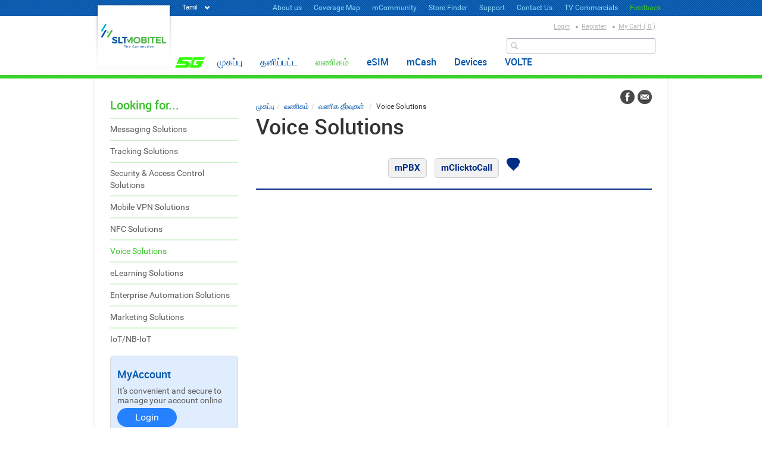

--- FILE ---
content_type: text/html; charset=utf-8
request_url: https://www.mobitel.lk/ta/voice-solutions
body_size: 13624
content:

<!DOCTYPE html PUBLIC "-//W3C//DTD XHTML+RDFa 1.0//EN"
  "http://www.w3.org/MarkUp/DTD/xhtml-rdfa-1.dtd">
<html xmlns="http://www.w3.org/1999/xhtml" xml:lang="ta" version="XHTML+RDFa 1.0" dir="ltr"
  xmlns:content="http://purl.org/rss/1.0/modules/content/"
  xmlns:dc="http://purl.org/dc/terms/"
  xmlns:foaf="http://xmlns.com/foaf/0.1/"
  xmlns:og="http://ogp.me/ns#"
  xmlns:rdfs="http://www.w3.org/2000/01/rdf-schema#"
  xmlns:sioc="http://rdfs.org/sioc/ns#"
  xmlns:sioct="http://rdfs.org/sioc/types#"
  xmlns:skos="http://www.w3.org/2004/02/skos/core#"
  xmlns:xsd="http://www.w3.org/2001/XMLSchema#">
<!--[if IE 8]>     <html class="ie8"> <![endif]-->
<!--[if IE 7]>     <html class="ie7"> <![endif]-->
<head profile="http://www.w3.org/1999/xhtml/vocab">
<meta charset="utf-8">
<meta http-equiv="X-UA-Compatible" content="IE=edge">
<link type="image/x-icon" href="mobitel.ico" rel="shortcut icon"/>

<meta name="viewport" content="width=device-width, initial-scale=1.0">
  
  <meta http-equiv="Content-Type" content="text/html; charset=utf-8" />
<link rel="shortcut icon" href="https://www.mobitel.lk/sites/default/files/favicon_1.ico" type="image/vnd.microsoft.icon" />
<meta name="generator" content="Mobitel (https://mobitel.lk)" />
<link rel="canonical" href="https://www.mobitel.lk/ta/voice-solutions" />
<link rel="shortlink" href="https://www.mobitel.lk/ta/node/5913" />
  <title>Voice Solutions | Mobitel</title>
  <style type="text/css" media="all">
@import url("https://www.mobitel.lk/modules/system/system.base.css?siytl3");
@import url("https://www.mobitel.lk/modules/system/system.menus.css?siytl3");
@import url("https://www.mobitel.lk/modules/system/system.messages.css?siytl3");
@import url("https://www.mobitel.lk/modules/system/system.theme.css?siytl3");
</style>
<style type="text/css" media="all">
@import url("https://www.mobitel.lk/sites/all/modules/jquery_update/replace/ui/themes/base/minified/jquery.ui.core.min.css?siytl3");
@import url("https://www.mobitel.lk/sites/all/modules/jquery_update/replace/ui/themes/base/minified/jquery.ui.theme.min.css?siytl3");
@import url("https://www.mobitel.lk/sites/all/modules/jquery_update/replace/ui/themes/base/minified/jquery.ui.menu.min.css?siytl3");
@import url("https://www.mobitel.lk/sites/all/modules/jquery_update/replace/ui/themes/base/minified/jquery.ui.autocomplete.min.css?siytl3");
</style>
<style type="text/css" media="all">
@import url("https://www.mobitel.lk/modules/aggregator/aggregator.css?siytl3");
@import url("https://www.mobitel.lk/modules/comment/comment.css?siytl3");
@import url("https://www.mobitel.lk/sites/all/modules/date/date_api/date.css?siytl3");
@import url("https://www.mobitel.lk/sites/all/modules/date/date_popup/themes/datepicker.1.7.css?siytl3");
@import url("https://www.mobitel.lk/modules/field/theme/field.css?siytl3");
@import url("https://www.mobitel.lk/modules/node/node.css?siytl3");
@import url("https://www.mobitel.lk/modules/poll/poll.css?siytl3");
@import url("https://www.mobitel.lk/modules/search/search.css?siytl3");
@import url("https://www.mobitel.lk/sites/all/modules/ubercart/uc_file/uc_file.css?siytl3");
@import url("https://www.mobitel.lk/sites/all/modules/ubercart/uc_order/uc_order.css?siytl3");
@import url("https://www.mobitel.lk/sites/all/modules/ubercart/uc_product/uc_product.css?siytl3");
@import url("https://www.mobitel.lk/sites/all/modules/ubercart/uc_store/uc_store.css?siytl3");
@import url("https://www.mobitel.lk/modules/user/user.css?siytl3");
@import url("https://www.mobitel.lk/sites/all/modules/views_sexy_throbber/css/views_sexy_throbber.css?siytl3");
@import url("https://www.mobitel.lk/modules/forum/forum.css?siytl3");
@import url("https://www.mobitel.lk/sites/all/modules/views/css/views.css?siytl3");
@import url("https://www.mobitel.lk/sites/all/modules/ckeditor/css/ckeditor.css?siytl3");
</style>
<style type="text/css" media="all">
@import url("https://www.mobitel.lk/sites/all/modules/ctools/css/ctools.css?siytl3");
@import url("https://www.mobitel.lk/modules/locale/locale.css?siytl3");
@import url("https://www.mobitel.lk/sites/all/modules/search_autocomplete/css/themes/basic-green.css?siytl3");
@import url("https://www.mobitel.lk/sites/all/modules/search_autocomplete/css/themes/user-blue.css?siytl3");
@import url("https://www.mobitel.lk/sites/all/modules/search_autocomplete/css/themes/minimal.css?siytl3");
</style>
<style type="text/css" media="all">
@import url("https://www.mobitel.lk/sites/all/themes/mobitel/css/bootstrap.min.css?siytl3");
@import url("https://www.mobitel.lk/sites/all/themes/mobitel/css/Bootstrap3-PIE.css?siytl3");
@import url("https://www.mobitel.lk/sites/all/themes/mobitel/css/topmenu-mobile.css?siytl3");
@import url("https://www.mobitel.lk/sites/all/themes/mobitel/css/main-menu.css?siytl3");
@import url("https://www.mobitel.lk/sites/all/themes/mobitel/css/flexslider.css?siytl3");
@import url("https://www.mobitel.lk/sites/all/themes/mobitel/css/jquery.bxslider.css?siytl3");
@import url("https://www.mobitel.lk/sites/all/themes/mobitel/css/searh-box.css?siytl3");
@import url("https://www.mobitel.lk/sites/all/themes/mobitel/css/reset.css?siytl3");
@import url("https://www.mobitel.lk/sites/all/themes/mobitel/css/responsiveslides.css?siytl3");
@import url("https://www.mobitel.lk/sites/all/themes/mobitel/css/jquery.bxslider-vas.css?siytl3");
@import url("https://www.mobitel.lk/sites/all/themes/mobitel/css/jquery.ui.accordion.css?siytl3");
@import url("https://www.mobitel.lk/sites/all/themes/mobitel/css/leftmenu-common-dropdown.css?siytl3");
@import url("https://www.mobitel.lk/sites/all/themes/mobitel/css/flipsternavtabs.css?siytl3");
@import url("https://www.mobitel.lk/sites/all/themes/mobitel/css/style.css?siytl3");
@import url("https://www.mobitel.lk/sites/all/themes/mobitel/css/mobitel.css?siytl3");
@import url("https://www.mobitel.lk/sites/all/themes/mobitel/css/mediaquery.css?siytl3");
</style>

<!--[if lte IE 7]>
<link type="text/css" rel="stylesheet" href="https://www.mobitel.lk/sites/all/themes/mobitel/css/ie.css?siytl3" media="all" />
<![endif]-->

<!--[if IE 6]>
<link type="text/css" rel="stylesheet" href="https://www.mobitel.lk/sites/all/themes/mobitel/css/ie6.css?siytl3" media="all" />
<![endif]-->
  <script type="text/javascript" src="https://www.mobitel.lk/sites/all/modules/jquery_update/replace/jquery/1.11/jquery.min.js?v=1.11.2"></script>
<script type="text/javascript" src="https://www.mobitel.lk/misc/jquery-extend-3.4.0.js?v=1.11.2"></script>
<script type="text/javascript" src="https://www.mobitel.lk/misc/jquery-html-prefilter-3.5.0-backport.js?v=1.11.2"></script>
<script type="text/javascript" src="https://www.mobitel.lk/misc/jquery.once.js?v=1.2"></script>
<script type="text/javascript" src="https://www.mobitel.lk/misc/drupal.js?siytl3"></script>
<script type="text/javascript" src="https://www.mobitel.lk/sites/all/modules/jquery_update/replace/ui/ui/minified/jquery.ui.core.min.js?v=1.10.2"></script>
<script type="text/javascript" src="https://www.mobitel.lk/sites/all/modules/jquery_update/replace/ui/ui/minified/jquery.ui.widget.min.js?v=1.10.2"></script>
<script type="text/javascript" src="https://www.mobitel.lk/sites/all/modules/jquery_update/replace/ui/ui/minified/jquery.ui.position.min.js?v=1.10.2"></script>
<script type="text/javascript" src="https://www.mobitel.lk/sites/all/modules/jquery_update/replace/ui/ui/minified/jquery.ui.menu.min.js?v=1.10.2"></script>
<script type="text/javascript" src="https://www.mobitel.lk/sites/all/modules/jquery_update/replace/ui/ui/minified/jquery.ui.autocomplete.min.js?v=1.10.2"></script>
<script type="text/javascript" src="https://www.mobitel.lk/sites/all/modules/ubercart/uc_file/uc_file.js?siytl3"></script>
<script type="text/javascript" src="https://www.mobitel.lk/sites/default/files/languages/ta_79M_JzVsyopU3DBrPZf7Om11niWKbpvcGthe7bTt3yc.js?siytl3"></script>
<script type="text/javascript" src="https://www.mobitel.lk/sites/all/themes/mobitel/js/auto-submit.js?siytl3"></script>
<script type="text/javascript" src="https://www.mobitel.lk/sites/all/modules/search_autocomplete/js/jquery.autocomplete.js?siytl3"></script>
<script type="text/javascript" src="https://www.mobitel.lk/sites/all/modules/google_analytics/googleanalytics.js?siytl3"></script>
<script type="text/javascript">
<!--//--><![CDATA[//><!--
(function(i,s,o,g,r,a,m){i["GoogleAnalyticsObject"]=r;i[r]=i[r]||function(){(i[r].q=i[r].q||[]).push(arguments)},i[r].l=1*new Date();a=s.createElement(o),m=s.getElementsByTagName(o)[0];a.async=1;a.src=g;m.parentNode.insertBefore(a,m)})(window,document,"script","https://www.google-analytics.com/analytics.js","ga");ga("create", "UA-54856201-1", {"cookieDomain":"auto"});ga("send", "pageview");
//--><!]]>
</script>
<script type="text/javascript" src="https://www.mobitel.lk/sites/all/themes/mobitel/js/jquery.min.js?siytl3"></script>
<script type="text/javascript" src="https://www.mobitel.lk/sites/all/themes/mobitel/js/jquery.flexslider.js?siytl3"></script>
<script type="text/javascript" src="https://www.mobitel.lk/sites/all/themes/mobitel/js/bootstrap.min.js?siytl3"></script>
<script type="text/javascript" src="https://www.mobitel.lk/sites/all/themes/mobitel/js/jquery.cslider.js?siytl3"></script>
<script type="text/javascript" src="https://www.mobitel.lk/sites/all/themes/mobitel/js/showup.js?siytl3"></script>
<script type="text/javascript" src="https://www.mobitel.lk/sites/all/themes/mobitel/js/modernizr.min.js?siytl3"></script>
<script type="text/javascript" src="https://www.mobitel.lk/sites/all/themes/mobitel/js/jquery.slicknav.js?siytl3"></script>
<script type="text/javascript" src="https://www.mobitel.lk/sites/all/themes/mobitel/js/menu.js?siytl3"></script>
<script type="text/javascript" src="https://www.mobitel.lk/sites/all/themes/mobitel/js/mobitel.js?siytl3"></script>
<script type="text/javascript" src="https://www.mobitel.lk/sites/all/themes/mobitel/js/responsiveslides.min.js?siytl3"></script>
<script type="text/javascript" src="https://www.mobitel.lk/sites/all/themes/mobitel/js/jquery.ui.widget.js?siytl3"></script>
<script type="text/javascript" src="https://www.mobitel.lk/sites/all/themes/mobitel/js/jquery.ui.accordion.js?siytl3"></script>
<script type="text/javascript" src="https://www.mobitel.lk/sites/all/themes/mobitel/js/cloud-zoom/cloud-zoom.1.0.3.js?siytl3"></script>
<script type="text/javascript" src="https://www.mobitel.lk/sites/all/themes/mobitel/js/SmoothScroll.min.js?siytl3"></script>
<script type="text/javascript" src="https://www.mobitel.lk/sites/all/themes/mobitel/js/scroll-top.js?siytl3"></script>
<script type="text/javascript" src="https://www.mobitel.lk/sites/all/themes/mobitel/js/velocity.min.js?siytl3"></script>
<script type="text/javascript" src="https://www.mobitel.lk/sites/all/themes/mobitel/js/velocity.ui.min.js?siytl3"></script>
<script type="text/javascript">
<!--//--><![CDATA[//><!--
jQuery.extend(Drupal.settings, {"basePath":"\/","pathPrefix":"ta\/","ajaxPageState":{"theme":"mobitel","theme_token":"wXEGyBofMGoasdgkQo1NcitWvoO70FypGaF67NXqJho","js":{"sites\/all\/modules\/jquery_update\/replace\/jquery\/1.11\/jquery.min.js":1,"misc\/jquery-extend-3.4.0.js":1,"misc\/jquery-html-prefilter-3.5.0-backport.js":1,"misc\/jquery.once.js":1,"misc\/drupal.js":1,"sites\/all\/modules\/jquery_update\/replace\/ui\/ui\/minified\/jquery.ui.core.min.js":1,"sites\/all\/modules\/jquery_update\/replace\/ui\/ui\/minified\/jquery.ui.widget.min.js":1,"sites\/all\/modules\/jquery_update\/replace\/ui\/ui\/minified\/jquery.ui.position.min.js":1,"sites\/all\/modules\/jquery_update\/replace\/ui\/ui\/minified\/jquery.ui.menu.min.js":1,"sites\/all\/modules\/jquery_update\/replace\/ui\/ui\/minified\/jquery.ui.autocomplete.min.js":1,"sites\/all\/modules\/ubercart\/uc_file\/uc_file.js":1,"public:\/\/languages\/ta_79M_JzVsyopU3DBrPZf7Om11niWKbpvcGthe7bTt3yc.js":1,"sites\/all\/modules\/ctools\/js\/auto-submit.js":1,"sites\/all\/modules\/search_autocomplete\/js\/jquery.autocomplete.js":1,"sites\/all\/modules\/google_analytics\/googleanalytics.js":1,"0":1,"sites\/all\/themes\/mobitel\/js\/jquery.min.js":1,"sites\/all\/themes\/mobitel\/js\/jquery.flexslider.js":1,"sites\/all\/themes\/mobitel\/js\/bootstrap.min.js":1,"sites\/all\/themes\/mobitel\/js\/jquery.cslider.js":1,"sites\/all\/themes\/mobitel\/js\/showup.js":1,"sites\/all\/themes\/mobitel\/js\/modernizr.min.js":1,"sites\/all\/themes\/mobitel\/js\/jquery.slicknav.js":1,"sites\/all\/themes\/mobitel\/js\/menu.js":1,"sites\/all\/themes\/mobitel\/js\/mobitel.js":1,"sites\/all\/themes\/mobitel\/js\/responsiveslides.min.js":1,"sites\/all\/themes\/mobitel\/js\/jquery.ui.widget.js":1,"sites\/all\/themes\/mobitel\/js\/jquery.ui.accordion.js":1,"sites\/all\/themes\/mobitel\/js\/cloud-zoom\/cloud-zoom.1.0.3.js":1,"sites\/all\/themes\/mobitel\/js\/SmoothScroll.min.js":1,"sites\/all\/themes\/mobitel\/js\/scroll-top.js":1,"sites\/all\/themes\/mobitel\/js\/velocity.min.js":1,"sites\/all\/themes\/mobitel\/js\/velocity.ui.min.js":1},"css":{"modules\/system\/system.base.css":1,"modules\/system\/system.menus.css":1,"modules\/system\/system.messages.css":1,"modules\/system\/system.theme.css":1,"misc\/ui\/jquery.ui.core.css":1,"misc\/ui\/jquery.ui.theme.css":1,"misc\/ui\/jquery.ui.menu.css":1,"misc\/ui\/jquery.ui.autocomplete.css":1,"modules\/aggregator\/aggregator.css":1,"modules\/comment\/comment.css":1,"sites\/all\/modules\/date\/date_api\/date.css":1,"sites\/all\/modules\/date\/date_popup\/themes\/datepicker.1.7.css":1,"modules\/field\/theme\/field.css":1,"modules\/node\/node.css":1,"modules\/poll\/poll.css":1,"modules\/search\/search.css":1,"sites\/all\/modules\/ubercart\/uc_file\/uc_file.css":1,"sites\/all\/modules\/ubercart\/uc_order\/uc_order.css":1,"sites\/all\/modules\/ubercart\/uc_product\/uc_product.css":1,"sites\/all\/modules\/ubercart\/uc_store\/uc_store.css":1,"modules\/user\/user.css":1,"sites\/all\/modules\/views_sexy_throbber\/css\/views_sexy_throbber.css":1,"modules\/forum\/forum.css":1,"sites\/all\/modules\/views\/css\/views.css":1,"sites\/all\/modules\/ckeditor\/css\/ckeditor.css":1,"sites\/all\/modules\/ctools\/css\/ctools.css":1,"modules\/locale\/locale.css":1,"sites\/all\/modules\/search_autocomplete\/css\/themes\/basic-green.css":1,"sites\/all\/modules\/search_autocomplete\/css\/themes\/user-blue.css":1,"sites\/all\/modules\/search_autocomplete\/css\/themes\/minimal.css":1,"sites\/all\/themes\/mobitel\/css\/bootstrap.min.css":1,"sites\/all\/themes\/mobitel\/css\/Bootstrap3-PIE.css":1,"sites\/all\/themes\/mobitel\/css\/topmenu-mobile.css":1,"sites\/all\/themes\/mobitel\/css\/main-menu.css":1,"sites\/all\/themes\/mobitel\/css\/flexslider.css":1,"sites\/all\/themes\/mobitel\/css\/jquery.bxslider.css":1,"sites\/all\/themes\/mobitel\/css\/searh-box.css":1,"sites\/all\/themes\/mobitel\/css\/reset.css":1,"sites\/all\/themes\/mobitel\/css\/slicknav.css":1,"sites\/all\/themes\/mobitel\/css\/responsiveslides.css":1,"sites\/all\/themes\/mobitel\/css\/jquery.bxslider-vas.css":1,"sites\/all\/themes\/mobitel\/css\/jquery.ui.accordion.css":1,"sites\/all\/themes\/mobitel\/css\/leftmenu-common-dropdown.css":1,"sites\/all\/themes\/mobitel\/css\/flipsternavtabs.css":1,"sites\/all\/themes\/mobitel\/css\/style.css":1,"sites\/all\/themes\/mobitel\/css\/mobitel.css":1,"sites\/all\/themes\/mobitel\/css\/mediaquery.css":1,"sites\/all\/themes\/mobitel\/css\/ie.css":1,"sites\/all\/themes\/mobitel\/css\/ie6.css":1}},"better_exposed_filters":{"views":{"home_page_views":{"displays":{"block_1":{"filters":[]}}},"sliders":{"displays":{"slider_large":{"filters":[]},"block_1":{"filters":[]},"small":{"filters":[]}}},"featured_content_landing":{"displays":{"block":{"filters":[]}}},"tab_content":{"displays":{"block":{"filters":[]}}}}},"search_autocomplete":{"form1":{"selector":"#search-form[action=\u0022\/search\/node\u0022] #edit-keys","minChars":"3","max_sug":"10","type":"internal","datas":"https:\/\/www.mobitel.lk\/ta\/search_autocomplete\/autocomplete\/1\/","fid":"1","theme":"basic-green","auto_submit":"1","auto_redirect":"1"},"form2":{"selector":"#search-form[action=\u0022\/search\/user\u0022] #edit-keys","minChars":"3","max_sug":"10","type":"internal","datas":"https:\/\/www.mobitel.lk\/ta\/search_autocomplete\/autocomplete\/2\/","fid":"2","theme":"user-blue","auto_submit":"1","auto_redirect":"1"},"form3":{"selector":"#edit-search-block-form--2","minChars":"1","max_sug":"10","type":"internal","datas":"https:\/\/www.mobitel.lk\/ta\/search_autocomplete\/autocomplete\/3\/","fid":"3","theme":"minimal","auto_submit":"1","auto_redirect":"1"}},"googleanalytics":{"trackOutbound":1,"trackMailto":1,"trackDownload":1,"trackDownloadExtensions":"7z|aac|arc|arj|asf|asx|avi|bin|csv|doc(x|m)?|dot(x|m)?|exe|flv|gif|gz|gzip|hqx|jar|jpe?g|js|mp(2|3|4|e?g)|mov(ie)?|msi|msp|pdf|phps|png|ppt(x|m)?|pot(x|m)?|pps(x|m)?|ppam|sld(x|m)?|thmx|qtm?|ra(m|r)?|sea|sit|tar|tgz|torrent|txt|wav|wma|wmv|wpd|xls(x|m|b)?|xlt(x|m)|xlam|xml|z|zip"},"urlIsAjaxTrusted":{"search\/node":true}});
//--><!]]>
</script>
<!-- HTML5 Shim and Respond.js IE8 support of HTML5 elements and media queries -->
<!-- WARNING: Respond.js doesn't work if you view the page via file:// -->
<!--[if lt IE 9]>
      <script src="https://oss.maxcdn.com/libs/html5shiv/3.7.0/html5shiv.js"></script>
      <script src="https://oss.maxcdn.com/libs/respond.js/1.3.0/respond.min.js"></script>
    <![endif]-->
	
<!--[if IE 7]>
	<link rel="stylesheet" type="text/css" href="https://www.mobitel.lk/sites/all/themes/mobitel/css/ie7.css">
<![endif]-->

<!-- Start WOWSlider.com HEAD section --> <!-- add to the <head> of your page -->
    <link rel="stylesheet" type="text/css" href="https://www.mobitel.lk/sites/all/themes/mobitel/slider/engine1/style.css" />
    <!--<script type="text/javascript" src="https://www.mobitel.lk/sites/all/themes/mobitel/slider/engine1/jquery.js"></script>-->
    <!-- End WOWSlider.com HEAD section -->

	
	
<!--scroll bar style-->
    <style>
      ::-webkit-scrollbar {
        width: 3px;
      }

      ::-webkit-scrollbar-track {
        -webkit-box-shadow: inset 0 0 0px #19c856;
        border-radius: 0px;
      }

      ::-webkit-scrollbar-thumb {
        border-radius: 0px;
        background-color: #19c856;
        -webkit-box-shadow: inset 0 0 1px #19c856;
      }
    </style>
<!--scroll bar style-->
	
	
<!-- Style Dropdown start -->
<script type="text/javascript">
//jQuery.noConflict();
            (function($){
                $(document).ready(function(){
                    // first text field value change
                    $("#textfield").click(function(){
                        $("ul.first-text").slideToggle();    
                    });
                    $("ul.first-text li").click(function(){
                        var t = $(this).html();
                        $("#textfield").val(t);
                        $("ul.first-text").slideToggle();
                    });
                })    
            })(jQuery);
  </script>
<!-- Style Dropdown start -->

<!-- Main Banner JS Start -->
 <script defer src="https://www.mobitel.lk/sites/all/themes/mobitel/js/jquery.flexslider.js"></script>
 <script type="text/javascript">
    $(function(){
      //SyntaxHighlighter.all();
    });
    $(window).load(function(){
      $('.flexslider').flexslider({
        animation: "slide",
        start: function(slider){
          $('body').removeClass('loading');
        }
      });
    });
</script>
<!-- Main Banner JS End -->

<!-- Mobile Search JS Start -->
<script type="text/javascript">
function MM_changeProp(objId,x,theProp,theValue) { //v9.0
  var obj = null; with (document){ if (getElementById)
  obj = getElementById(objId); }
  if (obj){
    if (theValue == true || theValue == false)
      eval("obj.style."+theProp+"="+theValue);
    else eval("obj.style."+theProp+"='"+theValue+"'");
  }
}
function MM_showHideLayers() { //v9.0
  var i,p,v,obj,args=MM_showHideLayers.arguments;
  for (i=0; i<(args.length-2); i+=3) 
  with (document) if (getElementById && ((obj=getElementById(args[i]))!=null)) { v=args[i+2];
    if (obj.style) { obj=obj.style; v=(v=='show')?'visible':(v=='hide')?'hidden':v; }
    obj.visibility=v; }
}
</script>
<!-- Mobile Search JS End -->
<style>
/*    .loader {
	position: fixed;
	left: 0px;
	top: 0px;
	width: 100%;
	height: 100%;
	z-index: 9999;
	//background: url('https://www.mobitel.lk/sites/all/themes/mobitel/images/page-loader.gif') 50% 50% no-repeat rgb(249,249,249);
}*/
</style>

<!-- Google Tag Manager -->


<!-- Google tag (gtag.js) --> 
<script async src="https://www.googletagmanager.com/gtag/js?id=G-BKT3TX5SQS"></script> 
<script>   window.dataLayer = window.dataLayer || [];   function gtag(){dataLayer.push(arguments);}   gtag('js', new Date());   gtag('config', 'G-BKT3TX5SQS'); </script>
<!-- End Google Tag Manager -->


<!-- Facebook Pixel Code -->
<script>
!function(f,b,e,v,n,t,s)
{if(f.fbq)return;n=f.fbq=function(){n.callMethod?
n.callMethod.apply(n,arguments):n.queue.push(arguments)};
if(!f._fbq)f._fbq=n;n.push=n;n.loaded=!0;n.version='2.0';
n.queue=[];t=b.createElement(e);t.async=!0;
t.src=v;s=b.getElementsByTagName(e)[0];
s.parentNode.insertBefore(t,s)}(window,document,'script',
'https://connect.facebook.net/en_US/fbevents.js');
fbq('init', '823609394812668'); 
fbq('track', 'PageView');
</script>
<noscript>
<img height="1" width="1" 
src="https://www.facebook.com/tr?id=823609394812668&ev=PageView
&noscript=1"/>
</noscript>
<!-- End Facebook Pixel Code -->

</head>
<body class="html not-front not-logged-in no-sidebars page-node page-node- page-node-5913 node-type-landing-pages i18n-ta footer-columns" >


  
    <div class="loader"></div>
  <div id="skip-link">
    <a href="#main-content" class="element-invisible element-focusable">Skip to main content</a>
  </div>
    
<div class="header-wrapper">
    <header> 
        <!-- Logo -->
                    <a href="/ta?index=true" title="முகப்பு">
                <div class="logo left">  <img src="https://www.mobitel.lk/sites/default/files/logo-header_1_0.png" alt="முகப்பு" width="128" height="120"/>  </div>
            </a>
        
        <!-- Language Selector -->
        <div class="language-block left">
            <div class="language type">
                  
                      <div class="region region-language-selector">
    <div id="block-locale-language-content" class="block block-locale">

    
  <div class="content">
    <ul class="language_selector"><li class="en first"><a href="/voice-solutions" class="language-link" xml:lang="en">English</a></li>
<li class="si"><a href="/si/voice-solutions" class="language-link" xml:lang="si">Sinhala</a></li>
<li class="ta last active"><a href="/ta/voice-solutions" class="language-link active" xml:lang="ta">Tamil</a></li>
</ul>  </div>
</div>
  </div>
  
                 
            </div>
        </div>
	<!-- Live Chat -->
<!--	<a href="http://192.168.3.27/webchat" target="_blank"  class="live-chat">Live Chat</a>-->
        <!-- Toprow bar Menu -->
        <nav class="toprow-menu right">
            <div id="top-menu">Info Pages</div>
              
                  <div class="region region-top-menu">
    
    <ul id="top-menu-nav" class="js"><li><a href="/ta/mobitel-overview" title="">About us</a></li>
<li><a href="/ta/coverage" title="">Coverage Map</a></li>
<li><a href="/ta/mcommunity" title="">mCommunity</a></li>
<li><a href="/ta/store-find" title="">Store Finder</a></li>
<li><a href="/ta/support" title="">Support</a></li>
<li><a href="/ta/contact-us" title="">Contact Us</a></li>
<li><a href="/ta/tv-commercials" title="">TV Commercials</a></li>
<li><a href="/ta/node/7007" title="">Feedback</a></li>
</ul>  </div>
  
             
        </nav>
     
        <!-- Loging/Cart -->
        <nav class="log-cart-info">
              
                  <div class="region region-top-cart-menu">
    <div id="block-block-3" class="block block-block">

    
  <div class="content">
    <ul>
	<li class="login">
		<a href="#" data-toggle="modal" data-target="#myModal">Login</a></li>
     <!-- Temporary cod for pop up start -->
     <!-- Modal start-->
<div class="modal fade" id="myModal" tabindex="-1" role="dialog" aria-labelledby="myModalLabel" aria-hidden="true">
  <div class="modal-dialog">
    <div class="modal-content">
      <div class="modal-header">
        <button type="button" class="close" data-dismiss="modal" aria-hidden="true"></button>
      </div>
      
      <div class="modal-body myacc clearfix">
     	<div class="modalbody-inner">
        
        	<!-- Left -->
        	<div class="modalbody-innerleft">
            	<div class="logo-area"></div>
            	<div class="title-block"><h1>Mobitel My Account</h1></div>
               
                 
            
               <p> <a href="https://www.mobitel.lk/saml_login" class="myaccount-login">Login</a></p> 
                                
               <div class="fb-logblock">
                   <p>Log in with Facebook</p> 
                               </div>
</div>

			<!-- Right -->
            <div class="modalbody-innerright">
            	<div class="logo-area"></div>
                <div class="content para-block">
                	<h2>Don`t have an acount?</h2>
                    <p>Register now and get free, easy 
                        online access to Mobitel m-Community. <br>
                        It takes only a minute!!!</p>
                        <p><b>As well you can...</b></p>
                    <ul>
                    	<li>View your bill electronically</li>
                        <li>Pay your bill online</li>
                        <li>Check your rate plan and usage</li>
                        <li>Recharge your prepaid online</li>
                    </ul>
                    <a href="https://sc.mobitel.lk/MyAccount/selfcareUserRegistration.action" class="btn btn-default lgreen">Register now!  It`s Quick</a>
                    
                </div>
            </div>

        
		</div>
      </div>

    </div>
  </div>
</div>
<!-- Modal end-->
     <!-- Temporary cod for pop up end --> 

	<li class="register">
		<a href="https://sc.mobitel.lk/MyAccount/selfcareUserRegistration.action">Register</a></li>
<li>
		                          <a href="https://www.mobitel.lk/cart">My Cart ( 0 )</a> 
               </li>

</ul>
  </div>
</div>
  </div>
  
             
        </nav>

        <!-- Toprow bar Search -->
        <div id="searchbox" class="cart-search-block right">
            <!-- Search -->  
            <div class="search-block right" > 
                  
                      <div class="region region-search">
    <div id="block-search-form" class="block block-search">

    
  <div class="content">
    <form action="search/node" method="post" id="search-block-form" accept-charset="UTF-8"><div><div class="container-inline">
      <h2 class="element-invisible">Search form</h2>
    <div class="form-item form-type-textfield form-item-search-block-form">
  <label class="element-invisible" for="edit-search-block-form--2">தேடல் </label>
 <input title="Enter the terms you wish to search for." type="text" id="edit-search-block-form--2" name="search_block_form" value="" size="15" maxlength="128" class="form-text" />
</div>
<div class="form-actions form-wrapper" id="edit-actions"><input type="submit" id="edit-submit" name="op" value="தேடல்" class="form-submit" /></div><input type="hidden" name="form_build_id" value="form-xm7-hBjafVrlIbG0MLXwXchsITtHNb5aBX6l4Fj3Gf0" />
<input type="hidden" name="form_id" value="search_block_form" />
</div>
</div></form>  </div>
</div>
  </div>
  
                 
            </div>
            <a href="#" id="search-close" onClick="MM_changeProp('searchbox', '', 'display', 'none', 'DIV')"><img src="https://www.mobitel.lk/sites/all/themes/mobitel/images/icon-close-header.png" width="25" height="25"  alt=""/></a>
            <!-- Popular Searches -->
            <nav class="populer-search">
                 
            </nav>

        </div>
        <!-- Care for logo -->
        <div class="carefor-block">
   
                      <div class="region region-season-celebration-image">
    <div id="block-block-40" class="block block-block">

    
  <div class="content">
    <p>
  <a href="https://mobitel.lk/5g" target="_blank">
    <img alt="" src="/sites/default/files/images/5G%20iii.jpg" style="width: 50px; height: 50px;" />
  </a>
</p>

  </div>
</div>
  </div>
  
                </div>
        <!-- Mobile Top Bar -->
        <div class="mob-topbar calc">
            <div class="mob-logblock">
			  
                  <div class="region region-mob-user-links">
    <div id="block-block-35" class="block block-block">

    
  <div class="content">
                             <a data-target="#myModal" data-toggle="modal" href="#">Login</a>
                </div>
</div>
  </div>
  
            			</div>
            <div class="mob-toplink"><a href="#"><!--Infomation Menu--></a></div>
<!--            <div class="mob-live-chat"><a href="#"><img src="/sites/all/themes/mobitel/images/mob-livechat.png" width="22" height="20"  alt=""/></a></div>-->
            <div class="mob-search"><a href="#" id="search-show-hide" onClick="MM_changeProp('searchbox', '', 'display', 'block', 'DIV')"></a></div>
        </div>
        <div id="mobile-menu-expan"> 
            <span class="menutxt">MAIN MENU</span>
            <span class="mobile-menu_icon">
                <span class="mobile-menu_icon-bar"></span>
                <span class="mobile-menu_icon-bar"></span>
                <span class="mobile-menu_icon-bar"></span>
            </span>
            <!--Mobile Menu-->
        </div>
        <!-- Mein Menu Tab-->
        <div id="main_menu">
            <div id="mobile-menu-area">
                <ul class="mobile-menu">
                </ul>
            </div>
            <div id="genaral-munu-area">
                  
                      <div class="region region-main-menu">
        

    <ul><li><a href="/ta">முகப்பு</a><span class="hidetoggle"></span><div class="sub1-wrap-first"><div class="sub1-wrapper"></div></div></li>
<li><a href="/ta/personal">தனிப்பட்ட</a><span class="hidetoggle"></span><div class="sub1-wrap-first"><div class="sub1-wrapper"><ul><li><a href="/ta/postpaid" title="">பிற்கொடுப்பனவு</a><span class="hidetoggle"></span><div class="sub2-wrapper"><div class="menu_third_level"><ul><li><a href="/ta/postpaid-short-codes">Postpaid  Short codes</a><div class="menu_fourth_level"></div></li>
<li><a href="/ta/welcome-aboard">Welcome Aboard</a><div class="menu_fourth_level"></div></li>
<li><a href="/ta/new-connection-1">புதிய இணைப்பு</a><div class="menu_fourth_level"></div></li>
<li><a href="/ta/postpaid-plans-n-rates">பொதிகளும் கட்டணங்களும்</a><div class="menu_fourth_level"></div></li>
<li><a href="/ta/billing-0" title="கட்டணப்பட்டியல்">கட்டணப்பட்டியல்</a><div class="menu_fourth_level"></div></li>
<li><a href="/ta/postpaid/call-management">அழைப்பு நிர்வாகம்</a><div class="menu_fourth_level"></div></li>
<li><a href="/ta/self-service-portals" title="Mobitel Self Care Portals">Mobitel Self Service Portals</a><div class="menu_fourth_level"></div></li>
<li><a href="/ta/pin-transactions" title="PIN Transactions">PIN Transactions</a><div class="menu_fourth_level"></div></li>
<li><a href="/ta/postpaid/faqs" title="அடிக்கடி எழும் வினாக்கள்">அடிக்கடி எழும் வினாக்கள்</a><div class="menu_fourth_level"></div></li>
</ul></div></div></li>
<li><a href="/ta/prepaid">முற்கொடுப்பனவு</a><span class="hidetoggle"></span><div class="sub2-wrapper"><div class="menu_third_level"><ul><li><a href="/ta/prepaid-short-codes">Prepaid short codes</a><div class="menu_fourth_level"></div></li>
<li><a href="/ta/prepaid/new-connection">புதிய இணைப்பு</a><div class="menu_fourth_level"></div></li>
<li><a href="/ta/prepaid/call-management" title="அழைப்பு நிர்வாகம்">அழைப்பு நிர்வாகம்</a><div class="menu_fourth_level"></div></li>
<li><a href="/ta/how-recharge">மீள்நிரப்புதல்</a><div class="menu_fourth_level"></div></li>
<li><a href="/ta/safe-connect">Safe Connect</a><div class="menu_fourth_level"></div></li>
<li><a href="/ta/prepaid-ebill">Pre Paid E-Bill</a><div class="menu_fourth_level"></div></li>
<li><a href="/ta/voice-and-data-plans">Voice and Data Plans</a><div class="menu_fourth_level"></div></li>
</ul></div></div></li>
<li><a href="/ta/broadband">Broadband</a><span class="hidetoggle"></span><div class="sub2-wrapper"><div class="menu_third_level"><ul><li><a href="/ta/cash-bonanza">Cash Bonanza</a><div class="menu_fourth_level"></div></li>
<li><a href="/ta/broadband/new-connection">புதிய இணைப்பு</a><div class="menu_fourth_level"></div></li>
<li><a href="/ta/4g-lte">4G LTE Coverage</a><div class="menu_fourth_level"></div></li>
<li><a href="/ta/broadband-postpaid-plans-n-rates">Plans and Rates  - Postpaid</a><div class="menu_fourth_level"></div></li>
<li><a href="/ta/broadband/plans-and-rates-prepaid">Plans and Rates - Prepaid</a><div class="menu_fourth_level"></div></li>
<li><a href="/ta/work-learn-data-plans">Work and Learn Data Plans</a><div class="menu_fourth_level"></div></li>
<li><a href="/ta/unlimited-streaming">Unlimited Streaming</a><div class="menu_fourth_level"></div></li>
<li><a href="/ta/broadband/internet-devices-settings">இன்ரநெட் சாதனங்களின் பொருத்துகை</a><div class="menu_fourth_level"></div></li>
</ul></div></div></li>
<li><a href="/ta/smart-loan">Smart Loan</a><span class="hidetoggle"></span><div class="sub2-wrapper"><div class="menu_third_level"></div></div></li>
<li><a href="/ta/value-added-service">Digital Services</a><span class="hidetoggle"></span><div class="sub2-wrapper"><div class="menu_third_level"><ul><li><a href="/ta/activation-deactivation">Activation &amp; Deactivation</a><div class="menu_fourth_level"></div></li>
<li><a href="/ta/music-and-videos">இசையும் வீடியோவும்</a><div class="menu_fourth_level"></div></li>
<li><a href="/ta/breaking-news-alerts-and-sms-alerts">SMS Alerts</a><div class="menu_fourth_level"></div></li>
<li><a href="/ta/games-0">விளையாட்டுகள்</a><div class="menu_fourth_level"></div></li>
<li><a href="/ta/mfax">mFax</a><div class="menu_fourth_level"></div></li>
<li><a href="/ta/astrology-0">ஜோதிடம்</a><div class="menu_fourth_level"></div></li>
<li><a href="/ta/node/1001" title="Services">Services</a><div class="menu_fourth_level"></div></li>
<li><a href="/ta/node/992">டிக்கட் முன்பதிவு</a><div class="menu_fourth_level"></div></li>
<li><a href="/ta/traveling-0">பயணம்</a><div class="menu_fourth_level"></div></li>
<li><a href="/ta/minsurance">mInsuarance</a><div class="menu_fourth_level"></div></li>
<li><a href="/ta/health-0">Health</a><div class="menu_fourth_level"></div></li>
<li><a href="/ta/onetharam-chat">Networking &amp; Fun</a><div class="menu_fourth_level"></div></li>
<li><a href="/ta/mtune">mTunes</a><div class="menu_fourth_level"></div></li>
<li><a href="/ta/appmaker">Appmaker</a><div class="menu_fourth_level"></div></li>
<li><a href="https://mobitel.lk/inzpire" title="">Inzpire</a><div class="menu_fourth_level"></div></li>
<li><a href="/ta/missed-call-salpila">Mobile Entertainment</a><div class="menu_fourth_level"></div></li>
<li><a href="/ta/node/7073">Quiz Services</a><div class="menu_fourth_level"></div></li>
<li><a href="/ta/tax-0">TAX</a><div class="menu_fourth_level"></div></li>
<li><a href="/ta/mspace">mSpace</a><div class="menu_fourth_level"></div></li>
</ul></div></div></li>
<li><a href="https://www.mobitel.lk/tourist-plans" title="">Tourist SIM</a><span class="hidetoggle"></span><div class="sub2-wrapper"><div class="menu_third_level"></div></div></li>
<li><a href="/ta/inernational">சர்வதேச சேவை</a><span class="hidetoggle"></span><div class="sub2-wrapper"><div class="menu_third_level"><ul><li><a href="/ta/idd-0" title="IDD">IDD</a><div class="menu_fourth_level"></div></li>
<li><a href="/ta/international-roaming" title="
வெளிநாடு செல்லும்போது">
வெளிநாடு செல்லும்போது</a><div class="menu_fourth_level"></div></li>
<li><a href="/ta/visiting-sri-lanka" title="இலங்கைக்கு வரும்போது">இலங்கைக்கு வரும்போது</a><div class="menu_fourth_level"></div></li>
<li><a href="/ta/prepaid-roaming" title="அடிக்கடி எழும் வினாக்கள்">அடிக்கடி எழும் வினாக்கள்</a><div class="menu_fourth_level"></div></li>
</ul></div></div></li>
<li><a href="/ta/mrewards-offers">mRewards</a><span class="hidetoggle"></span><div class="sub2-wrapper"><div class="menu_third_level"></div></div></li>
</ul></div></div></li>
<li><a href="/ta/business" class="active-trail">வணிகம்</a><span class="hidetoggle"></span><div class="sub1-wrap-first"><div class="sub1-wrapper"><ul><li><a href="/ta/wfh-solutions">Work from Home - Solutions</a><span class="hidetoggle"></span><div class="sub2-wrapper"><div class="menu_third_level"></div></div></li>
<li><a href="/ta/business-solutions" class="active-trail">வணிக தீர்வுகள்</a><span class="hidetoggle"></span><div class="sub2-wrapper"><div class="menu_third_level"><ul><li><a href="/ta/messaging-solutions">Messaging Solutions</a><div class="menu_fourth_level"></div></li>
<li><a href="/ta/tracking-solutions">Tracking Solutions</a><div class="menu_fourth_level"></div></li>
<li><a href="/ta/security-solutions">Security &amp; Access Control Solutions</a><div class="menu_fourth_level"></div></li>
<li><a href="/ta/mobile-vpn-solutions">Mobile VPN Solutions</a><div class="menu_fourth_level"></div></li>
<li><a href="/ta/nfc-solutions">NFC Solutions</a><div class="menu_fourth_level"></div></li>
<li><a href="/ta/voice-solutions" class="active-trail active">Voice Solutions</a><div class="menu_fourth_level"></div></li>
<li><a href="/ta/elearning-solutions">eLearning Solutions</a><div class="menu_fourth_level"></div></li>
<li><a href="/ta/enterprise-automation-solutions">Enterprise Automation Solutions</a><div class="menu_fourth_level"></div></li>
<li><a href="/ta/advertising">Marketing Solutions</a><div class="menu_fourth_level"></div></li>
<li><a href="/ta/iotnb-iot">IoT/NB-IoT</a><div class="menu_fourth_level"></div></li>
</ul></div></div></li>
<li><a href="/ta/business-solutions-inquiries">Business Solutions - Inquiries</a><span class="hidetoggle"></span><div class="sub2-wrapper"><div class="menu_third_level"></div></div></li>
</ul></div></div></li>
<li><a href="https://www.mobitel.lk/new-esim" title="">eSIM</a><span class="hidetoggle"></span><div class="sub1-wrap-first"><div class="sub1-wrapper"></div></div></li>
<li><a href="/ta/mcash">mCash</a><span class="hidetoggle"></span><div class="sub1-wrap-first"><div class="sub1-wrapper"></div></div></li>
<li><a href="https://mobitel.lk/smart-devices-accessories" title="">Devices</a><span class="hidetoggle"></span><div class="sub1-wrap-first"><div class="sub1-wrapper"></div></div></li>
<li><a href="https://mobitel.lk/volte-promotion" title="">VOLTE</a><span class="hidetoggle"></span><div class="sub1-wrap-first"><div class="sub1-wrapper"></div></div></li>
</ul>  </div>
  
                                
            </div>
            <div style="margin: 0; padding: 0; clear: both;"></div>
        </div>
        <!-- Main Menu -->
    </header>
    <div class="header-bottom"></div>
</div>
<div class="body-wrapper"> 

    <!-- Body Container -->
    <div class="body-container">
        <div class="bg-right">
            <div class="inner-plain-block">
                <div class="row">
                    <div class="col-md-12"> 
                                                <!-- Right Col -->
                        <div class="col-md-6 col-lg-9 inner-rightcol-main"> 
                            <!-- Right Col Top Row -->
                            <div class="row inner-rightcol-toprow"> 
                                <!-- Breadcrumb -->
                                <div class="col-md-9">
                                    <ol class="breadcrumb left">
                                        <li><a href="/ta">முகப்பு</a></li><li><a href="/ta/business" class="active-trail">வணிகம்</a></li><li><a href="/ta/business-solutions" class="active-trail">வணிக தீர்வுகள்</a></li>                                        <li>Voice Solutions </li>
                                    </ol>
                                    <h1> Voice Solutions </h1>
                                </div>

                                <!-- Social Stats -->
                                  
                                      <div class="region region-top-social-media-status">
    <div id="block-block-26" class="block block-block">

    
  <div class="content">
    <div class="col-md-3">
	<nav class="social-stats">
		<ul>
			<li>
				<a href="mailto:info@mobitel.lk"><img alt="" height="24" src="/sites/all/themes/mobitel/images/SS-innertoprow-Email.png" width="24" /></a></li>

			<li>
				<a href="https://www.facebook.com/sharer/sharer.php?u=http://www.mobitel.lk/ta/voice-solutions" target="_blank"><img alt="" height="24" src="/sites/all/themes/mobitel/images/SS-innertoprow-fb.png" width="24" /> </a></li>
		</ul>
		<div id="fb-root">
			&nbsp;</div>
	</nav>
</div>
  </div>
</div>
  </div>
  
                                 
                            </div>
                              <!-- Banner Block -->
                             
                            <!-- Common image nav slider -->

                            
                            <!-- Accordian Block -->
                              
                                  <div class="region region-content-middle">
    <div id="block-views-sliders-block-1" class="block block-views">

    
  <div class="content">
    <div class="view view-sliders view-id-sliders view-display-id-block_1 view-dom-id-6c675b1ac907f1c09478d203b541ca39">
        
  
  
      <div class="view-content">
        <div class="views-row views-row-1 views-row-odd views-row-first views-row-last">
      </div>
    </div>
  
  
  
  
  
  
</div>  </div>
</div>
  </div>
  
                             
                            <div class="tabs">
                                                            </div>  
                            
                             <!-- PAckages landing page Block start-->
                             
                            <!-- PAckages landing page Block end-->
                            
                            <div class="para-block"> 
                              <div class="region region-content">
    <div id="block-system-main" class="block block-system">

    
  <div class="content">
      </div>
</div>
  </div>
                            </div>
                            
                              
                                  <div class="region region-content-bottom">
    <div id="block-views-tab-content-block" class="block block-views">

    
  <div class="content">
    <div class="view view-tab-content view-id-tab_content view-display-id-block view-dom-id-b5e7395550065bc735c8fadb76c745a1">
        
  
  
      <div class="view-content">
               



<div class="page_tabing_title_area">
    <div class="title_parent active"><div class="tabtitle_1"> <a href="#mPBX">mPBX</a></div><span class="tab-active"></span></div><div class="title_parent"><div class="tabtitle_2"> <a href="#mClicktoCall">mClicktoCall</a></div><span class="tab-active"></span></div><div class="title_parent"><div class="tabtitle_3"> <a href="#"></a></div><span class="tab-active"></span></div></div>
<div class="page_tabing_body_area">
    <div class="tab_content_1 commont_tabs">
                        <div class="land_tab_cont para-block"> <div class="field-content"></div><div class="field-content"><div class="field-item even" property="content:encoded">
<h4>
	mPBX</h4>
<div>
	 </div>
<div>
	<em><strong>“PBX system for mobile so you will never miss”</strong></em></div>
<div>
	 </div>
<div>
	A full-featured PABX, designed specifically for the rapidly emerging voice and network convergence market. This feature works independently of Line Ringing, which determines how an extension call rings on a mobile. The solution enables you to get all the calls which comes to your desktop extension, to your mobile.</div>
<div>
	This service facilitates team work and makes it possible to stay in contact through a mash-up of smart calling and cost management services, providing a company and their clients the impression of the company never being out of the office.</div>
<div>
	 </div>
<div>
	Solution Highlights:</div>
<div>
	 </div>
<ul><li>
		A hosted PBX system for the mobile which offers the rich functionality of a traditional PBX to the mobile phone</li>
<li>
		mPBX enables a business to improve communication and make it more effective for internal teams as well as external partners.</li>
<li>
		Maintenance &amp; provisioning overhead handled by operator</li>
<li>
		Free business phone number</li>
<li>
		Seamless extension dialing</li>
<li>
		Offices can be connected together no matter how far apart they are</li>
<li>
		Cost-effective, Easy to use, fully cloud based solution</li>
</ul><div>
	 </div>
<div>
	Mobitel now offers flexible payment plans, personalized prices and discounts. (Conditions apply, Solutions subject to customization and may differ from advertised).</div>
<div>
	Please contact our solution consultants on 0711717171 or <a href="mailto:mbs@mobitel.lk">mbs@mobitel.lk</a> for more details. </div>
<div>
	 </div>
</div>
</div> </div>
                </div><div class="tab_content_2 commont_tabs">
                        <div class="land_tab_cont para-block"> <div class="field-content"></div><div class="field-content"><div class="field-item even" property="content:encoded">
<h4>
			mClicktoCall</h4>
<div>
<p>
	Mobitel introduces a comprehensive solution ‘mClicktocall’ for any organization to connect with the customers via a click of a button, to start and run a telemarketing call center without any capital expenditure. The solution bridges calls between the agents and the customers through the platform while facilitating the agents to get the customers subscribed for a service via the platform with the customer’s consent.</p>
<p>
	Solution Highlights</p>
<ul><li>A Golden number is provided to publish as the Hotline number</li>
<li>Web interface to Agents to make calls</li>
<li>Making a call by just clicking a button from the web interface</li>
<li>Customer numbers and other sensitive information can be hidden from agents’ view</li>
<li>Can make calls to the enterprises’ own number base by simply uploading it to the system</li>
<li>Can handle hundreds of agents at once</li>
<li>Callback facility via the platform with the hotline CLI</li>
<li>Viewable and downloadable call logs and records with comprehensive reporting options</li>
<li>Agent Call back reminder popups</li>
</ul><p>Mobitel now offers flexible payment plans, personalized prices and discounts. (Conditions apply, Solutions subject to customization and may differ from advertised).</p>
<p>
	Please contact our solution consultants on 0711717171 or <a href="mailto:mbs@mobitel.lk">mbs@mobitel.lk</a> for more details.</p>
</div>
</div>
</div> </div>
                </div><div class="tab_content_3 commont_tabs">
                        <div class="land_tab_cont para-block"> <div class="field-content"></div><div class="field-content"></div> </div>
                </div></div>


<script type="text/javascript">
    $(document).ready(function() { 
 
    // load function ...
        var urlVal = $.trim(window.location.hash.substr(1));
        var returnVal = false;
        $('.page_tabing_title_area .title_parent').each(function(){
            var titleVal = $.trim($(this).children('div').text());
             
            if (titleVal === urlVal){
              console.log(titleVal);
                $('.page_tabing_title_area .active').removeClass('active')
                $(this).addClass('active')
                
                 var getActiveClas = $(this).children('div').attr('class');
                var valueClass = getActiveClas.split('_');
                $('.commont_tabs').css('display', 'none')
            $('.tab_content_' + valueClass[1]).css('display', 'block')
            returnVal = true;
            }
        });
        if(!returnVal){
             $('.commont_tabs').css('display', 'none');
              $('.commont_tabs:first-child').css('display', 'block')
        }
        
        // click function ..
        $('.page_tabing_title_area .title_parent div').click(function() {
            var getActiveClas = $(this).attr('class');
            var valueClass = getActiveClas.split('_');

            $('.commont_tabs').css('display', 'none')
            $('.tab_content_' + valueClass[1]).css('display', 'block')
            $('.page_tabing_title_area .active').removeClass('active')
            $(this).parent('.title_parent').addClass('active');

        });
    });
</script>

<style>
#views-exposed-form-roaming-block-1 .form-item.form-type-select.form-item-tid {
    border: 1px solid #cccccc;
    border-radius: 5px;
    padding: 10px;
}

.para-block .field-content {
  float: left;
  width: 100%;
}
</style>


    </div>
  
  
  
  
  
  
</div>  </div>
</div>
  </div>
  
                             

  
                        </div>

                        <!-- Left Col -->
                        <div class="col-md-6 col-lg-3 inner-leftcol-main">
                            <div class="row leftcol-items">

                                <!-- Left Menu -->      
                                <div  class="col-md-4" id="left_menu">     
                                    <h3>Looking for...</h3>
                                      
                                          <div class="region region-main-menu">
      <div class="region region-main-menu">
        

    <ul><li><a href="/ta">முகப்பு</a><span class="hidetoggle"></span><div class="sub1-wrap-first"><div class="sub1-wrapper"></div></div></li>
<li><a href="/ta/personal">தனிப்பட்ட</a><span class="hidetoggle"></span><div class="sub1-wrap-first"><div class="sub1-wrapper"><ul><li><a href="/ta/postpaid" title="">பிற்கொடுப்பனவு</a><span class="hidetoggle"></span><div class="sub2-wrapper"><div class="menu_third_level"><ul><li><a href="/ta/postpaid-short-codes">Postpaid  Short codes</a><div class="menu_fourth_level"></div></li>
<li><a href="/ta/welcome-aboard">Welcome Aboard</a><div class="menu_fourth_level"></div></li>
<li><a href="/ta/new-connection-1">புதிய இணைப்பு</a><div class="menu_fourth_level"></div></li>
<li><a href="/ta/postpaid-plans-n-rates">பொதிகளும் கட்டணங்களும்</a><div class="menu_fourth_level"></div></li>
<li><a href="/ta/billing-0" title="கட்டணப்பட்டியல்">கட்டணப்பட்டியல்</a><div class="menu_fourth_level"></div></li>
<li><a href="/ta/postpaid/call-management">அழைப்பு நிர்வாகம்</a><div class="menu_fourth_level"></div></li>
<li><a href="/ta/self-service-portals" title="Mobitel Self Care Portals">Mobitel Self Service Portals</a><div class="menu_fourth_level"></div></li>
<li><a href="/ta/pin-transactions" title="PIN Transactions">PIN Transactions</a><div class="menu_fourth_level"></div></li>
<li><a href="/ta/postpaid/faqs" title="அடிக்கடி எழும் வினாக்கள்">அடிக்கடி எழும் வினாக்கள்</a><div class="menu_fourth_level"></div></li>
</ul></div></div></li>
<li><a href="/ta/prepaid">முற்கொடுப்பனவு</a><span class="hidetoggle"></span><div class="sub2-wrapper"><div class="menu_third_level"><ul><li><a href="/ta/prepaid-short-codes">Prepaid short codes</a><div class="menu_fourth_level"></div></li>
<li><a href="/ta/prepaid/new-connection">புதிய இணைப்பு</a><div class="menu_fourth_level"></div></li>
<li><a href="/ta/prepaid/call-management" title="அழைப்பு நிர்வாகம்">அழைப்பு நிர்வாகம்</a><div class="menu_fourth_level"></div></li>
<li><a href="/ta/how-recharge">மீள்நிரப்புதல்</a><div class="menu_fourth_level"></div></li>
<li><a href="/ta/safe-connect">Safe Connect</a><div class="menu_fourth_level"></div></li>
<li><a href="/ta/prepaid-ebill">Pre Paid E-Bill</a><div class="menu_fourth_level"></div></li>
<li><a href="/ta/voice-and-data-plans">Voice and Data Plans</a><div class="menu_fourth_level"></div></li>
</ul></div></div></li>
<li><a href="/ta/broadband">Broadband</a><span class="hidetoggle"></span><div class="sub2-wrapper"><div class="menu_third_level"><ul><li><a href="/ta/cash-bonanza">Cash Bonanza</a><div class="menu_fourth_level"></div></li>
<li><a href="/ta/broadband/new-connection">புதிய இணைப்பு</a><div class="menu_fourth_level"></div></li>
<li><a href="/ta/4g-lte">4G LTE Coverage</a><div class="menu_fourth_level"></div></li>
<li><a href="/ta/broadband-postpaid-plans-n-rates">Plans and Rates  - Postpaid</a><div class="menu_fourth_level"></div></li>
<li><a href="/ta/broadband/plans-and-rates-prepaid">Plans and Rates - Prepaid</a><div class="menu_fourth_level"></div></li>
<li><a href="/ta/work-learn-data-plans">Work and Learn Data Plans</a><div class="menu_fourth_level"></div></li>
<li><a href="/ta/unlimited-streaming">Unlimited Streaming</a><div class="menu_fourth_level"></div></li>
<li><a href="/ta/broadband/internet-devices-settings">இன்ரநெட் சாதனங்களின் பொருத்துகை</a><div class="menu_fourth_level"></div></li>
</ul></div></div></li>
<li><a href="/ta/smart-loan">Smart Loan</a><span class="hidetoggle"></span><div class="sub2-wrapper"><div class="menu_third_level"></div></div></li>
<li><a href="/ta/value-added-service">Digital Services</a><span class="hidetoggle"></span><div class="sub2-wrapper"><div class="menu_third_level"><ul><li><a href="/ta/activation-deactivation">Activation &amp; Deactivation</a><div class="menu_fourth_level"></div></li>
<li><a href="/ta/music-and-videos">இசையும் வீடியோவும்</a><div class="menu_fourth_level"></div></li>
<li><a href="/ta/breaking-news-alerts-and-sms-alerts">SMS Alerts</a><div class="menu_fourth_level"></div></li>
<li><a href="/ta/games-0">விளையாட்டுகள்</a><div class="menu_fourth_level"></div></li>
<li><a href="/ta/mfax">mFax</a><div class="menu_fourth_level"></div></li>
<li><a href="/ta/astrology-0">ஜோதிடம்</a><div class="menu_fourth_level"></div></li>
<li><a href="/ta/node/1001" title="Services">Services</a><div class="menu_fourth_level"></div></li>
<li><a href="/ta/node/992">டிக்கட் முன்பதிவு</a><div class="menu_fourth_level"></div></li>
<li><a href="/ta/traveling-0">பயணம்</a><div class="menu_fourth_level"></div></li>
<li><a href="/ta/minsurance">mInsuarance</a><div class="menu_fourth_level"></div></li>
<li><a href="/ta/health-0">Health</a><div class="menu_fourth_level"></div></li>
<li><a href="/ta/onetharam-chat">Networking &amp; Fun</a><div class="menu_fourth_level"></div></li>
<li><a href="/ta/mtune">mTunes</a><div class="menu_fourth_level"></div></li>
<li><a href="/ta/appmaker">Appmaker</a><div class="menu_fourth_level"></div></li>
<li><a href="https://mobitel.lk/inzpire" title="">Inzpire</a><div class="menu_fourth_level"></div></li>
<li><a href="/ta/missed-call-salpila">Mobile Entertainment</a><div class="menu_fourth_level"></div></li>
<li><a href="/ta/node/7073">Quiz Services</a><div class="menu_fourth_level"></div></li>
<li><a href="/ta/tax-0">TAX</a><div class="menu_fourth_level"></div></li>
<li><a href="/ta/mspace">mSpace</a><div class="menu_fourth_level"></div></li>
</ul></div></div></li>
<li><a href="https://www.mobitel.lk/tourist-plans" title="">Tourist SIM</a><span class="hidetoggle"></span><div class="sub2-wrapper"><div class="menu_third_level"></div></div></li>
<li><a href="/ta/inernational">சர்வதேச சேவை</a><span class="hidetoggle"></span><div class="sub2-wrapper"><div class="menu_third_level"><ul><li><a href="/ta/idd-0" title="IDD">IDD</a><div class="menu_fourth_level"></div></li>
<li><a href="/ta/international-roaming" title="
வெளிநாடு செல்லும்போது">
வெளிநாடு செல்லும்போது</a><div class="menu_fourth_level"></div></li>
<li><a href="/ta/visiting-sri-lanka" title="இலங்கைக்கு வரும்போது">இலங்கைக்கு வரும்போது</a><div class="menu_fourth_level"></div></li>
<li><a href="/ta/prepaid-roaming" title="அடிக்கடி எழும் வினாக்கள்">அடிக்கடி எழும் வினாக்கள்</a><div class="menu_fourth_level"></div></li>
</ul></div></div></li>
<li><a href="/ta/mrewards-offers">mRewards</a><span class="hidetoggle"></span><div class="sub2-wrapper"><div class="menu_third_level"></div></div></li>
</ul></div></div></li>
<li><a href="/ta/business" class="active-trail">வணிகம்</a><span class="hidetoggle"></span><div class="sub1-wrap-first"><div class="sub1-wrapper"><ul><li><a href="/ta/wfh-solutions">Work from Home - Solutions</a><span class="hidetoggle"></span><div class="sub2-wrapper"><div class="menu_third_level"></div></div></li>
<li><a href="/ta/business-solutions" class="active-trail">வணிக தீர்வுகள்</a><span class="hidetoggle"></span><div class="sub2-wrapper"><div class="menu_third_level"><ul><li><a href="/ta/messaging-solutions">Messaging Solutions</a><div class="menu_fourth_level"></div></li>
<li><a href="/ta/tracking-solutions">Tracking Solutions</a><div class="menu_fourth_level"></div></li>
<li><a href="/ta/security-solutions">Security &amp; Access Control Solutions</a><div class="menu_fourth_level"></div></li>
<li><a href="/ta/mobile-vpn-solutions">Mobile VPN Solutions</a><div class="menu_fourth_level"></div></li>
<li><a href="/ta/nfc-solutions">NFC Solutions</a><div class="menu_fourth_level"></div></li>
<li><a href="/ta/voice-solutions" class="active-trail active">Voice Solutions</a><div class="menu_fourth_level"></div></li>
<li><a href="/ta/elearning-solutions">eLearning Solutions</a><div class="menu_fourth_level"></div></li>
<li><a href="/ta/enterprise-automation-solutions">Enterprise Automation Solutions</a><div class="menu_fourth_level"></div></li>
<li><a href="/ta/advertising">Marketing Solutions</a><div class="menu_fourth_level"></div></li>
<li><a href="/ta/iotnb-iot">IoT/NB-IoT</a><div class="menu_fourth_level"></div></li>
</ul></div></div></li>
<li><a href="/ta/business-solutions-inquiries">Business Solutions - Inquiries</a><span class="hidetoggle"></span><div class="sub2-wrapper"><div class="menu_third_level"></div></div></li>
</ul></div></div></li>
<li><a href="https://www.mobitel.lk/new-esim" title="">eSIM</a><span class="hidetoggle"></span><div class="sub1-wrap-first"><div class="sub1-wrapper"></div></div></li>
<li><a href="/ta/mcash">mCash</a><span class="hidetoggle"></span><div class="sub1-wrap-first"><div class="sub1-wrapper"></div></div></li>
<li><a href="https://mobitel.lk/smart-devices-accessories" title="">Devices</a><span class="hidetoggle"></span><div class="sub1-wrap-first"><div class="sub1-wrapper"></div></div></li>
<li><a href="https://mobitel.lk/volte-promotion" title="">VOLTE</a><span class="hidetoggle"></span><div class="sub1-wrap-first"><div class="sub1-wrapper"></div></div></li>
</ul>  </div>
  </div>
  
                                      
                                     
                                </div>
                           
                                <!--<div class="list-group"> </div>--> 

                                  
                                      <div class="region region-left-sidebar">
    <div id="block-block-30" class="block block-block">

    
  <div class="content">
    <div class="col-md-4 login-services-block">
	<div class="common-left-cont-block border l-blue">
		<h4>
			MyAccount</h4>
		<p>It's convenient and secure to manage your account online</p>
		<a class="myaccount-login" href="https://sc.mobitel.lk/MyAccount/Home">Login</a>		<div class="logbot-links">
			<p>Not Yet Registered?</p>
			<a href="https://sc.mobitel.lk/MyAccount/selfcareUserRegistration.action">Get Started! It`s Quick</a></div>
	</div>
</div>
  </div>
</div>
  </div>
  
                                                                 
                            </div>
                        </div> 
                            
                        
                    </div>
                </div>
            </div>
        </div>
    </div>
</div>

<!-- Top Footer -->
<div class="footer-wrapper">
    <footer>
        <div class="row footer-toplinks">
            <!-- Col 1 -->
            <div class="col-sm-6 col-md-3">
                  
                      <div class="region region-footer-firstcolumn">
    <div id="block-block-46" class="block block-block">

    
  <div class="content">
    <ul>
	<li>
		<a href="/prepaid">PREPAID</a>
		<ul>
			<li>
				<a href="/prepaid/call-management">Call Management</a></li>
			<li>
				<a href="/support">FAQs</a></li>
			<li>
				<a href="/prepaid/features-rates">Features &amp; Rates</a></li>
			<li>
				<a href="/how-recharge-0">How to Recharge</a></li>
			<li>
				<a href="/prepaid/new-connection">New Connection</a></li>
			<li>
				<a href="/prepaid/tourist-pack">Tourist Pack</a></li>
		</ul>
	</li>
	<li>
		<a href="/international">INTERNATIONAL</a>
		<ul>
			<li>
				<a href="/international-roaming">International Roaming</a></li>
			<li>
				<a href="/idd-new">IDD</a></li>
			<li>
				<a href="/support">FAQs</a></li>
			<li>
				<a href="/international/recharge-world-caf">SMART Recharge World Cafe</a></li>
			<li>
				<a href="/visiting-sri-lanka">Visiting Sri Lanka</a></li>
			<li>
				<strong><a href="https://www.srilankan.com"><span style="color:#add8e6;">Strategic Partner-Sri Lankan Airlines</span></a></strong></li>
		</ul>
	</li>
</ul>
  </div>
</div>
  </div>
  
                  
            </div>
            <!-- Col 2 -->
            <div class="col-sm-6 col-md-3">             
                  
                      <div class="region region-footer-secondcolumn">
    <div id="block-block-47" class="block block-block">

    
  <div class="content">
    <ul>
	<li>
		<a href="/prepaid">PREPAID</a>
		<ul>
			<li>
				<a href="/prepaid/call-management">Call Management</a></li>
			<li>
				<a href="/support">FAQs</a></li>
			<li>
				<a href="/prepaid/features-rates">Features &amp; Rates</a></li>
			<li>
				<a href="/how-recharge-0">How to Recharge</a></li>
			<li>
				<a href="/prepaid/new-connection">New Connection</a></li>
			<li>
				<a href="/prepaid/tourist-pack">Tourist Pack</a></li>
		</ul>
	</li>
	<li>
		<a href="/international">INTERNATIONAL</a>
		<ul>
			<li>
				<a href="/international-roaming">International Roaming</a></li>
			<li>
				<a href="/idd-new">IDD</a></li>
			<li>
				<a href="/support">FAQs</a></li>
			<li>
				<a href="/international/recharge-world-caf">SMART Recharge World Cafe</a></li>
			<li>
				<a href="/visiting-sri-lanka">Visiting Sri Lanka</a></li>
			<li>
				<strong><a href="https://www.srilankan.com"><span style="color:#add8e6;">Strategic Partner-Sri Lankan Airlines</span></a></strong></li>
		</ul>
	</li>
</ul>
  </div>
</div>
  </div>
  
                  
            </div>
            <!-- Col 3 -->
            <div class="col-sm-6 col-md-3">              
                  
                      <div class="region region-footer-thirdcolumn">
    <div id="block-block-48" class="block block-block">

    
  <div class="content">
    <ul><li><a title="" href="https://www.mobitel.lk/broadband">broadband</a><ul>

<li><a title="" href="/broadband/new-connection">New Connection</a></li>
<li><a title="" href="https://www.mobitel.lk/4g-lte">4G LTE</a></li>
<li><a title="" href="https://www.mobitel.lk/broadband/plans-and-rates-postpaid">Plans and Rates - Postpaid</a></li>
<li><a title="" href="https://www.mobitel.lk/broadband/plans-and-rates-prepaid">Plans and Rates - Prepaid</a></li>
<li><a title="" href="https://www.mobitel.lk/upahara-internet">Upahara Internet</a></li>
<li><a title="" href="https://www.mobitel.lk/broadband/internet-devices-settings">Internet Devices &amp; Settings</a></li>
<li><a title="" href="https://www.mobitel.lk/internet-security">Internet Security</a></li>
<li><a title="" href="https://www.mobitel.lk/special-offers-bb">Special Offers</a></li>
<li><a title="" href="https://www.mobitel.lk/combank-promo">Combank Promo</a></li>
<li><a title="" href="https://www.mobitel.lk/faqs/broadband-general">FAQs</a></li>

</ul></li>
<li><a title="" href="https://www.mobitel.lk/mcommunity">mcommunity</a><ul><li><a title="" href="https://www.mobitel.lk/mcommunity">Blogs</a></li>
</ul></li>
</ul>  </div>
</div>
  </div>
  
                  
            </div>
            <!-- Col 4 -->
            <div class="col-sm-6 col-md-3">               
                  
                      <div class="region region-footer-fourthcolumn">
    <div id="block-block-49" class="block block-block">

    
  <div class="content">
    <ul><li><a title="" href="https://www.mobitel.lk/business">business</a><ul>
<li><a title="" href="https://www.mobitel.lk/business/business-solutions">Business Solutions</a></li>
<li><a title="" href="https://www.mobitel.lk/faqs/business">FAQs</a></li>
</ul></li>
<li><a title="" href="https://www.mobitel.lk/value-added-service">Digital Services (VAS)</a><ul>
<li><a title="" href="https://www.mobitel.lk/games-0">Games and Apps</a></li>
<li><a title="" href="https://www.mobitel.lk/health">Health</a></li>
<li><a title="" href="https://www.mobitel.lk/mfax">mFax</a></li>
<li><a title="" href="https://www.mobitel.lk/minsurance">mInsurance</a></li>
<li><a title="" href="https://www.mobitel.lk/mlearning-0">mLearning</a></li>
<li><a title="" href="https://www.mobitel.lk/music-and-videos">Music &amp; videos</a></li>
<li><a title="" href="https://www.mobitel.lk/networking-and-fun">Networking &amp; Fun</a></li>
<li><a title="" href="https://www.mobitel.lk/news-and-alerts">News</a></li>
<li><a title="" href="https://www.mobitel.lk/astrology-service">Religious / Astrology</a></li>
<li><a title="" href="https://www.mobitel.lk/services">Services</a></li>
<li><a title="" href="https://www.mobitel.lk/mticketing">Ticketing</a></li>
<li><a title="" href="https://www.mobitel.lk/travelling">Traveling</a></li>
</ul></li>
</ul>  </div>
</div>
  </div>
  
                  
            </div>
        </div>
        <!--<button type="button" class="btn btn-showup back-to-top">Go up</button>-->
        <a href="#" class="btn-showup back-to-top"></a>
    </footer>
</div>

<!-- Bot Footer -->
<div class="botfooter-wrapper">
    <footer>
        <div class="row">
            <div class="col-xs-12 col-sm-6 col-md-8">
                <nav class="bot-links">
                      
                          <div class="region region-footer-bottom-menu">
    <div id="block-menu-menu-footer-bottom" class="block block-menu">

    
  <div class="content">
    <ul><li><a href="/ta/sitemap" title="">Site Map</a></li>
<li><a href="/ta/mobitel-privacy-policy" title="">Privacy Policy</a></li>
<li><a href="/ta/terms-use" title="">Terms of Use</a></li>
<li><a href="/ta/general-tc" title="">General Terms &amp; Conditions</a></li>
</ul>  </div>
</div>
  </div>
  
                      
                </nav>

                  
                      <div class="region region-powered-my">
    <div id="block-block-20" class="block block-block">

    
  <div class="content">
    <p>© Mobitel (Pvt) Ltd. All rights reserved.</p>
  </div>
</div>
  </div>
  
                  

                  

            </div>
            <div class="col-xs-6 col-md-4">
                <nav class="s-net">
                      
                          <div class="region region-footer-right">
    <div id="block-block-19" class="block block-block">

    
  <div class="content">
         
<ul class="right">
	<li>
		Join Us :</li>
	<!-- <li>
		<a class="rss" href="rss" target="_blank"><img alt="" height="35" src="/sites/all/themes/mobitel/images/SN-rss.jpg" width="36" /></a></li>
	<li> -->
		<a class="fb" href="https://www.facebook.com/Mobitel" target="_blank"><img alt="" height="35" src="/sites/all/themes/mobitel/images/SN-fb.jpg" width="36" /></a></li>
	<li>
		<a class="twitter" href="https://twitter.com/MobitelSrilanka" target="_blank"><img alt="" height="35" src="/sites/all/themes/mobitel/images/SN-twitter.jpg" width="36" /></a></li>
	<li>
		<a class="youtube" href="http://www.youtube.com/MobitelSriLanka" target="_blank"><img alt="" height="35" src="/sites/all/themes/mobitel/images/SN-youtube.jpg" width="36" /></a></li>
</ul>
  </div>
</div>
  </div>
  
                                  
                </nav>
            </div>
        </div>
    </footer>
</div>
<!-- Topbar Menu JS Start -->
<script type="text/javascript">
    (function($) {
        $("#top-menu-nav").addClass("js").before('<div id="top-menu"></div>');
        $("#top-menu").click(function() {
            $("#top-menu-nav").toggle();
        });
        $(window).resize(function() {
            if (window.innerWidth > 768) {
                $("#top-menu-nav").removeAttr("style");
            }
        });
    })(jQuery);
</script>
<!-- Topbar Menu JS End -->

<script type="text/javascript">           
    $(function() {
        $("div.accordian").accordion({
               autoHeight: false,
    collapsible: true,
    active: false
        });
		
    });
	//Common Accodian
	$( ".comm-acco-block div.accordian-2" ).accordion({
            collapsible: true
        });
</script>
      
    <!-- Site loader Image 18 -->
    
<script type="text/javascript">
$(window).load(function() {
	//$(".loader").fadeOut("slow");
})
</script>
<style>
.ookla_icon_div{
    z-index: 480;
}
</style>

<!-- Google Tag Manager (noscript) -->
<noscript><iframe src="https://www.googletagmanager.com/ns.html?id=GTM-WDXMWKF"
height="0" width="0" style="display:none;visibility:hidden" sandbox="allow-scripts" ></iframe></noscript>
<!-- End Google Tag Manager (noscript) -->

<script type="text/javascript" src="/_Incapsula_Resource?SWJIYLWA=719d34d31c8e3a6e6fffd425f7e032f3&ns=1&cb=1852140612" async></script></body>
</html>



--- FILE ---
content_type: text/css
request_url: https://www.mobitel.lk/sites/all/modules/ubercart/uc_store/uc_store.css?siytl3
body_size: 260
content:
.uc-price{white-space:nowrap}.uc-inline-form .form-item{float:left;margin-right:1em;padding-top:5px}#store-footer{clear:both;font-size:x-small;text-align:center;width:100%}.uc-default-submit{height:0;left:-9999px;position:absolute;top:-9999px;width:0}.uc-store-status td{vertical-align:top}.uc-store-status td.title{font-weight:bold;white-space:nowrap}.uc-store-status td.message{width:100%}.uc-store-address-field .form-item{clear:left;margin-top:2px;margin-bottom:2px;padding:2px}.uc-store-address-field .form-item label{float:left;padding-right:4px;text-align:right;width:15em}.vertical-tabs .uc-store-address-field .form-item input{width:auto}.vertical-tabs .form-type-textfield input{width:auto}.ubercart-throbber{background-image:url(images/throbber.gif);background-position:100% -20px;background-repeat:no-repeat}.path-admin-store-orders span.icon{background:transparent url(images/menu_orders.gif) no-repeat!important}.path-admin-store-customers span.icon{background:transparent url(images/menu_customers.gif) no-repeat!important}.path-admin-store-products span.icon{background:transparent url(images/menu_products.gif) no-repeat!important}.path-admin-store-settings span.icon{background:transparent url(images/menu_store_settings.gif) no-repeat!important}.path-admin-store-reports span.icon{background:transparent url(images/menu_reports.gif) no-repeat!important}

--- FILE ---
content_type: text/css
request_url: https://www.mobitel.lk/sites/all/modules/search_autocomplete/css/themes/basic-green.css?siytl3
body_size: 354
content:
input[data-sa-theme="basic-green"].ui-autocomplete{position:absolute;cursor:default}* html input[data-sa-theme="basic-green"].ui-autocomplete{width:1px}input[data-sa-theme="basic-green"].ui-widget-content{background:none;border-radius:0px;color:#2c2c2c;border:1px solid #c8c8c8;box-shadow:2px 2px 2px -1px rgba(128,128,128,0.6);position:absolute;background-color:#fff;font-family:Arial,Tahoma,"Bitstream Vera Sans",sans-serif;font-size:1em}ul[data-sa-theme="basic-green"] div{display:block}ul[data-sa-theme="basic-green"].ui-menu{list-style:none;padding:0px;margin:0;display:block;float:left;min-width:350px}ul[data-sa-theme="basic-green"].ui-menu .ui-menu{margin-top:-3px}ul[data-sa-theme="basic-green"].ui-menu .ui-menu-item{margin:0;padding:0;float:left;clear:left;width:100%;line-height:14px;font-size:12px}ul[data-sa-theme="basic-green"].ui-menu .ui-menu-item a{text-decoration:none;display:block;padding:0}ul[data-sa-theme="basic-green"].ui-menu .ui-menu-item a{font-weight:normal;margin:-1px}ul[data-sa-theme="basic-green"] .ui-state-hover{background:none;border:none;border-radius:0px;background-color:#9c6;color:#fff}ul[data-sa-theme="basic-green"] .ui-autocomplete-fields{padding:5px 6px;overflow:hidden}ul[data-sa-theme="basic-green"] .ui-menu-item-first{border-top:1px solid #d3e0bb}ul[data-sa-theme="basic-green"] .ui-autocomplete-field-title{text-align:left;font-size:1.3em}ul[data-sa-theme="basic-green"] .ui-autocomplete-field-term{font-weight:bold}ul[data-sa-theme="basic-green"] .ui-autocomplete-field-group{background-position:right top;background-repeat:no-repeat;color:#589442;float:right;position:relative;right:5px}

--- FILE ---
content_type: text/css
request_url: https://www.mobitel.lk/sites/all/modules/search_autocomplete/css/themes/minimal.css?siytl3
body_size: 254
content:
input[data-sa-theme="minimal"].ui-autocomplete{position:absolute;cursor:default}* html input[data-sa-theme="minimal"].ui-autocomplete{width:1px}input[data-sa-theme="minimal"].ui-widget-content{background:none;border-radius:0px;border:1px solid #c8c8c8;box-shadow:2px 2px 2px -1px rgba(128,128,128,0.6);position:absolute;font-family:Arial,Tahoma,"Bitstream Vera Sans",sans-serif;font-size:1em}ul[data-sa-theme="minimal"] div{display:block}ul[data-sa-theme="minimal"].ui-menu{list-style:none;padding:0px;margin:0;display:block;float:left;min-width:350px}ul[data-sa-theme="minimal"].ui-menu .ui-menu{margin-top:-3px}ul[data-sa-theme="minimal"].ui-menu .ui-menu-item{margin:0;padding:0;float:left;clear:left;width:100%;line-height:14px;font-size:12px}ul[data-sa-theme="minimal"].ui-menu .ui-menu-item a{text-decoration:none;display:block;padding:0}ul[data-sa-theme="minimal"].ui-menu .ui-menu-item a{font-weight:normal;margin:-1px}ul[data-sa-theme="minimal"] .ui-state-hover{background:none;border:none;border-radius:0px;background-color:#f6f6f2}ul[data-sa-theme="minimal"] .ui-autocomplete-fields{padding:5px 6px;overflow:hidden}ul[data-sa-theme="minimal"] .ui-menu-item-first{border-top:1px solid gray}ul[data-sa-theme="minimal"] .ui-autocomplete-field-term{font-weight:bold}ul[data-sa-theme="minimal"] .ui-autocomplete-field-group{background-position:right top;background-repeat:no-repeat;float:right;position:relative;right:5px}

--- FILE ---
content_type: text/css
request_url: https://www.mobitel.lk/sites/all/themes/mobitel/css/Bootstrap3-PIE.css?siytl3
body_size: 185
content:
.img-rounded{behavior:url(PIE.htc)}.img-circle{behavior:url(PIE.htc)}.table-bordered{behavior:url(PIE.htc)}select,textarea,input,code,pre{behavior:url(PIE.htc)}.input-group-addon{behavior:url(PIE.htc)}.btn{behavior:url(PIE.htc)}.panel{behavior:url(PIE.htc)}.well{behavior:url(PIE.htc)}.nav-tabs>li>a{behavior:url(PIE.htc)}.nav-pills>li>a{behavior:url(PIE.htc)}.navbar{behavior:url(PIE.htc)}.navbar-nav>li>a{behavior:url(PIE.htc)}.navbar-toggle{behavior:url(PIE.htc)}.navbar-toggle .icon-bar{behavior:url(PIE.htc)}.breadcrumb{behavior:url(PIE.htc)}.pagination{behavior:url(PIE.htc)}.pager li>a,.pager li>span{behavior:url(PIE.htc)}.modal-content{behavior:url(PIE.htc)}.tooltip-inner{behavior:url(PIE.htc)}.popover{behavior:url(PIE.htc)}.popover-title{behavior:url(PIE.htc)}.alert{behavior:url(PIE.htc)}.thumbnail,.img-thumbnail{behavior:url(PIE.htc)}.label{behavior:url(PIE.htc)}.badge{behavior:url(PIE.htc)}.progress{behavior:url(PIE.htc)}.accordion-group{behavior:url(PIE.htc)}.carousel-indicators li{behavior:url(PIE.htc)}.jumbotron{behavior:url(PIE.htc)}input.search{behavior:url(PIE.htc)}.new-product .thumbnail .btn{behavior:url(PIE.htc)}.home-botblock .thumbnail .btn{behavior:url(PIE.htc)}.main>li{behavior:url(PIE.htc)}.rslides img,.inner-palin-banner,.inner-palin-banner img{behavior:url(PIE.htc)}#webform-client-form-233{behavior:url(PIE.htc)}button.close{behavior:url(PIE.htc)}.userdetail-catblock{behavior:url(PIE.htc)}

--- FILE ---
content_type: text/css
request_url: https://www.mobitel.lk/sites/all/themes/mobitel/css/topmenu-mobile.css?siytl3
body_size: 142
content:
#top-menu{display:none}@media only screen and (max-width:767px){#top-menu{display:block;float:right;line-height:27px;position:absolute;right:250px;text-align:center;font-size:12px;color:#fff;cursor:pointer}#top-menu-nav.js{display:none}ul#top-menu-nav{width:100%;position:absolute;top:28px;left:0px;z-index:9999}.modal-open ul#top-menu-nav{display:none!important}ul#top-menu-nav li{width:100%;border-right:none}ul#top-menu-nav li a{color:#000;display:block;font-size:16px;line-height:27px;padding:4px 10px;width:auto;background:#ddd;text-align:center}ul#top-menu-nav li a:hover{background-color:#000;color:#ccc}ul#top-menu-nav li.top-feedback a{color:#3ac22a}.toprow-menu.right{display:block}}@media only screen and (max-width:640px){#top-menu{right:215px}}@media only screen and (max-width:568px){#top-menu{right:180px}}@media only screen and (max-width:533px){#top-menu{right:168px}}@media only screen and (max-width:480px){#top-menu{right:140px}}@media only screen and (max-width:400px){#top-menu{right:111px}}@media only screen and (max-width:360px){#top-menu{right:95px}}@media only screen and (max-width:320px){#top-menu{right:82px}}@media screen and (min-width:768px){#top-menu{display:none}}

--- FILE ---
content_type: text/css
request_url: https://www.mobitel.lk/sites/all/themes/mobitel/css/flexslider.css?siytl3
body_size: 1517
content:

/* Browser Resets
*********************************/
.flex-container a:active,
.flexslider a:active,
.flex-container a:focus,
.flexslider a:focus  {outline: none;}
.slides,
.flex-control-nav,
.flex-direction-nav {margin: 0; padding: 0; list-style: none;}

/* Icon Fonts
*********************************/
/* Font-face Icons */
@font-face {
	font-family: 'flexslider-icon';
	src:url('fonts/flexslider-icon.eot');
	src:url('fonts/flexslider-icon.eot?#iefix') format('embedded-opentype'),
		url('fonts/flexslider-icon.woff') format('woff'),
		url('fonts/flexslider-icon.ttf') format('truetype'),
		url('fonts/flexslider-icon.svg#flexslider-icon') format('svg');
	font-weight: normal;
	font-style: normal;
}

/* FlexSlider Necessary Styles
*********************************/
.flexslider {margin: 0; padding: 0;}
.flexslider .slides > li {display: none; -webkit-backface-visibility: hidden;} /* Hide the slides before the JS is loaded. Avoids image jumping */
.flexslider .slides img {display: block; margin:auto;}
.flex-pauseplay span {text-transform: capitalize;}

/* Clearfix for the .slides element */
.slides:after {content: "\0020"; display: block; clear: both; visibility: hidden; line-height: 0; height: 0;}
html[xmlns] .slides {display: block;}
* html .slides {height: 1%;}

/* No JavaScript Fallback */
/* If you are not using another script, such as Modernizr, make sure you
 * include js that eliminates this class on page load */
.no-js .slides > li:first-child {display: block;}

/* FlexSlider Default Theme
*********************************/
.flexslider { background: #fff; position: relative; margin:auto; width:100%; zoom: 1; overflow:hidden;  }
.flex-viewport { max-height: 450px;}
.loading .flex-viewport { max-height: 300px; }
.flexslider .slides { zoom: 1; }
.carousel li { margin-right: 5px; }

.flex-active-slide{ margin: 0 auto;}
.flexslider .slides .slide-one{ 
	background:url(../images/main-banner/BG-MainBanner.png) repeat-x; 
}
.flexslider .slides .slide-two{ 
	background:url(../images/main-banner/mb-mcash-bg.jpg) repeat-x;
	-ms-filter: "progid:DXImageTransform.Microsoft.AlphaImageLoader(src='../images/main-banner/mb-mcash-bg.jpg',sizingMethod='scale')";
	
	-ms-filter: "progid:DXImageTransform.Microsoft.AlphaImageLoader(src='images/logo.gif',sizingMethod='scale')";
}
.flexslider .slides .slide-three{ 
	background:url(../images/main-banner/BG-MainBanner.png) repeat-x;
}
.flexslider .slides .slide-four{ 
	background:url(../images/main-banner/mb-mcash-bg.jpg) repeat-x;
	-ms-filter: "progid:DXImageTransform.Microsoft.AlphaImageLoader(src='../images/main-banner/mb-mcash-bg.jpg',sizingMethod='scale')"
}
.flexslider .slides .slide-five{ 
	background:url(../images/main-banner/BG-MainBanner.png) repeat-x;
}

/* Direction Nav */
.flex-direction-nav {*height: 0;}
.flex-direction-nav a  { text-indent: -9999px; display: block; width: 16px; height: 25px; position: absolute; top: 50%; z-index: 10; overflow: hidden; opacity: 0; filter:alpha(opacity=0); cursor: pointer; color: rgba(0,0,0,0.8);}
.flex-direction-nav .flex-prev {left:20px; }
.flex-direction-nav .flex-next {right:20px !important;   }
.flexslider:hover .flex-prev { opacity: 1; filter:alpha(opacity=100); left: 20; }
.flexslider:hover .flex-next { opacity: 1; filter:alpha(opacity=100); right: 20 !important; }
.flexslider:hover .flex-next:hover, .flexslider:hover .flex-prev:hover { opacity: 1; filter:alpha(opacity=100);  text-indent: -9999px; left: 20; right: 20 !important; }
.flex-direction-nav .flex-disabled { cursor: default; }
.flex-direction-nav a:before  { font-family: "flexslider-icon"; font-size: 40px; display: inline-block;}
.flex-direction-nav a.flex-next:before  {}

.flex-direction-nav a{ opacity: 0.7; filter:alpha(opacity=70);}

.flex-direction-nav .flex-prev { background:url(../images/pre-flexSlider.png) no-repeat;}
.flex-direction-nav .flex-next{ background:url(../images/next-flexSlider.png) no-repeat; right:0;}


/* Pause/Play */
.flex-pauseplay a { display: block; width: 20px; height: 20px; position: absolute; bottom: 5px; left: 10px; opacity: 0.8; filter:alpha(opacity=80); z-index: 10; overflow: hidden; cursor: pointer; color: #000;  }
.flex-pauseplay a:before  { font-family: "flexslider-icon"; font-size: 20px; display: inline-block; content: '\f004'; }
.flex-pauseplay a:hover  { opacity: 1; filter:alpha(opacity=100); }
.flex-pauseplay a.flex-play:before { content: '\f003'; }

/* Control Nav */
.flex-control-nav {width: 100%; position: absolute; bottom: 50px; text-align: center; margin-left:270px;}
.flex-control-nav li {margin: 0 10px; display: inline-block; zoom: 1; *display: inline;}
.flex-control-paging li a {width: 17px; height: 17px; display: block; background:url(../images/bullet-mbanner.png) no-repeat; cursor: pointer; text-indent: -9999px; text-indent: -9999px; }
.flex-control-paging li a:hover {}
.flex-control-paging li a.flex-active { background:url(../images/bullet-Active-mbanner.png) no-repeat; cursor: default; }

.flex-control-thumbs {margin: 5px 0 0; position: static; overflow: hidden;}
.flex-control-thumbs li {width: 25%; float: left; margin: 0;}
.flex-control-thumbs img {width: 100%; display: block; opacity: .7; filter:alpha(opacity=70); cursor: pointer;}
.flex-control-thumbs img:hover {opacity: 1;}
.flex-control-thumbs .flex-active {opacity: 1; filter:alpha(opacity=100); cursor: default;}

.flex-viewport .slides .slide-two, 
.flex-viewport .slides .slide-four{ 
	background-size:cover; width:100%;
	-ms-filter: "progid:DXImageTransform.Microsoft.AlphaImageLoader(
src='images/logo.gif',
sizingMethod='scale')";
}
@media screen and (max-width: 1023px) {
.flex-control-nav {
	display: none
}	
}

@media screen and (max-width: 860px) {
  .flex-direction-nav .flex-prev { opacity: 1; filter:alpha(opacity=100); left: 10px;}
  .flex-direction-nav .flex-next { opacity: 1; filter:alpha(opacity=100); right: 10px;}
}

.ban-dropshadow{
	height:25px;
	width:100%;
	position:absolute; top:0;
}
.ban-dropshadow img{
	width:50%;
}

--- FILE ---
content_type: text/css
request_url: https://www.mobitel.lk/sites/all/themes/mobitel/css/jquery.bxslider.css?siytl3
body_size: 1261
content:
/** RESET AND LAYOUT
===================================*/

.bx-wrapper {
	position: relative;
	margin: 0 auto 60px;
	padding: 0;
	*zoom: 1;
}
.bx-wrapper img {
	max-width: 100%;
	display: block;
        padding:0 10px; /*231315*/
}
/** THEME
===================================*/

.bx-wrapper .bx-viewport {
	background: #fff;
}
.bx-wrapper .bx-pager, .bx-wrapper .bx-controls-auto {
	position: absolute;
	bottom: -30px;
	width: 100%;
}
/* LOADER */

.bx-wrapper .bx-loading {
	min-height: 50px;
	height: 100%;
	width: 100%;
	position: absolute;
	top: 0;
	left: 0;
	z-index: 2000;
}
/* PAGER */

.bx-wrapper .bx-pager {
	text-align: center;
	font-size: .85em;
	font-family: Arial;
	font-weight: bold;
	color: #666;
	padding-top: 20px;
}
.bx-wrapper .bx-pager .bx-pager-item, .bx-wrapper .bx-controls-auto .bx-controls-auto-item {
	display: inline-block;
	*zoom: 1;
	*display: inline;
}
.bx-wrapper .bx-pager.bx-default-pager a {
	background: url(../images/flexslider-bullet.png) no-repeat;
	text-indent: -9999px;
	display: block;
	width: 11px;
	height: 11px;
	margin: 0 5px;
	outline: 0;
}
.bx-wrapper .bx-pager.bx-default-pager a:hover {
	background: url(../images/flexslider-bullet-hover.png) no-repeat;
}
.bx-wrapper .bx-pager.bx-default-pager a.active {
	background: url(../images/flexslider-bullet-active.png) no-repeat;
}
/* DIRECTION CONTROLS (NEXT / PREV) */

.bx-wrapper .bx-prev {
	left: -28px;
	background: url(../images/prev-promosider.png) no-repeat;
}
.bx-wrapper .bx-next {
	right: -28px;
	background: url(../images/next-promosider.png) no-repeat;
}
.bx-wrapper .bx-controls-direction a {
	position: absolute;
	top: 48%;
	margin-top: 10px;
	outline: 0;
	width: 28px;
	height: 28px;
	text-indent: -9999px;
	z-index: 100;
}
.bx-wrapper .bx-controls-direction a.disabled {
	display: none;
}
.slide a p {
	width: 90%;
	display: block;
	font-size: 16px;
	color: #0344BB;
	text-align: center;
	text-decoration: none !important;
	font-family: 'Roboto-Medium';
	margin: 0 auto 15px auto;
	text-overflow: ellipsis;
	overflow: hidden;
	white-space: nowrap;
}
.slide a:hover p {
	color: #3987ea;
}
.slide a:hover {
	color: #3987ea;
	text-decoration: none;
}
/* Promo Title start */
.home-promo-block {
	margin-top: 60px;
	margin-left: 005%;
	margin-left: 49px;
	width: 048.36734693877551%; /*width:474px;*/
	height: 159px;
	position: relative;
}
.home-promo-block .h-pomo-title {
	position: absolute;
	top: -69px;
	left: -47px;
	height: 44px;
}
.h-pomo-title .left-bg {
	background: url(../images/h-pomo-titleleft-bg.png) no-repeat top left;
	float: left;
	height: 66px;
	width: 40px;
}
.h-pomo-title .mid-cont {
	float: left;
	background: url(../images/h-pomo-titlemid-bg.png) no-repeat top right #008d44;
	min-width: 161px;
	max-width: 445px;
	height: 39px;
	line-height: 25px;
	padding: 5px 30px 0 0;
	font-family: 'Roboto-Medium';
	font-size: 17px;
	letter-spacing: 0.5px;
	color: #FFF;
	overflow: hidden;
	text-overflow: ellipsis;
	white-space: nowrap;
}
*+html .h-pomo-title .mid-cont {
	height: 34px;
}
.h-pomo-title .right-bg {
	background: url(../images/h-pomo-titleright-bg.png) no-repeat top left;
	float: left;
	height: 44px;
	width: 20px;
}

.new-product .dropdown-menu {
	min-width: 100%;
	text-align:center;
	font-size:12px;
	max-width:100px;
}
.new-product .btn.dropdown-toggle {
	padding: 6px 15px;
}
.new-product .dropdown-menu li a {
	overflow: hidden;
	text-overflow: ellipsis;
	white-space: nowrap;
	width: 100%;
	*width: 100px;
	*font-size:12px;
}

/* Promo Title end */

@media only screen and (min-width:768px) and (max-width:1023px) {
.home-promo-block .h-pomo-title {
	top: -41px !important;
}
.slide a p {
	margin: 10px auto;
}
.bx-wrapper {
	max-width: 605px !important;
}
.bx-wrapper {
	margin: 0px auto 60px;
}
.bx-wrapper .bx-pager {
	display: none;
}
.bx-wrapper .slider4 .slide {
	width: 195px !important;
}
.bx-wrapper img {
	width: 100%;
}
.bx-wrapper .bx-prev {
	left: -40px;
}
.bx-wrapper .bx-next {
	right: -40px;
}
}

@media only screen and (max-width:767px) {
.bx-wrapper {
	margin: 28px auto 60px;
	padding-top: 3px;
}
.bx-wrapper .bx-prev {
	left: -35px;
}
.bx-wrapper .bx-next {
	right: -35px;
}
.bx-wrapper .bx-controls-direction a {
	top: -11%;
}
.bx-wrapper .bx-pager {
	display: none;
}
.bx-wrapper .slider4 .slide a p {
	font-size: 14px;
}
.bx-wrapper .bx-controls-direction a {
	top: 48%;
}
/* Promo Title start */
.home-promo-block {
	margin-left: 0;
	width: 100%;
}
.home-promo-block .h-pomo-title {
	background: url(../images/h-pomo-titlemid-bg-Mobile.png) no-repeat top right #378cff;
	top: -13px;
	left: 0;
	height: 38px;
	overflow: hidden;
	text-align: center;
	width: 100%;
}
.left-bg, .right-bg {
	display: none;
}
.h-pomo-title .mid-cont {
	background: none;
	padding: 0 12%;
	line-height: 38px;
	width: 100%;
	max-width: none;
	text-align:center;
}
/* Promo Title end */
}

@media only screen and (max-width:640px) {
}

@media only screen and (max-width:568px) {
.bx-wrapper .bx-controls-direction a {
	/*top: -33%;*/
        top: -35%; /*230315*/
}
.bx-wrapper .bx-prev {
	left: 1.5%;
}
.bx-wrapper .bx-next {
	right: 1.5%;
}
}

@media only screen and (max-width:533px) {
}

@media only screen and (max-width:480px) {
.bx-wrapper {
  margin: 52px auto 60px;
}
.home-promo-block .h-pomo-title {
	top:13px;

}
/* Promo Title start */
.home-promo-block {
	margin-top: 34px !important;
}
.botfooter-wrapper footer .row {
	padding: 0px 0 20px 0 !important;
}
.slide a p {
	margin: 5px auto 10px;
}
/* Promo Title end */
}



--- FILE ---
content_type: text/css
request_url: https://www.mobitel.lk/sites/all/themes/mobitel/css/searh-box.css?siytl3
body_size: 696
content:
#search-block-form #edit-actions #edit-submit {
	display: none;
}
#edit-search-block-form--2 {
	float:right;
	height: 26px;
	line-height:26px;
	width: 100%;
	padding: 0 12px 0 25px;
	/*padding: 0 12px 0 35px;*/
	border-width: 1px;
	border-style: solid;
	border-color: #a8acbc #babdcc #c0c3d2;
	-webkit-border-radius: 3px;
	-moz-border-radius: 3px;
	border-radius: 3px;
	-webkit-box-sizing: border-box;
	-moz-box-sizing: border-box;
	-ms-box-sizing: border-box;
	-o-box-sizing: border-box;
	box-sizing: border-box;
	-webkit-box-shadow: inset 0 1px #e5e7ed, 0 1px 0 #fcfcfc;
	-moz-box-shadow: inset 0 1px #e5e7ed, 0 1px 0 #fcfcfc;
	-ms-box-shadow: inset 0 1px #e5e7ed, 0 1px 0 #fcfcfc;
	-o-box-shadow: inset 0 1px #e5e7ed, 0 1px 0 #fcfcfc;
	box-shadow: inset 0 1px #e5e7ed, 0 1px 0 #fcfcfc;
	font-family: 'Roboto';
	font-size: 12px;
	color: #555860;
}
*+html #edit-search-block-form--2 {
	width: 80%;
}
#edit-search-block-form--2.ui-autocomplete-input {
	background-image: url("../images/icon-topheader-search.gif");
	background-position: 5px 5px;
}
#edit-search-block-form--2.ui-autocomplete-loading {
	background-position: 5px -20px;
}
#ui-theme-classic {
	top: 35px;
	z-index: 200;
	padding: 0;
	margin: 0;
	border-width: 1px;
	border-style: solid;
	border-color: #cbcfe2 #c8cee7 #c4c7d7;
	border-radius: 3px;
	background-color: #fdfdfd;
	font-family: 'Roboto';
	font-size: 12px;
	margin: 0;
	padding: 0;
}
#ui-theme-classic li {
	display: block;
}
#ui-theme-classic li.ui-menu-item {
	clear: left;
	float: left;
	margin: 0;
	padding: 0;
	width: 100%;
}
#ui-theme-classic li.ui-menu-item-odd, #ui-theme-classic li.ui-menu-item-even {
}
#ui-theme-classic li.ui-menu-item a {
	padding: 10px;
	cursor: pointer;
	text-transform: capitalize;
}
#ui-theme-classic li.ui-menu-item a:hover {
	text-decoration: none;
	color: #fff;
	border-color: #2380dd #2179d5 #1a60aa;
	background-color: #338cdf;
}
#ui-theme-classic li.ui-menu-item a:before {
	background: url(../images/7BNkBjd.png) 0 0 no-repeat;
	content: "";
	height: 18px;
	position: absolute;
	right: 10px;
	width: 18px;
}

@media only screen and (max-width:800px) {
#edit-search-block-form--2 {
	width: 88%;
}
}

@media only screen and (max-width:767px) {
#edit-search-block-form--2 {
	-moz-box-sizing: border-box;
	border-radius: 0 !important;
	color: #000;
	font-size: 19px;
	height: 40px;
	width: 100%;
	box-shadow: none;
	border: none;
	/*border-bottom: 1px solid #000;*/
	border-bottom: 3px solid #918c8c;
	background-color:#F7F7F7;
}
#edit-search-block-form--2.ui-autocomplete-input {
	background-position: 5px 14px;
	/*background-position: 5px 8px;*/
}
#edit-search-block-form--2.ui-autocomplete-loading {
	background-position: 5px -13px;
	/*background-position: 5px -20px;*/
}
.search .results {
	top: 45px;
}
header .cart-search-block {
	top: 20px !important;
}
}

@media only screen and (min-width:768px) and (max-width:1023px) {
header .cart-search-block {
	margin: 8px 0 0 0 !important;
	z-index: 9000;
}
}


--- FILE ---
content_type: text/css
request_url: https://www.mobitel.lk/sites/all/themes/mobitel/css/responsiveslides.css?siytl3
body_size: 610
content:
/* Themes Start */
.rslides_container {
	margin-bottom: 10px;
	position: relative;
	float: left;
	width: 100%;
}
.centered-btns_nav {
	z-index: 3;
	position: absolute;
	-webkit-tap-highlight-color: rgba(0,0,0,0);
	top: 50%;
	left: 10px;
	opacity: 0.7;
	text-indent: -9999px;
	overflow: hidden;
	text-decoration: none;
	height: 39px;
	width: 39px;
	background: transparent url("../images/themes.png") no-repeat left top;
	margin-top: -35px;
}
.centered-btns_nav:active {
	opacity: 1.0;
}
.centered-btns_nav.next {
	left: auto;
	background-position: right top;
	right: 10px;
	*right: 43px;
}
.transparent-btns_nav {
	z-index: 3;
	position: absolute;
	-webkit-tap-highlight-color: rgba(0,0,0,0);
	top: 0;
	left: 0;
	display: block;
	background: #fff; /* Fix for IE6-9 */
	opacity: 0;
	filter: alpha(opacity=1);
	width: 48%;
	text-indent: -9999px;
	overflow: hidden;
	height: 91%;
}
.transparent-btns_nav.next {
	left: auto;
	right: 0;
}
.large-btns_nav {
	z-index: 3;
	position: absolute;
	-webkit-tap-highlight-color: rgba(0,0,0,0);
	opacity: 0.6;
	text-indent: -9999px;
	overflow: hidden;
	top: 0;
	bottom: 0;
	left: 0;
	background: #000 url("../images/themes.gif") no-repeat left 50%;
	width: 38px;
}
.large-btns_nav:active {
	opacity: 1.0;
}
.large-btns_nav.next {
	left: auto;
	background-position: right 50%;
	right: 0;
}
.centered-btns_nav:focus, .transparent-btns_nav:focus, .large-btns_nav:focus {
	outline: none;
}
.centered-btns_tabs, .transparent-btns_tabs, .large-btns_tabs {
	margin-top: 10px;
	text-align: center;
	width:100%;
	*width: auto;
	display:block;
	*margin-left:45%;
}
.centered-btns_tabs li, .transparent-btns_tabs li, .large-btns_tabs li {
	display:inline-block;
	*display:inline;
	*float:left;
	*margin-left:5px;
	margin-right: 5px;
}
.centered-btns_tabs a, .transparent-btns_tabs a, .large-btns_tabs a {
	text-indent: -9999px;
	overflow: hidden;
	-webkit-border-radius: 15px;
	-moz-border-radius: 15px;
	border-radius: 15px;
	display: inline-block;
 	*display: block;
	width: 10px;
	height: 10px;
	border: 1px solid #c1c1c1;
	float:left;
}
.centered-btns_here a, .transparent-btns_here a, .large-btns_here a {
	background: #5c5c5c;
	border: 1px solid #5c5c5c;
	display:inline-block;
	*display:block;
	border-radius:15px;
}
/* Themes End */

.rslides {
	position: relative;
	list-style: none;
	overflow: hidden;
	width: 100%;
	padding: 0;
	margin: 0;
}
.rslides li {
	-webkit-backface-visibility: hidden;
	position: absolute;
	display: none;
	width: 100%;
	left: 0;
	top: 0;
	overflow: hidden;
}
.rslides li:first-child {
	position: relative;
	display: block;
	float: left;
}
.rslides img {
	display: block;
	height: auto;
	float: left;
	width: 100%;
	border: 0;
	border-radius: 4px;
}


--- FILE ---
content_type: text/css
request_url: https://www.mobitel.lk/sites/all/themes/mobitel/css/flipsternavtabs.css?siytl3
body_size: 1662
content:
.clearfix {
 *zoom: 1;
}
.clearfix:before, .clearfix:after {
	display: table;
	content: "";
	line-height: 0;
}
.clearfix:after {
	clear: both;
}
.hide-text {
	font: 0/0 a;
	color: transparent;
	text-shadow: none;
	background-color: transparent;
	border: 0;
}
.input-block-level {
	display: block;
	width: 100%;
	min-height: 30px;
	-webkit-box-sizing: border-box;
	-moz-box-sizing: border-box;
	box-sizing: border-box;
}
/* @group flipster Navigation */
.flipster .flipster-nav {
	display: inline-block;
	text-align: center;
	background: #f6f6f6;
	font-size: 0.0px;
	margin: 0;
	padding: 20px 5px;
	margin-bottom: 0px;
	position: relative;
	list-style-type: none;
	width:100%;
}
.flipster .flipster-nav:after {
	content: '';
	display: inline-block;
	width: 100%;
}
.flipster .flipster-nav li {
	background-image: none;
	display: inline-block;
	font-family: 'Roboto-Bold';
	text-align: center;
	margin: 6px;
	padding: 0;
	list-style-type: none;
	width: auto;
}
.flipster .flipster-nav li a:hover {
	text-decoration: none;
}
.flipster .flipster-nav .flip-nav-category, 
.flipster .flipster-nav .no-category {
/*width: 25%;*/
}
.flipster .flipster-nav .flip-nav-category-link, 
.flipster .flipster-nav .flip-nav-item-link {
	display: block;
	-ms-transition: all 100ms ease;
	-webkit-transition: all 100ms ease;
	-moz-transition: all 100ms ease;
	-o-transition: all 100ms ease;
	transition: all 100ms ease;
}
.flipster .flipster-nav .flip-nav-category-link, 
.flipster .flipster-nav .no-category .flip-nav-item-link {
	border: solid 2px transparent;
	color: #ffffff;
	padding: 5px 10px;
	font-size: 15px;
	font-weight: normal;
	background-color: #2681ff;
	-webkit-border-radius: 5px;
	-moz-border-radius: 5px;
	border-radius: 5px;
}
.flipster .flipster-nav .flip-nav-current .flip-nav-category-link, 
.flipster .flipster-nav .no-category .flip-nav-current.flip-nav-item-link {
	border-bottom: none;
	background: #3a3a3a;
	color: #fff;
}
.flipster .flipster-nav .flip-nav-category .flip-nav-items {
	display: none;
	position: absolute;
	top: 27px;
	left: 0;
	right: 0;
	text-align: center;
	padding: 10px 0;
	height: 32px;
}
.flipster .flipster-nav .flip-nav-category .flip-nav-items:after {
	content: '';
	display: inline-block;
	width: 100%;
}
.flipster .flipster-nav .flip-nav-category .flip-nav-items .flip-nav-item-link {
	padding: 5px 15px;
	color: #da0d25;
	font-family: Helvetica;
	text-transform: uppercase;
	font-size: 16px;
}
.flipster .flipster-nav .flip-nav-category .flip-nav-items .flip-nav-item-link.flip-nav-current {
	background: #da0d25;
	color: #FFF;
}
.flipster .flipster-nav .flip-nav-category.flip-nav-current .flip-nav-items {
	display: block;
}
/*.region-content-top .flipster-nav li {
  float: none;
  width: auto;
}*/
/* @end */
/* @group Previous & Next Buttons */
.flipster .flipto-prev, 
.flipster .flipto-next {
	position: absolute;
	bottom: 107px;
	z-index: 10;
	display: block;
	margin-top: 25px;
	color: #FFF;
	-ms-transition: background-color 300ms ease;
	-webkit-transition: background-color 300ms ease;
	-moz-transition: background-color 300ms ease;
	-o-transition: background-color 300ms ease;
	transition: background-color 300ms ease;
	height: 39px;
	width: 39px;
	background: url(../images/themes.png) no-repeat 0 0;
	text-indent: -9999px;
	outline: none;
}
.flipster .flipto-prev:hover, .flipster .flipto-next:hover {
/*background-color: #FFF;
  color: #da0d25;*/
}
.flipster .flipto-prev {
	background-position: 0 -39px;
	left: 0;
}
.flipster .flipto-next {
	background-position: -39px -39px;
	right: 0;
}
/* @end */

/* New CSS */
/* flip content inner css start */
.content-outer {
	height: 200px;
	/*width: 350px;*/
	width:318px;
	padding: 10px 40px;
}
.content-outer .inner-content {
	text-align: center;
	width: 100%
}
.content-outer .inner-content p {
	height: 60px;
	line-height: 15px;
	overflow: hidden;
}
.content-outer .inner-content a.info {
	box-shadow: 0 1px 0 0 #28871f;
	background-color: #3ac22a;
	font-family: 'Roboto-Medium';
	color: #fff;
	padding: 6px 25px;
	border-radius: 25px;
	position: relative;
}
.content-outer .inner-content a.info:hover { text-decoration: none;}
.content-outer .inner-content a.info .pointer {
	display: block;
	height: 12px;
	width: 16px;
	background: url(../images/pointer-lgreen-bot.png) no-repeat 0 0;
	position: absolute;
	left: 50%;
	bottom: -11px;
	margin-left: -8px;
}
/* flip content inner css end */
#Carousel {
	background: url(../images/flipster-Carousel-BG.png) repeat-x bottom left;
}
.flipster {
	border: 1px solid #CCCCCC;
	-webkit-border-radius: 5px;
	-moz-border-radius: 5px;
	border-radius: 5px;
	padding-bottom: 25px;
	margin-bottom:20px;
	*width:97.5%; /* IE 7 only */
}
.Container ul li {
	background-image: none;
	padding-left: 0;
	float: none !important;
	width: auto !important;
}

/* Para Block Start */
.Container .para-block ul,
.Container .para-block ol{
	width:100%;
}
.Container .para-block ul li{
	background: url(../images/bullet-MyAcc-home.png) no-repeat 0 5px;
	font-size: 12px;
	/*font-size: 14px;*/
	margin-bottom: 10px;
	padding-left: 15px;
}
.Container .para-block ol{
	padding-left:15px;
}
.Container .para-block ol li{
	background: none;
	/*font-size: 12px;*/
	font-size: 14px;
	margin-bottom: 10px;
	padding-left:0;
}
/* Para Block End */

.flip-content .content-outer {
	-webkit-border-radius: 5px;
	-moz-border-radius: 5px;
	border-radius: 5px;
	-webkit-box-shadow: 0px 0px 4px 2px rgba(0,0,0,0.4);
	-moz-box-shadow: 0px 0px 4px 2px rgba(0,0,0,0.4);
	box-shadow: 0px 0px 4px 2px rgba(0,0,0,0.4);
	background-color:#fff;
}
.flip-nav-item-link {
	position: relative;
	white-space: nowrap;
}
.flip-nav-item-link.flip-nav-current a:hover {
	text-decoration: none;
}
.flip-nav-item-link.flip-nav-current .tab-active {
	display: block;
	width: 20px;
	height: 10px;
	background: url(../images/pointer-gray-bot.png) no-repeat 0 0;
	position: absolute;
	bottom: -9px;
	left: 50%;
	margin-left: -10px;
	outline: none;
}
.flip-nav-item-link .tab-active {
	display: none;
}

/* IE8 css Start */
.ie8 .flipster .flipster-nav {
	float:left;
	width:100%;
}
.ie8 .flip-nav-item{
	margin: 6px;
	float:left;
	display:block;
}
.ie8 .flip-nav-item .flip-nav-item-link{
	color:#fff;
	padding: 5px 10px;
	float:left;
	display:block;
	font-size:15px;
	font-family: 'Roboto-Bold';
}
.ie8 #Carousel{
	padding:10px;
}
.ie8 .flip-items {
	display: none;
}
.ie8 .flipster .flipster-nav {
	margin:0;
}
.ie8 .flipster .flipto-prev, 
.ie8 .flipster .flipto-next {
	display: none;
}
.ie8 .flipster .flipster-nav .flip-nav-current .flip-nav-category-link, 
.ie8 .flipster .flipster-nav .no-category .flip-nav-current.flip-nav-item-link {
	background: none repeat scroll 0 0 #3A3A3A;
}
.ie8 .flip-nav-item.no-category .flip-nav-item-link{
	background-color:#2681ff;
}
.ie8 .flip-nav-item.no-category .flip-nav-item-link.flip-nav-current{
	background-color:#3a3a3a;
}
/* IE8 css End */

/* IE7 css Start */
.ie7 .flipster .flipster-nav {
	float:left;
	width:100%;
}
.ie7 .flip-nav-item{
	margin: 6px;
	float:left;
	display:block;
}
.ie7 .flip-nav-item .flip-nav-item-link{
	color:#fff;
	padding: 5px 10px;
	float:left;
	display:block;
	font-size:15px;
	font-family: 'Roboto-Bold';
}
.ie7 #Carousel{
	padding:10px 10px 15px 10px;
}
.ie7 .flip-items {
	display: none;
}
.ie7 .flipster .flipster-nav {
	margin:0;
}
.ie7 .flipster .flipto-prev, 
.ie7 .flipster .flipto-next {
	display: none;
}
.ie7 .flipster .flipster-nav .flip-nav-current .flip-nav-category-link, 
.ie7 .flipster .flipster-nav .no-category .flip-nav-current.flip-nav-item-link {
	background: none repeat scroll 0 0 #3A3A3A;
}
.ie7 .flip-nav-item.no-category .flip-nav-item-link{
	background-color:#2681ff;
}
.ie7 .flip-nav-item.no-category .flip-nav-item-link.flip-nav-current{
	background-color:#3a3a3a;
}
/* IE7 css End */

@media only screen and (max-width:480px) {
.content-outer {
  width: 256px;
}
}

@media only screen and (max-width:360px) {
.content-outer {
 /* width: 292px; width: 260px;*/
}
.flipster .flipster-nav .flip-nav-category-link, 
.flipster .flipster-nav .no-category .flip-nav-item-link {
  font-size: 12px;
}
}

@media only screen and (max-width:320px) {
.content-outer {
  width: 230px;
}
}

/*.flip-items{
	display:block !important;
	background-color:#093 !important;
}
.flip-content{
	display:block !important;
	background-color:yellow !important;
}
.flip-items li {
	display:block !important;
	background-color:#CC0 !important;
}
.flip-item{
	display:block !important;
}*/


--- FILE ---
content_type: text/css
request_url: https://www.mobitel.lk/sites/all/themes/mobitel/css/mobitel.css?siytl3
body_size: 2550
content:
@charset "utf-8";
/* CSS Document */

/******************************/
/*******common css*************/


/******* fonts *********/
@import url('../fonts/stylesheet_fonts.css');
@import url('../fonts/noto_stylesheet_fonts.css');
/******* fonts *********/


body{
    font-family: 'Roboto' !important;
}


.margin_auto{
    margin-right: auto;
    margin-left: auto;
}

.no_padding{
    padding-right: 0px;
    padding-left: 0px;
}

.no_padd_left{
    padding-left: 0px;
}

/*******common css*************/
/******************************/


/* ====  Preloader styles ==== */
#hola{
    width: 100vw;
    height: 100vh;
    background-color: #004b8e;
    position: fixed;
    /*z-index: 999999999;*/
	z-index: 999;
}
#preloader {
    position:relative;
    width: 80px;
    height: 80px;
    top: 45%;
    margin: 0 auto;
}
#preloader span {
    position:absolute;
    border: 8px solid #19c856;
    border-top: 8px solid transparent;
    border-radius:999px;
}

#preloader span:nth-child(1){
    width:80px;
    height:80px;
    animation: spin-1 2s infinite linear;
}
#preloader span:nth-child(2){
    top: 20px;
    left: 20px;
    width:40px;
    height:40px;
    animation: spin-2 1s infinite linear;
}
@keyframes spin-1 {
    0% {transform: rotate(360deg); opacity: 1;}
    50% {transform: rotate(180deg); opacity: 0.5;}
    100% {transform: rotate(0deg); opacity: 1;}
}
@keyframes spin-2 {
    0% {transform: rotate(0deg); opacity: 0.5;}
    50% {transform: rotate(180deg); opacity: 1;}
    100% {transform: rotate(360deg); opacity: 0.5;}
}

.page-wrap{
    /*overflow-x: hidden;*/
    height: 100vh;
}



/*****************************/
/*********header**************/

.top_menu_bar{
    font-family: 'Noto Sans Cond' !important;
    background-color: #f6f6f6;
    padding-top: 10px;
    padding-bottom: 10px;
    border-bottom: 1px solid #c5c5c5;
}

.navbar-inverse {
    background-color: transparent;
    border-color: transparent;
}

.navbar-default {
    background-color: transparent;
    border-color: transparent;
}

.navbar {
    position: relative;
    min-height: inherit;
    margin-bottom: 0px;
    border: 1px solid transparent;
}

.navbar-inverse .navbar-nav>li>a {
    padding-top: 0px;
    padding-bottom: 0px;
    color: #3c3a3a;
}

.navbar-inverse .navbar-nav>.active>a,
.navbar-inverse .navbar-nav>.active>a:focus,
.navbar-inverse .navbar-nav>.active>a:hover {
    color: #000000;
    background-color: transparent;
}

.navbar-inverse .navbar-nav> li>a:focus,
.navbar-inverse .navbar-nav> li>a:hover {
    color: #000000;
    background-color: transparent;
}

.language_btn{
    background-color: transparent;
    border: transparent;
    padding: 0px 12px;
}

.login_ul{
    padding-left: 0px;
}


.login_ul li{
    list-style: none;
    display: inline-block;
    float: none;
    padding-right: 50px;
    color: #000000;
}


.navbar-default .navbar-nav>li>a {
    color: #2b427a;
    font-size: 14px;
}

.navbar-default .navbar-nav>.active>a, .navbar-default .navbar-nav>.active>a:focus, .navbar-default .navbar-nav>.active>a:hover {
    color: #3ab654;
    font-weight: 600;
    background-color: transparent;
    border-bottom: 3px solid #294179;
}

.navbar-nav>li>a {
    padding-top: 10px;
    padding-bottom: 40px;
}

.main_col{
    margin-top: 2%;
}

/*search box*/
#custom-search-input{
    padding: 3px;
    border: solid 1px #d9d9d9;
    border-radius: 25px;
    background-color: #fff;
}

#custom-search-input input{
    border: 0;
    box-shadow: none;
}

#custom-search-input button{
    margin: 2px 0 0 0;
    background: none;
    box-shadow: none;
    border: 0;
    color: #666666;
    padding: 0 8px 0 10px;
    border-left: solid 1px #ccc;
}

#custom-search-input button:hover{
    border: 0;
    box-shadow: none;
    border-left: solid 1px #ccc;
}

#custom-search-input .glyphicon-search{
    font-size: 16px;
}

.search_box_input{
    background-color: transparent;
    height: 40px;
}
/*search box*/

/*****************************/
/*********header**************/



/*****************************/
/*********body**************/

.green_bar{
    width: 100%;
    height: 5px;
    background-color: #51b948;
}

.blue_bar{
    width: 100%;
    height: 5px;
    background-color: #004b8e;
}

.category_box{
    padding-left: 3px;
    padding-right: 3px;
}

.account_ul{
    list-style: none;
    text-align: center;
    padding-left: 0px;
}

.account_ul li{
    float: none;
    display: inline-block;
    padding-right: 20px;
    padding-left: 20px;
    font-size: 16px;
    font-weight: 300;
}

.account_ul li a{
    text-decoration: none;
    color: #2f835c;
    -webkit-transition: all 500ms ease;
    -moz-transition: all 500ms ease;
    -ms-transition: all 500ms ease;
    -o-transition: all 500ms ease;
    transition: all 500ms ease;
}

.account_ul li a:hover{
   color: #000000;
}

.acc_img{
    position: relative;
    z-index: 100;
    -webkit-transition: all 500ms ease;
    -moz-transition: all 500ms ease;
    -ms-transition: all 500ms ease;
    -o-transition: all 500ms ease;
    transition: all 500ms ease;
}

.acc_img:hover{
    opacity: 0;
}

.acc_hover_img{
    /* position: absolute; */
   margin-top:-102px;

    -webkit-transition: all 500ms ease;
    -moz-transition: all 500ms ease;
    -ms-transition: all 500ms ease;
    -o-transition: all 500ms ease;
    transition: all 500ms ease;
}


.acc_hover_img:hover{
    opacity: 1;
}

.login_btn{
    width: 160px;
    border-radius: 50px;
    padding-top: 10px;
    padding-bottom: 10px;
    padding-left: 50px;
    padding-right: 50px;
    background-color: transparent;
    border: 1px solid #000000;
    font-size: 18px;
    color: #2a4179;
    font-weight: 300;
    -webkit-transition: all 500ms ease;
    -moz-transition: all 500ms ease;
    -ms-transition: all 500ms ease;
    -o-transition: all 500ms ease;
    transition: all 500ms ease;
}

.login_btn:hover{
    background-color: #19c856;
    border: 1px solid #19c856;
    color: #ffffff;
}

.login_btn:focus{
    outline: 0px auto -webkit-focus-ring-color;
    outline-offset: 0px;
}

.register_btn{
    width: 160px;
    margin-left: 4px;
    border-radius: 50px;
    padding-top: 10px;
    padding-bottom: 10px;
    padding-left: 40px;
    padding-right: 40px;
    background-color: #19c856;
    border: 1px solid #19c856;
    font-size: 18px;
    color: #ffffff;
    font-weight: 300;
    -webkit-transition: all 500ms ease;
    -moz-transition: all 500ms ease;
    -ms-transition: all 500ms ease;
    -o-transition: all 500ms ease;
    transition: all 500ms ease;
}

.register_btn:hover{
    background-color: transparent;
    border: 1px solid #000000;
    color: #2a4179;
}

.register_btn:focus{
    outline: 0px auto -webkit-focus-ring-color;
    outline-offset: 0px;
}

.item_col{
    padding-left: 3px;
    padding-right: 3px;
    margin-bottom: 6px;
}

.item_ficap{
    text-align: left;
    color: #3c3a3a;
    top: 10% !important;
    -webkit-transform: none !important;
    transform: none !important;
}

.item_ficap_h2{
    font-size: 20px;
}

.item_ficap_p{
    text-transform: lowercase !important;
    text-align: left;
    font-size: 14px;
    font-weight: 300;
    color: #3c3a3a;
    margin-top: -7% !important;
    z-index: 9999999 !important;
}

.item_btn{
    margin-top: 5px;
    border-radius: 50px;
    padding-top: 5px;
    padding-bottom: 5px;
    padding-left: 30px;
    padding-right: 30px;
    background-color: transparent;
    border: 1px solid #000000;
    font-size: 16px;
    color: #2a4179;
    font-weight: 300;
    -webkit-transition: all 500ms ease;
    -moz-transition: all 500ms ease;
    -ms-transition: all 500ms ease;
    -o-transition: all 500ms ease;
    transition: all 500ms ease;
}

.item_btn:hover{
    background-color: #19c856;
    border: 1px solid #19c856;
    color: #ffffff;
}

.item_btn:focus{
    outline: 0px auto -webkit-focus-ring-color;
    outline-offset: 0px;
}

figure.snip1084:hover .item_ficap_h2,
figure.snip1084.hover .item_ficap_h2,
figure.snip1084:hover .item_ficap_p,
figure.snip1084.hover .item_ficap_p {
    opacity: 1;
    border-color: rgba(255, 255, 255, 0.5);
    -webkit-transition-delay: 0.2s;
    transition-delay: 0.2s;
    -webkit-transform: translateY(75%);
    transform: translateY(75%);
    color: #ffffff;
}

figure.snip1084:hover .item_btn{
    border: 1px solid #ffffff;
    color: #ffffff;
}

figure.snip1084:hover .item_ficap_p,
figure.snip1084.hover .item_ficap_p {
    -webkit-transition-delay: 0.3s;
    transition-delay: 0.3s;
}



/*===========image caption===================*/

.img_caption_div{
    position: absolute;
    top: 0px;
    padding: 20px;
}

.img_caption_div h2{
    text-transform: uppercase;
    margin-top: 0px;
    font-size: 20px;
	color:#333;
}

.align_right{
    right: 0px !important;
}

.text_align_right{
    text-align: right;
}

/*===========image caption===================*/

/*****************************/
/*********body**************/





/*****************************/
/*********footer**************/

.footer_bar{
    background-color: #3c3a3a;
}

.footer_heading{
    font-size: 22px;
    font-weight: 300;
    color: #ffffff;
    margin-bottom: 20px;
}

.footer_ul{
    list-style: none;
    padding-left: 0px;
}

.footer_ul li{
    padding-bottom: 10px;
}


.footer_ul li a{
    color: #ffffff;
    font-weight: 300;
}

.footer_p1{
    color: #ffffff;
    font-size: 12px;
    font-weight: 300;
}

.footer_p1 a{
    color: #ffffff;
}

.footer_p2{
    text-align: right;
    color: #ffffff;
    font-size: 12px;
    font-weight: 300;
}

.chat_icon_div{
    position: fixed;
    z-index: 9999999;
    bottom: 20px;
    right: 0px;
    padding-right: 12px;
}

.ookla_icon_div{
    position: fixed;
    z-index: 9999999;
    bottom: 20px;
    left: 0px;
    padding-right: 12px;
}

/*****************************/
/*********footer**************/


/*box hover*/
figure.snip1084 {
    color: #fff;
    position: relative;
    float: left;
    overflow: hidden;
    margin: 0px 0%;
    min-width: 100%;
    max-width: 100%;
    max-height: 100%;
    width: 100%;
    background: #000000;
    text-align: center;
}

figure.snip1084 * {
    -webkit-box-sizing: padding-box;
    box-sizing: padding-box;
    -webkit-transition: all 0.3s ease-out;
    transition: all 0.3s ease-out;
}

figure.snip1084 img {
    opacity: 1;
    width: 100%;
}

figure.snip1084 figcaption {
    top: 35%;
    left: 40px;
    right: 40px;
    position: absolute;
    -webkit-transform: translateY(-50%);
    transform: translateY(-50%);
}

figure.snip1084 figcaption h2 {
    position: relative;
    font-weight: 400;
    text-transform: uppercase;
    margin: 0;
    -webkit-transform: translateY(75%);
    transform: translateY(75%);
	color:#fff;
	text-align: center;
}

figure.snip1084 figcaption h2 span {
    font-weight: 800;
}

figure.snip1084 figcaption p {
    font-size: 0.9em;
    font-weight: 500;
    opacity: 0;
    margin: 0;
	text-align: center;
}

figure.snip1084:before,
figure.snip1084:after {
    position: absolute;
    top: 20px;
    right: 20px;
    bottom: 20px;
    left: 20px;
    content: '';
    opacity: 0;
    -webkit-transition: opacity 0.6s, -webkit-transform 0.6s;
    transition: opacity 0.6s, -webkit-transform 0.6s, -moz-transform 0.6s, -o-transform 0.6s, transform 0.6s;
}

figure.snip1084:before {
    border-top: 1px double #fff;
    border-bottom: 1px double #fff;
    -webkit-transform: scale(0, 1);
    transform: scale(0, 1);
}

figure.snip1084:after {
    border-right: 1px double #fff;
    border-left: 1px double #fff;
    -webkit-transform: scale(1, 0);
    transform: scale(1, 0);
}

figure.snip1084 a {
    left: 0;
    right: 0;
    top: 0;
    bottom: 0;
    position: absolute;
    z-index: 1;
}

figure.snip1084.blue {
    background: #0a212f;
}

figure.snip1084.red {
    background: #36100c;
}

figure.snip1084.yellow {
    background: #562e0a;
}

figure.snip1084:hover img,
figure.snip1084.hover img {
    opacity: 0.2;
    -webkit-filter: blur(5px);
    filter: blur(5px);
    -webkit-transform: scale(1.1);
    transform: scale(1.1);
}

figure.snip1084:hover figcaption h2,
figure.snip1084.hover figcaption h2,
figure.snip1084:hover figcaption p,
figure.snip1084.hover figcaption p {
    opacity: 1;
    border-color: rgba(255, 255, 255, 0.5);
    -webkit-transition-delay: 0.2s;
    transition-delay: 0.2s;
    -webkit-transform: translateY(0);
    transform: translateY(0);
    color: #ffffff;
}

figure.snip1084:hover figcaption p,
figure.snip1084.hover figcaption p {
    -webkit-transition-delay: 0.3s;
    transition-delay: 0.3s;
}

figure.snip1084:hover:before,
figure.snip1084.hover:before,
figure.snip1084:hover:after,
figure.snip1084.hover:after {
    opacity: 0.8;
    -webkit-transform: scale(1);
    transform: scale(1);
}
/*box hover*/

/**********=========================================********************/
/**********===============SCROLL TOP=================********************/
/**********=========================================********************/

.scroll-top-wrapper {
    position: fixed;
    opacity: 0;
    visibility: hidden;
    overflow: hidden;
    text-align: center;
    z-index: 99999999;
    background-color: #19c856;
    color: #000000;
    width: 50px;
    height: 48px;
    line-height: 48px;
    right: 30px;
    bottom: 115px;
    padding-top: 2px;
    border-radius: 50%;
    border: 1px solid #19c856;
    /*border-top-left-radius: 10px;*/
    /*border-top-right-radius: 10px;*/
    /*border-bottom-right-radius: 10px;*/
    /*border-bottom-left-radius: 10px;*/
    -webkit-transition: all 0.5s ease-in-out;
    -moz-transition: all 0.5s ease-in-out;
    -ms-transition: all 0.5s ease-in-out;
    -o-transition: all 0.5s ease-in-out;
    transition: all 0.5s ease-in-out;
}
.scroll-top-wrapper:hover {
    background-color: #000000;
    color: #19c856;
}
.scroll-top-wrapper.show {
    visibility:visible;
    cursor:pointer;
    opacity: 1.0;
}
.scroll-top-wrapper i.fa {
    line-height: inherit;
}

/**********=========================================********************/
/**********===============SCROLL TOP=================********************/
/**********=========================================********************/


/*========================================================================*/
/*========================================================================*/
/*=====================Solution by TEKGEEKS (pvt) LTD=====================*/
/*============DESIGN & CSS DEVELOPMENT - DUMIDU WIMALARATHNA===============*/
/*========================================================================*/
/*========================================================================*/

--- FILE ---
content_type: text/css
request_url: https://www.mobitel.lk/sites/all/themes/mobitel/css/mediaquery.css?siytl3
body_size: 734
content:
@charset "utf-8";@media only screen and (max-width:1366px){.navbar-nav>li>a{padding-top:10px;padding-bottom:50px}.login_ul li{list-style:none;display:inline-block;float:none;padding-right:20px;color:#000}}@media only screen and (max-width:1280px){.navbar-default .navbar-nav>li>a{font-size:12px;padding:10px 9px}.login_ul li{padding-right:12px;font-size:10px}#custom-search-input input{font-size:12px}}@media only screen and (max-width:1199px){.register_btn{margin-top:10px;margin-left:0px}.account_ul li{float:none;display:inline-block;padding-right:10px;padding-left:10px;font-size:16px;font-weight:300}}@media only screen and (max-width:1024px){.register_btn{margin-top:10px}.account_ul li{padding-right:10px;padding-left:10px}.item_ficap{top:6%!important}.item_ficap_p{margin-top:-10%!important}.last_item_ficap_p{margin-top:-13%!important}}@media only screen and (max-width:991px){.navbar-inverse .navbar-nav>li>a{font-size:11px;padding:0px 10px}.navbar-default .navbar-nav>li>a{font-size:11px;padding:10px 7px}.main_logo{margin-top:35%}.login_ul li{padding-right:6px;font-size:9px}.search_col{margin-top:5px;margin-bottom:5px}.category_box{margin-bottom:10px}.register_btn{margin-top:0px;margin-left:5px}}@media only screen and (max-width:767px){.dropdown,.dropup{margin-top:15px}.top_menu_bar{padding-top:5px;padding-bottom:5px}.navbar-inverse .navbar-toggle .icon-bar{background-color:#000}.navbar-inverse .navbar-toggle{border-color:transparent}.navbar-default .navbar-toggle{margin-right:0px}.login_ul{padding-left:0px;text-align:right;margin-top:-55px}.navbar-default .navbar-collapse,.navbar-default .navbar-form{border-color:#e7e7e7;margin-top:70px;margin-bottom:30px}.navbar-default .navbar-nav{text-align:center}.main_logo{margin-top:0%;position:relative;z-index:999}.navbar-default{margin-top:-112px}.main_col{margin-top:0%}.category_box{margin-bottom:10px}.account_ul{margin-bottom:0px}.img_caption_div{position:absolute;top:inherit;bottom:0px;padding:20px;width:99%;background:linear-gradient(to bottom,transparent,rgba(0,0,0,0.6) 15%)}.img_caption_div h2{color:#fff}.img_caption_div p{color:#fff}.item_btn{background-color:transparent;border:1px solid #fff;font-size:16px;color:#fff}.align_right{right:inherit!important}.text_align_right{text-align:left}.pull-right{float:left!important;width:70%}.item_btn{background-color:#dfdfdf!important;border:1px solid #999!important;color:#000!important}.item_btn:hover{background-color:#19c856!important;border:1px solid #19c856!important;color:#fff!important}.footer_heading{text-align:center}.footer_ul li{text-align:center}.footer_p1{text-align:center}.footer_p2{text-align:center}}@media only screen and (max-width:568px){.account_ul li{padding-right:35px;padding-left:35px}}@media only screen and (max-width:480px){.img_caption_div{width:98%}}@media only screen and (max-width:450px){.main_logo{width:26%}.navbar-default{margin-top:-56px}.login_ul{margin-top:0px}.navbar-default .navbar-collapse,.navbar-default .navbar-form{margin-top:20px;margin-bottom:10px}.img_caption_div h2{color:#fff;font-size:17px}.img_caption_div p{color:#fff;display:none}}@media only screen and (max-width:418px){.register_btn{margin-top:0px;margin-left:0px}}@media only screen and (max-width:414px){.account_ul li{padding-right:25px;padding-left:25px}}@media only screen and (max-width:413px){.register_btn{margin-top:10px;margin-left:0px}}@media only screen and (max-width:375px){.account_ul li{padding-right:15px;padding-left:15px}}@media only screen and (max-width:360px){.register_btn{margin-top:10px}.img_caption_div h2{font-size:14px}.item_btn{font-size:12px}}@media only screen and (max-width:320px){.account_ul li{padding-right:8px;padding-left:8px}}

--- FILE ---
content_type: text/css
request_url: https://www.mobitel.lk/sites/all/themes/mobitel/fonts/stylesheet_fonts.css
body_size: 335
content:
/* This stylesheet generated by Transfonter (http://transfonter.org) on November 18, 2016 5:28 AM */

@font-face {
	font-family: 'Roboto';
	src: url('Roboto-Medium.eot');
	src: url('Roboto-Medium.eot?#iefix') format('embedded-opentype'),
		url('Roboto-Medium.woff') format('woff'),
		url('Roboto-Medium.ttf') format('truetype');
	font-weight: 500;
	font-style: normal;
}

@font-face {
	font-family: 'Roboto';
	src: url('Roboto-LightItalic.eot');
	src: url('Roboto-LightItalic.eot?#iefix') format('embedded-opentype'),
		url('Roboto-LightItalic.woff') format('woff'),
		url('Roboto-LightItalic.ttf') format('truetype');
	font-weight: 300;
	font-style: italic;
}

@font-face {
	font-family: 'Roboto';
	src: url('Roboto-Thin.eot');
	src: url('Roboto-Thin.eot?#iefix') format('embedded-opentype'),
		url('Roboto-Thin.woff') format('woff'),
		url('Roboto-Thin.ttf') format('truetype');
	font-weight: 100;
	font-style: normal;
}

@font-face {
	font-family: 'Roboto Condensed';
	src: url('RobotoCondensed-Light.eot');
	src: url('RobotoCondensed-Light.eot?#iefix') format('embedded-opentype'),
		url('RobotoCondensed-Light.woff') format('woff'),
		url('RobotoCondensed-Light.ttf') format('truetype');
	font-weight: 300;
	font-style: normal;
}

@font-face {
	font-family: 'Roboto Condensed';
	src: url('RobotoCondensed-Italic.eot');
	src: url('RobotoCondensed-Italic.eot?#iefix') format('embedded-opentype'),
		url('RobotoCondensed-Italic.woff') format('woff'),
		url('RobotoCondensed-Italic.ttf') format('truetype');
	font-weight: normal;
	font-style: italic;
}

@font-face {
	font-family: 'Roboto';
	src: url('Roboto-Bold.eot');
	src: url('Roboto-Bold.eot?#iefix') format('embedded-opentype'),
		url('Roboto-Bold.woff') format('woff'),
		url('Roboto-Bold.ttf') format('truetype');
	font-weight: bold;
	font-style: normal;
}

@font-face {
	font-family: 'Roboto';
	src: url('Roboto-Black.eot');
	src: url('Roboto-Black.eot?#iefix') format('embedded-opentype'),
		url('Roboto-Black.woff') format('woff'),
		url('Roboto-Black.ttf') format('truetype');
	font-weight: 900;
	font-style: normal;
}

@font-face {
	font-family: 'Roboto';
	src: url('Roboto-Italic.eot');
	src: url('Roboto-Italic.eot?#iefix') format('embedded-opentype'),
		url('Roboto-Italic.woff') format('woff'),
		url('Roboto-Italic.ttf') format('truetype');
	font-weight: normal;
	font-style: italic;
}

@font-face {
	font-family: 'Roboto';
	src: url('Roboto-BlackItalic.eot');
	src: url('Roboto-BlackItalic.eot?#iefix') format('embedded-opentype'),
		url('Roboto-BlackItalic.woff') format('woff'),
		url('Roboto-BlackItalic.ttf') format('truetype');
	font-weight: 900;
	font-style: italic;
}

@font-face {
	font-family: 'Roboto Condensed';
	src: url('RobotoCondensed-Bold.eot');
	src: url('RobotoCondensed-Bold.eot?#iefix') format('embedded-opentype'),
		url('RobotoCondensed-Bold.woff') format('woff'),
		url('RobotoCondensed-Bold.ttf') format('truetype');
	font-weight: bold;
	font-style: normal;
}

@font-face {
	font-family: 'Roboto';
	src: url('Roboto-Regular.eot');
	src: url('Roboto-Regular.eot?#iefix') format('embedded-opentype'),
		url('Roboto-Regular.woff') format('woff'),
		url('Roboto-Regular.ttf') format('truetype');
	font-weight: normal;
	font-style: normal;
}

@font-face {
	font-family: 'Roboto Condensed';
	src: url('RobotoCondensed-BoldItalic.eot');
	src: url('RobotoCondensed-BoldItalic.eot?#iefix') format('embedded-opentype'),
		url('RobotoCondensed-BoldItalic.woff') format('woff'),
		url('RobotoCondensed-BoldItalic.ttf') format('truetype');
	font-weight: bold;
	font-style: italic;
}

@font-face {
	font-family: 'Roboto';
	src: url('Roboto-ThinItalic.eot');
	src: url('Roboto-ThinItalic.eot?#iefix') format('embedded-opentype'),
		url('Roboto-ThinItalic.woff') format('woff'),
		url('Roboto-ThinItalic.ttf') format('truetype');
	font-weight: 100;
	font-style: italic;
}

@font-face {
	font-family: 'Roboto Condensed';
	src: url('RobotoCondensed-Regular.eot');
	src: url('RobotoCondensed-Regular.eot?#iefix') format('embedded-opentype'),
		url('RobotoCondensed-Regular.woff') format('woff'),
		url('RobotoCondensed-Regular.ttf') format('truetype');
	font-weight: normal;
	font-style: normal;
}

@font-face {
	font-family: 'Roboto';
	src: url('Roboto-Light.eot');
	src: url('Roboto-Light.eot?#iefix') format('embedded-opentype'),
		url('Roboto-Light.woff') format('woff'),
		url('Roboto-Light.ttf') format('truetype');
	font-weight: 300;
	font-style: normal;
}

@font-face {
	font-family: 'Roboto Condensed';
	src: url('RobotoCondensed-LightItalic.eot');
	src: url('RobotoCondensed-LightItalic.eot?#iefix') format('embedded-opentype'),
		url('RobotoCondensed-LightItalic.woff') format('woff'),
		url('RobotoCondensed-LightItalic.ttf') format('truetype');
	font-weight: 300;
	font-style: italic;
}

@font-face {
	font-family: 'Roboto';
	src: url('Roboto-MediumItalic.eot');
	src: url('Roboto-MediumItalic.eot?#iefix') format('embedded-opentype'),
		url('Roboto-MediumItalic.woff') format('woff'),
		url('Roboto-MediumItalic.ttf') format('truetype');
	font-weight: 500;
	font-style: italic;
}

@font-face {
	font-family: 'Roboto';
	src: url('Roboto-BoldItalic.eot');
	src: url('Roboto-BoldItalic.eot?#iefix') format('embedded-opentype'),
		url('Roboto-BoldItalic.woff') format('woff'),
		url('Roboto-BoldItalic.ttf') format('truetype');
	font-weight: bold;
	font-style: italic;
}


--- FILE ---
content_type: text/css
request_url: https://www.mobitel.lk/sites/all/themes/mobitel/fonts/noto_stylesheet_fonts.css
body_size: 219
content:
@font-face {
    font-family: 'Noto Sans Cond';
    src: url('NotoSans-CondensedItalic.woff2') format('woff2'),
        url('NotoSans-CondensedItalic.woff') format('woff');
    font-weight: normal;
    font-style: italic;
}

@font-face {
    font-family: 'Noto Sans Cond SemBd';
    src: url('NotoSans-CondensedSemiBold.woff2') format('woff2'),
        url('NotoSans-CondensedSemiBold.woff') format('woff');
    font-weight: 600;
    font-style: normal;
}

@font-face {
    font-family: 'Noto Sans Cond ExtBd';
    src: url('NotoSans-CondensedExtraBoldItalic.woff2') format('woff2'),
        url('NotoSans-CondensedExtraBoldItalic.woff') format('woff');
    font-weight: 800;
    font-style: italic;
}

@font-face {
    font-family: 'Noto Sans Cond Blk';
    src: url('NotoSans-CondensedBlackItalic.woff2') format('woff2'),
        url('NotoSans-CondensedBlackItalic.woff') format('woff');
    font-weight: 900;
    font-style: italic;
}

@font-face {
    font-family: 'Noto Sans Cond';
    src: url('NotoSans-CondensedBold.woff2') format('woff2'),
        url('NotoSans-CondensedBold.woff') format('woff');
    font-weight: bold;
    font-style: normal;
}

@font-face {
    font-family: 'Noto Sans';
    src: url('NotoSans-Italic.woff2') format('woff2'),
        url('NotoSans-Italic.woff') format('woff');
    font-weight: normal;
    font-style: italic;
}

@font-face {
    font-family: 'Noto Sans Cond';
    src: url('NotoSans-Condensed.woff2') format('woff2'),
        url('NotoSans-Condensed.woff') format('woff');
    font-weight: normal;
    font-style: normal;
}

@font-face {
    font-family: 'Noto Sans Cond Med';
    src: url('NotoSans-CondensedMedium.woff2') format('woff2'),
        url('NotoSans-CondensedMedium.woff') format('woff');
    font-weight: 500;
    font-style: normal;
}

@font-face {
    font-family: 'Noto Sans';
    src: url('NotoSans-BoldItalic.woff2') format('woff2'),
        url('NotoSans-BoldItalic.woff') format('woff');
    font-weight: bold;
    font-style: italic;
}

@font-face {
    font-family: 'Noto Sans';
    src: url('NotoSans-Bold.woff2') format('woff2'),
        url('NotoSans-Bold.woff') format('woff');
    font-weight: bold;
    font-style: normal;
}

@font-face {
    font-family: 'Noto Sans Cond';
    src: url('NotoSans-CondensedLightItalic.woff2') format('woff2'),
        url('NotoSans-CondensedLightItalic.woff') format('woff');
    font-weight: 300;
    font-style: italic;
}

@font-face {
    font-family: 'Noto Sans Cond';
    src: url('NotoSans-CondensedThin.woff2') format('woff2'),
        url('NotoSans-CondensedThin.woff') format('woff');
    font-weight: 100;
    font-style: normal;
}

@font-face {
    font-family: 'Noto Sans Cond ExtBd';
    src: url('NotoSans-CondensedExtraBold.woff2') format('woff2'),
        url('NotoSans-CondensedExtraBold.woff') format('woff');
    font-weight: 800;
    font-style: normal;
}

@font-face {
    font-family: 'Noto Sans Cond SemBd';
    src: url('NotoSans-CondensedSemiBoldItalic.woff2') format('woff2'),
        url('NotoSans-CondensedSemiBoldItalic.woff') format('woff');
    font-weight: 600;
    font-style: italic;
}

@font-face {
    font-family: 'Noto Sans Cond';
    src: url('NotoSans-CondensedThinItalic.woff2') format('woff2'),
        url('NotoSans-CondensedThinItalic.woff') format('woff');
    font-weight: 100;
    font-style: italic;
}

@font-face {
    font-family: 'Noto Sans Cond';
    src: url('NotoSans-CondensedLight.woff2') format('woff2'),
        url('NotoSans-CondensedLight.woff') format('woff');
    font-weight: 300;
    font-style: normal;
}

@font-face {
    font-family: 'Noto Sans Cond';
    src: url('NotoSans-CondensedBoldItalic.woff2') format('woff2'),
        url('NotoSans-CondensedBoldItalic.woff') format('woff');
    font-weight: bold;
    font-style: italic;
}

@font-face {
    font-family: 'Noto Sans Cond Blk';
    src: url('NotoSans-CondensedBlack.woff2') format('woff2'),
        url('NotoSans-CondensedBlack.woff') format('woff');
    font-weight: 900;
    font-style: normal;
}

@font-face {
    font-family: 'Noto Sans';
    src: url('NotoSans.woff2') format('woff2'),
        url('NotoSans.woff') format('woff');
    font-weight: normal;
    font-style: normal;
}

@font-face {
    font-family: 'Noto Sans Cond ExtLt';
    src: url('NotoSans-CondensedExtraLightItalic.woff2') format('woff2'),
        url('NotoSans-CondensedExtraLightItalic.woff') format('woff');
    font-weight: 200;
    font-style: italic;
}

@font-face {
    font-family: 'Noto Sans Cond ExtLt';
    src: url('NotoSans-CondensedExtraLight.woff2') format('woff2'),
        url('NotoSans-CondensedExtraLight.woff') format('woff');
    font-weight: 200;
    font-style: normal;
}

@font-face {
    font-family: 'Noto Sans Cond Med';
    src: url('NotoSans-CondensedMediumItalic.woff2') format('woff2'),
        url('NotoSans-CondensedMediumItalic.woff') format('woff');
    font-weight: 500;
    font-style: italic;
}



--- FILE ---
content_type: application/javascript
request_url: https://www.mobitel.lk/sites/default/files/languages/ta_79M_JzVsyopU3DBrPZf7Om11niWKbpvcGthe7bTt3yc.js?siytl3
body_size: 260
content:
Drupal.locale={'pluralFormula':function($n){return Number(($n!=1));},'strings':{"":{"Configure":"\u0ba4\u0b95\u0bb5\u0bae\u0bc8\u0b95\u0bcd\u0b95\u0bc1\u0b95","Cancel":"(\u0b87)\u0bb0\u0ba4\u0bcd\u0ba4\u0bc1 \u0b9a\u0bc6\u0baf\u0bcd\u0b95","Disabled":"\u0b9a\u0bc6\u0baf\u0bb2\u0bb1\u0bcd\u0bb1\u0ba4\u0bbe\u0b95\u0bcd\u0b95\u0baa\u0bcd\u0baa\u0b9f\u0bcd\u0b9f\u0ba4\u0bc1","Enabled":"\u0b87\u0baf\u0bb2\u0bc1\u0bae\u0bc8\u0baa\u0bcd\u0baa\u0b9f\u0bc1\u0ba4\u0bcd\u0ba4\u0baa\u0bcd\u0baa\u0b9f\u0bcd\u0b9f\u0ba4\u0bc1","Edit":"\u0ba4\u0bca\u0b95\u0bc1\u0b95\u0bcd\u0b95","none":"\u0b87\u0bb2\u0bcd\u0bb2\u0bc8","Sunday":"\u0b9e\u0bbe\u0baf\u0bbf\u0bb1\u0bcd\u0bb1\u0bc1\u0b95\u0bcd\u0b95\u0bbf\u0bb4\u0bae\u0bc8","Monday":"\u0ba4\u0bbf\u0b99\u0bcd\u0b95\u0b9f\u0bcd\u0b95\u0bbf\u0bb4\u0bae\u0bc8","Tuesday":"\u0b9a\u0bc6\u0bb5\u0bcd\u0bb5\u0bbe\u0baf\u0bcd\u0b95\u0bcd\u0b95\u0bbf\u0bb4\u0bae\u0bc8","Wednesday":"\u0baa\u0bc1\u0ba4\u0ba9\u0bcd\u0b95\u0bbf\u0bb4\u0bae\u0bc8","Thursday":"\u0bb5\u0bbf\u0baf\u0bbe\u0bb4\u0b95\u0bcd\u0b95\u0bbf\u0bb4\u0bae\u0bc8","Friday":"\u0bb5\u0bc6\u0bb3\u0bcd\u0bb3\u0bbf\u0b95\u0bcd\u0b95\u0bbf\u0bb4\u0bae\u0bc8","Saturday":"\u0b9a\u0ba9\u0bbf\u0b95\u0bcd\u0b95\u0bbf\u0bb4\u0bae\u0bc8","Select all rows in this table":"\u0b87\u0ba8\u0bcd\u0ba4 \u0b85\u0b9f\u0bcd\u0b9f\u0bb5\u0ba3\u0bc8\u0baf\u0bbf\u0bb2\u0bc1\u0bb3\u0bcd\u0bb3 \u0b85\u0ba9\u0bc8\u0ba4\u0bcd\u0ba4\u0bc1 \u0ba8\u0bbf\u0bb0\u0bc8\u0b95\u0bb3\u0bc8\u0baf\u0bc1\u0bae\u0bcd \u0ba4\u0bc6\u0bb0\u0bbf\u0bb5\u0bc1 \u0b9a\u0bc6\u0baf\u0bcd\u0b95","Deselect all rows in this table":"\u0b87\u0ba8\u0bcd\u0ba4 \u0b85\u0b9f\u0bcd\u0b9f\u0bb5\u0ba3\u0bc8\u0baf\u0bbf\u0bb2\u0bc1\u0bb3\u0bcd\u0bb3 \u0b85\u0ba9\u0bc8\u0ba4\u0bcd\u0ba4\u0bc1 \u0ba8\u0bbf\u0bb0\u0bc8\u0b95\u0bb3\u0bbf\u0ba9\u0bcd \u0ba4\u0bc6\u0bb0\u0bbf\u0bb5\u0bbf\u0ba9\u0bc8 \u0ba8\u0bc0\u0b95\u0bcd\u0b95\u0bc1\u0b95"}}};

--- FILE ---
content_type: application/javascript
request_url: https://www.mobitel.lk/sites/all/modules/ubercart/uc_file/uc_file.js?siytl3
body_size: 111
content:
var uc_file_list={};function _uc_file_delete_list_populate(){jQuery('.affected-file-name').empty().append(uc_file_list[jQuery('#edit-recurse-directories').attr('checked')]);}
jQuery(document).ready(function(){_uc_file_delete_list_populate();});Drupal.behaviors.ucFileDeleteList={attach:function(context,settings){jQuery('#edit-recurse-directories:not(.ucFileDeleteList-processed)',context).addClass('ucFileDeleteList-processed').change(function(){_uc_file_delete_list_populate()});}}
function uc_file_update_download(id,accessed,limit){if(accessed<limit||limit==-1){var downloads='';downloads+=accessed+1;downloads+='/';downloads+=limit==-1?'Unlimited':limit;jQuery('td#download-'+id).html(downloads);jQuery('td#download-'+id).attr("onclick","");}}

--- FILE ---
content_type: application/javascript
request_url: https://www.mobitel.lk/_Incapsula_Resource?SWJIYLWA=719d34d31c8e3a6e6fffd425f7e032f3&ns=1&cb=1852140612
body_size: 20558
content:
var _0xc23b=['\x52\x52\x56\x5a','\x77\x71\x6a\x43\x6b\x69\x41\x52\x77\x71\x6b\x31\x54\x77\x3d\x3d','\x77\x35\x4e\x6a\x77\x70\x77\x3d','\x47\x63\x4b\x4c\x46\x42\x4d\x76\x47\x63\x4b\x64\x77\x35\x48\x44\x70\x51\x54\x44\x74\x73\x4f\x4e\x49\x58\x54\x43\x69\x73\x4f\x6b\x77\x37\x59\x2f\x58\x38\x4b\x38\x57\x6a\x6b\x34\x77\x37\x42\x51\x64\x31\x6b\x7a\x55\x73\x4f\x36\x65\x33\x6e\x43\x68\x38\x4b\x6b','\x77\x6f\x48\x43\x69\x73\x4b\x54','\x77\x6f\x7a\x44\x73\x63\x4b\x68\x77\x72\x5a\x41\x41\x78\x59\x3d','\x77\x6f\x4a\x42\x77\x36\x73\x70','\x4f\x38\x4f\x6c\x77\x34\x4d\x3d','\x77\x36\x4a\x56\x77\x72\x2f\x44\x6e\x31\x41\x61\x65\x38\x4f\x42\x55\x30\x4d\x4d','\x4c\x73\x4f\x4a\x77\x6f\x4a\x37\x51\x42\x52\x38\x48\x41\x3d\x3d','\x66\x48\x67\x48','\x48\x63\x4b\x37\x77\x6f\x37\x43\x72\x4d\x4b\x34\x77\x36\x46\x36\x58\x38\x4f\x41\x66\x67\x3d\x3d','\x66\x31\x33\x43\x6b\x38\x4b\x51\x4e\x4d\x4b\x55\x4e\x52\x66\x43\x6c\x51\x3d\x3d','\x77\x70\x62\x43\x67\x52\x73\x56','\x64\x42\x38\x4b\x43\x33\x4a\x68','\x4e\x63\x4b\x4d\x77\x70\x6f\x35','\x77\x6f\x66\x44\x70\x58\x4e\x52\x49\x63\x4b\x71','\x51\x79\x49\x41\x41\x52\x67\x39\x77\x71\x49\x3d','\x77\x6f\x72\x43\x6d\x42\x50\x44\x6e\x57\x72\x43\x75\x77\x3d\x3d','\x4d\x73\x4f\x55\x77\x71\x4d\x3d','\x5a\x54\x42\x6d','\x77\x35\x6e\x43\x6b\x6e\x78\x34\x55\x63\x4b\x2f','\x77\x34\x76\x44\x70\x57\x30\x3d','\x77\x70\x74\x65\x77\x35\x49\x3d','\x50\x79\x33\x43\x71\x67\x3d\x3d','\x61\x38\x4b\x57\x58\x68\x63\x68\x77\x35\x70\x34\x53\x31\x51\x39\x66\x38\x4f\x62\x77\x35\x44\x43\x69\x38\x4f\x2b\x77\x70\x51\x3d','\x54\x4d\x4b\x71\x59\x77\x3d\x3d','\x4d\x6a\x78\x2f','\x77\x70\x35\x52\x77\x37\x59\x6d\x77\x70\x7a\x43\x76\x51\x3d\x3d','\x77\x6f\x33\x43\x71\x42\x54\x43\x6d\x38\x4f\x58\x77\x36\x42\x61\x77\x71\x67\x6c','\x77\x35\x44\x43\x6a\x33\x74\x73\x55\x63\x4b\x6b','\x54\x46\x73\x31\x4e\x38\x4b\x51\x54\x53\x77\x4c\x46\x4d\x4f\x4c\x61\x46\x74\x50\x77\x36\x56\x2b\x77\x35\x30\x3d','\x49\x4d\x4b\x55\x55\x77\x77\x71','\x41\x4d\x4f\x2f\x77\x70\x37\x44\x70\x31\x2f\x43\x73\x77\x3d\x3d','\x77\x36\x30\x70\x77\x71\x46\x44\x53\x57\x2f\x44\x6e\x52\x78\x32\x77\x36\x4e\x47\x5a\x55\x7a\x43\x6e\x79\x58\x44\x6e\x45\x49\x3d','\x77\x37\x2f\x43\x70\x63\x4b\x72\x77\x71\x4a\x41','\x77\x37\x5a\x64\x77\x72\x38\x4d\x4b\x73\x4f\x78\x50\x51\x3d\x3d','\x77\x36\x45\x45\x77\x70\x6e\x44\x6f\x52\x45\x33\x56\x38\x4b\x69\x58\x63\x4b\x35\x77\x70\x52\x4e\x57\x55\x2f\x44\x76\x73\x4b\x53\x47\x56\x34\x64\x77\x34\x76\x44\x71\x68\x50\x43\x70\x30\x66\x43\x69\x4d\x4f\x77\x53\x77\x3d\x3d','\x4e\x38\x4b\x49\x77\x6f\x55\x34\x4e\x41\x3d\x3d','\x56\x6c\x73\x6d','\x77\x35\x58\x44\x6b\x51\x70\x53\x57\x31\x6a\x43\x76\x51\x3d\x3d','\x77\x72\x54\x43\x6d\x7a\x73\x52\x77\x72\x51\x7a','\x49\x46\x5a\x58\x77\x34\x4c\x43\x6e\x68\x4a\x46\x5a\x56\x62\x43\x68\x43\x76\x44\x6e\x4d\x4b\x57\x59\x47\x51\x42\x59\x48\x34\x3d','\x77\x37\x6b\x45\x77\x6f\x50\x44\x76\x52\x4d\x3d','\x4c\x7a\x50\x43\x6d\x6a\x4d\x6b\x77\x37\x50\x44\x71\x77\x49\x3d','\x51\x38\x4b\x34\x66\x73\x4b\x69\x57\x79\x31\x72\x77\x72\x45\x69\x58\x38\x4b\x4b\x77\x70\x73\x48\x56\x63\x4f\x70\x66\x52\x64\x35\x59\x51\x3d\x3d','\x56\x46\x73\x76\x4b\x38\x4b\x53','\x44\x42\x46\x66\x77\x36\x63\x7a\x47\x58\x7a\x43\x68\x73\x4f\x51','\x4a\x63\x4f\x31\x58\x6a\x44\x44\x6d\x58\x2f\x43\x72\x38\x4f\x71','\x77\x70\x6e\x43\x6e\x53\x45\x66\x77\x72\x59\x2b\x5a\x4d\x4f\x59\x54\x67\x66\x43\x6a\x77\x48\x44\x6a\x77\x3d\x3d','\x77\x6f\x44\x44\x70\x38\x4b\x73\x77\x71\x42\x4d\x50\x77\x3d\x3d','\x77\x37\x37\x43\x6f\x63\x4b\x6c\x77\x72\x78\x4d\x77\x6f\x54\x43\x72\x57\x76\x43\x70\x77\x3d\x3d','\x77\x6f\x66\x43\x6e\x41\x45\x53\x77\x6f\x6e\x43\x6a\x77\x3d\x3d','\x46\x38\x4f\x43\x77\x35\x52\x49\x44\x46\x6f\x73\x63\x41\x3d\x3d','\x77\x6f\x58\x43\x6e\x42\x48\x44\x6c\x6b\x37\x43\x75\x38\x4f\x4d\x77\x36\x30\x65\x77\x72\x6c\x36','\x48\x4d\x4b\x45\x64\x6a\x2f\x44\x69\x31\x67\x3d','\x77\x37\x46\x52\x77\x72\x6a\x44\x6c\x31\x51\x52','\x51\x6a\x38\x61\x47\x52\x67\x68','\x77\x35\x7a\x44\x6e\x42\x46\x52\x56\x30\x34\x3d','\x77\x34\x44\x44\x68\x52\x5a\x47\x52\x6b\x55\x3d','\x62\x38\x4f\x48\x77\x34\x6b\x33\x5a\x77\x3d\x3d','\x77\x35\x73\x69\x77\x6f\x51\x4c\x77\x35\x76\x43\x76\x67\x3d\x3d','\x77\x70\x31\x45\x77\x36\x6f\x3d','\x77\x37\x4a\x56\x77\x71\x59\x78\x50\x38\x4f\x76','\x77\x70\x6e\x44\x71\x33\x64\x5a\x50\x38\x4b\x6d','\x64\x4d\x4f\x43\x63\x4d\x4b\x50\x48\x38\x4b\x6e','\x77\x70\x6e\x43\x75\x63\x4b\x79\x5a\x54\x64\x79\x77\x37\x33\x44\x72\x78\x67\x3d','\x45\x38\x4f\x69\x77\x70\x6e\x44\x73\x45\x54\x43\x73\x67\x3d\x3d','\x77\x70\x6f\x73\x77\x35\x76\x43\x72\x30\x50\x44\x68\x69\x63\x52\x77\x36\x38\x32\x77\x6f\x72\x44\x6c\x67\x3d\x3d','\x4d\x4d\x4f\x68\x56\x6a\x66\x44\x69\x32\x4d\x3d','\x63\x73\x4b\x47\x5a\x73\x4b\x69\x57\x79\x52\x72\x77\x72\x4d\x78\x41\x38\x4b\x59','\x77\x72\x77\x70\x49\x63\x4f\x52\x77\x35\x50\x44\x67\x77\x3d\x3d','\x77\x6f\x4c\x43\x6b\x68\x44\x44\x75\x32\x76\x43\x70\x38\x4f\x43\x77\x36\x34\x4c\x77\x71\x4a\x2b\x77\x36\x76\x44\x72\x67\x3d\x3d','\x41\x30\x33\x44\x70\x51\x64\x76\x41\x77\x3d\x3d','\x77\x36\x76\x44\x68\x46\x50\x43\x71\x56\x44\x43\x72\x63\x4b\x7a\x63\x38\x4b\x53\x77\x37\x52\x6b\x63\x7a\x41\x39\x77\x70\x68\x6a\x77\x36\x6b\x39\x77\x35\x48\x44\x76\x44\x73\x43\x54\x77\x3d\x3d','\x59\x32\x77\x4a\x77\x72\x78\x66\x55\x77\x3d\x3d','\x54\x73\x4f\x70\x66\x4d\x4b\x51\x44\x73\x4b\x36\x77\x37\x38\x73\x77\x70\x67\x4d\x62\x38\x4b\x64\x77\x35\x73\x63\x4d\x63\x4b\x63\x77\x34\x5a\x64\x77\x37\x73\x64\x45\x4d\x4b\x33','\x4d\x69\x6a\x43\x67\x32\x66\x43\x70\x4d\x4b\x48\x77\x34\x4c\x44\x6f\x63\x4f\x39\x4f\x73\x4f\x49\x51\x73\x4b\x76\x77\x6f\x56\x4a\x64\x63\x4b\x53\x54\x4d\x4b\x54\x4a\x73\x4b\x6c\x58\x63\x4b\x30\x42\x38\x4b\x67\x77\x71\x7a\x44\x6f\x38\x4f\x6a\x64\x31\x6f\x3d','\x4a\x73\x4b\x42\x77\x6f\x2f\x43\x6f\x4d\x4b\x35\x77\x36\x42\x63\x54\x38\x4f\x47\x66\x73\x4b\x42\x55\x46\x31\x2f\x61\x53\x44\x43\x76\x4d\x4f\x38\x5a\x48\x2f\x43\x71\x51\x3d\x3d','\x77\x6f\x4c\x43\x6b\x68\x37\x44\x6a\x33\x50\x43\x74\x73\x4f\x44\x77\x37\x64\x45\x77\x37\x4a\x30\x77\x36\x44\x44\x6f\x38\x4b\x6d\x77\x71\x2f\x44\x75\x55\x33\x44\x71\x48\x4c\x44\x70\x63\x4f\x66\x43\x73\x4f\x58\x77\x72\x5a\x41\x77\x37\x4e\x64\x57\x63\x4b\x53\x77\x37\x4d\x36\x4a\x38\x4b\x6a\x77\x70\x37\x44\x69\x73\x4b\x75\x77\x6f\x6b\x3d','\x53\x4d\x4b\x68\x59\x63\x4b\x34\x53\x44\x38\x3d','\x63\x63\x4f\x36\x57\x79\x66\x44\x6f\x48\x48\x43\x72\x73\x4f\x6a\x50\x63\x4b\x41\x77\x70\x31\x76\x77\x6f\x52\x53\x77\x72\x68\x77\x77\x35\x45\x4d\x77\x35\x6a\x43\x6e\x33\x38\x45\x77\x37\x7a\x43\x6e\x30\x30\x63\x77\x36\x4c\x44\x6a\x67\x3d\x3d','\x50\x6b\x56\x4f\x77\x34\x6a\x43\x6e\x41\x42\x43\x4a\x46\x4c\x44\x6a\x79\x6e\x44\x67\x38\x4b\x65\x65\x32\x77\x3d','\x4b\x30\x39\x49\x77\x35\x6a\x43\x6a\x51\x41\x3d','\x77\x70\x44\x43\x6d\x41\x2f\x44\x69\x58\x66\x43\x76\x4d\x4f\x44','\x4d\x63\x4b\x5a\x55\x42\x73\x75\x77\x35\x6b\x69\x47\x56\x51\x36\x61\x38\x4f\x65\x77\x35\x66\x43\x6a\x77\x3d\x3d','\x77\x36\x6f\x64\x77\x6f\x62\x44\x75\x77\x49\x6c','\x77\x34\x77\x2f\x77\x70\x77\x4e\x77\x34\x62\x43\x76\x38\x4f\x45','\x4c\x38\x4f\x51\x77\x6f\x4e\x36\x56\x52\x45\x39\x41\x73\x4f\x34\x64\x4d\x4f\x63\x62\x6b\x31\x4f','\x77\x70\x33\x43\x74\x73\x4b\x2b\x5a\x53\x78\x73','\x56\x7a\x55\x63\x43\x51\x6b\x68\x77\x71\x45\x3d','\x48\x38\x4f\x58\x77\x35\x35\x6f\x45\x56\x30\x6d\x63\x4d\x4b\x6e\x48\x55\x59\x3d','\x61\x73\x4f\x61\x77\x36\x78\x39\x77\x72\x76\x43\x72\x78\x6a\x44\x70\x6d\x4a\x36\x77\x70\x49\x4a\x77\x35\x73\x3d','\x77\x6f\x77\x2b\x77\x35\x59\x3d','\x52\x56\x59\x73\x50\x4d\x4b\x57\x51\x41\x77\x4d\x44\x38\x4b\x57\x49\x77\x4e\x47\x77\x36\x31\x2b\x77\x34\x33\x43\x74\x6a\x49\x3d','\x77\x37\x6e\x44\x69\x6c\x4c\x43\x6e\x55\x41\x3d','\x50\x6c\x46\x70','\x77\x36\x56\x51\x77\x71\x54\x44\x6e\x46\x59\x44\x43\x73\x4f\x51\x52\x47\x52\x46\x4f\x45\x63\x4a\x54\x63\x4b\x56\x77\x35\x59\x3d','\x77\x71\x37\x43\x6e\x7a\x6b\x44\x77\x71\x55\x3d','\x77\x36\x5a\x57\x77\x70\x6e\x44\x6a\x45\x73\x64\x53\x73\x4f\x44','\x77\x37\x78\x59\x77\x72\x7a\x44\x6b\x56\x34\x56\x55\x4d\x4f\x4c\x57\x52\x6c\x53\x4f\x6c\x73\x6b\x52\x73\x4f\x63\x77\x6f\x77\x42','\x4a\x4d\x4b\x52\x77\x6f\x41\x2b\x4a\x63\x4f\x31','\x77\x6f\x62\x44\x72\x38\x4b\x77\x77\x70\x42\x55\x4c\x51\x50\x44\x67\x67\x3d\x3d','\x49\x46\x5a\x58\x77\x34\x4c\x43\x6e\x68\x4a\x46\x5a\x56\x62\x43\x68\x44\x54\x44\x67\x38\x4b\x55\x5a\x48\x63\x3d','\x66\x73\x4f\x4a\x65\x73\x4b\x4d\x48\x67\x3d\x3d','\x5a\x45\x2f\x43\x67\x4d\x4b\x4c\x45\x73\x4b\x53\x4a\x42\x62\x43\x6b\x38\x4f\x53\x77\x70\x72\x43\x6b\x4d\x4b\x4c\x77\x71\x48\x44\x75\x38\x4b\x65\x52\x4d\x4b\x45\x77\x35\x58\x44\x72\x51\x3d\x3d','\x77\x36\x72\x44\x6b\x31\x66\x43\x6d\x31\x48\x43\x71\x67\x3d\x3d','\x77\x36\x7a\x44\x68\x46\x44\x43\x68\x6b\x44\x43\x75\x73\x4b\x6f\x64\x38\x4b\x63\x77\x36\x34\x3d','\x77\x37\x78\x59\x77\x72\x7a\x44\x6b\x56\x34\x56\x55\x4d\x4f\x4c\x57\x52\x6c\x64\x4b\x30\x41\x41\x58\x38\x4f\x63\x77\x70\x67\x58\x77\x35\x58\x44\x68\x53\x4c\x43\x6e\x38\x4f\x61','\x64\x68\x38\x45\x45\x6e\x49\x3d','\x77\x72\x50\x43\x6f\x43\x6f\x3d','\x77\x35\x49\x37\x77\x6f\x4d\x66\x77\x35\x72\x43\x72\x4d\x4f\x47\x77\x36\x45\x3d','\x4e\x73\x4b\x65\x64\x53\x6e\x44\x6e\x46\x2f\x43\x67\x73\x4f\x34\x53\x69\x39\x53\x77\x37\x58\x44\x74\x6e\x31\x6c\x77\x6f\x72\x44\x6e\x38\x4b\x47\x77\x71\x44\x44\x73\x4d\x4b\x46\x4a\x32\x63\x79\x77\x35\x58\x44\x67\x77\x3d\x3d','\x44\x52\x56\x52\x77\x37\x59\x6b','\x77\x37\x78\x4d\x77\x71\x66\x44\x6d\x6c\x77\x47\x5a\x51\x3d\x3d','\x46\x4d\x4f\x4f\x77\x36\x6e\x43\x72\x51\x3d\x3d','\x4d\x53\x72\x43\x6c\x69\x55\x6e\x77\x36\x37\x44\x6d\x41\x3d\x3d','\x66\x55\x66\x43\x6d\x4d\x4b\x47\x47\x73\x4b\x45\x66\x68\x62\x43\x6c\x4d\x4b\x49\x77\x70\x7a\x43\x6a\x63\x4b\x79\x77\x71\x62\x44\x75\x73\x4b\x4a\x57\x4d\x4f\x51\x77\x6f\x66\x43\x73\x77\x3d\x3d','\x54\x38\x4b\x44\x62\x67\x3d\x3d','\x77\x70\x31\x42\x77\x36\x77\x6b\x77\x70\x72\x43\x67\x6e\x4d\x48\x77\x37\x33\x44\x74\x51\x3d\x3d','\x77\x34\x4c\x43\x6e\x6e\x78\x37\x53\x73\x4b\x67\x52\x73\x4f\x76\x77\x6f\x2f\x44\x75\x79\x62\x43\x6a\x7a\x33\x44\x6f\x55\x44\x43\x76\x6d\x34\x49\x77\x72\x4c\x43\x73\x78\x34\x3d','\x77\x71\x58\x43\x6b\x79\x51\x3d','\x42\x73\x4b\x53\x46\x52\x45\x30\x50\x38\x4b\x6e\x77\x35\x33\x44\x75\x68\x6a\x43\x76\x77\x3d\x3d','\x77\x37\x51\x68\x77\x72\x6c\x4f\x51\x58\x6e\x43\x68\x79\x52\x68\x77\x71\x39\x67\x57\x57\x37\x43\x74\x43\x72\x44\x6c\x55\x4c\x44\x76\x6b\x62\x43\x72\x6b\x51\x62\x57\x7a\x6c\x69\x55\x38\x4f\x4d\x48\x67\x3d\x3d','\x77\x35\x37\x43\x6f\x63\x4b\x6c\x77\x70\x42\x70\x77\x71\x4c\x43\x6e\x56\x66\x43\x6a\x38\x4b\x62\x77\x72\x46\x2b\x77\x35\x2f\x44\x74\x58\x41\x68\x56\x63\x4b\x72\x66\x63\x4b\x78\x5a\x77\x3d\x3d','\x44\x73\x4b\x33\x77\x70\x62\x43\x6f\x63\x4b\x30\x77\x37\x4d\x41\x52\x63\x4f\x66\x64\x63\x4b\x41\x65\x31\x78\x70\x65\x44\x33\x43\x6f\x38\x4f\x36\x46\x57\x33\x43\x71\x46\x48\x43\x6b\x38\x4f\x2b\x77\x35\x44\x43\x6f\x6e\x73\x46\x77\x70\x59\x3d','\x58\x4d\x4b\x44\x77\x37\x4a\x34\x4c\x41\x3d\x3d','\x4e\x63\x4b\x61\x55\x51\x6f\x37\x77\x34\x64\x35\x43\x45\x55\x6b\x62\x41\x3d\x3d','\x57\x63\x4b\x32\x57\x38\x4b\x2f\x54\x69\x56\x78\x77\x72\x6b\x3d','\x77\x71\x48\x43\x70\x67\x33\x43\x6e\x73\x4f\x56\x77\x36\x42\x41\x77\x36\x38\x6a\x77\x37\x30\x2b\x45\x46\x38\x30\x65\x4d\x4b\x6f\x77\x36\x49\x30\x48\x41\x78\x76\x77\x37\x6f\x62\x77\x34\x6c\x76\x77\x70\x6a\x44\x73\x4d\x4f\x62\x77\x37\x70\x6b\x4e\x52\x33\x43\x71\x47\x33\x44\x69\x68\x58\x43\x6a\x73\x4b\x4f\x59\x6e\x4c\x44\x70\x63\x4f\x50\x77\x35\x4c\x43\x71\x63\x4b\x32\x77\x37\x54\x44\x74\x69\x54\x43\x76\x63\x4b\x41\x77\x71\x2f\x43\x71\x57\x48\x44\x6f\x6c\x77\x47\x77\x71\x6e\x44\x74\x38\x4f\x34\x77\x71\x39\x38\x77\x37\x52\x7a\x4b\x4d\x4f\x38\x77\x6f\x62\x44\x6f\x4d\x4b\x48\x4b\x44\x48\x43\x6b\x73\x4b\x77\x77\x35\x4c\x44\x76\x38\x4f\x38\x4f\x79\x37\x44\x6b\x63\x4f\x73\x65\x78\x44\x44\x71\x56\x38\x67','\x45\x46\x54\x44\x6f\x41\x46\x2b','\x77\x35\x4c\x43\x6b\x58\x6b\x3d','\x77\x70\x2f\x44\x70\x48\x56\x64\x4b\x38\x4b\x6d\x77\x35\x38\x2f\x77\x34\x6f\x3d','\x4b\x54\x72\x43\x69\x54\x51\x72\x77\x37\x50\x44\x74\x78\x77\x3d','\x49\x38\x4f\x38\x54\x54\x66\x44\x6c\x6e\x2f\x43\x73\x38\x4f\x30','\x77\x34\x76\x44\x6b\x68\x74\x51','\x77\x36\x73\x4b\x77\x6f\x7a\x44\x76\x52\x73\x7a\x54\x63\x4b\x35\x41\x63\x4f\x7a\x77\x6f\x74\x43\x57\x55\x58\x44\x73\x73\x4b\x53\x48\x6a\x30\x65\x77\x34\x72\x44\x6f\x51\x3d\x3d','\x77\x35\x6f\x31\x77\x6f\x34\x4e\x77\x34\x4c\x43\x71\x4d\x4f\x50\x77\x37\x44\x43\x6e\x38\x4b\x73\x77\x37\x2f\x43\x70\x51\x3d\x3d','\x77\x34\x44\x44\x69\x78\x35\x5a\x48\x45\x4c\x43\x6f\x63\x4f\x70\x4e\x38\x4b\x4e\x51\x73\x4f\x70\x59\x6d\x77\x72\x77\x35\x72\x44\x6b\x4d\x4b\x37\x77\x35\x72\x43\x6d\x4d\x4b\x4f\x47\x67\x3d\x3d','\x62\x73\x4f\x65\x77\x37\x46\x39\x77\x72\x63\x3d','\x66\x6b\x48\x43\x70\x63\x4b\x57\x42\x38\x4b\x61\x50\x68\x34\x3d','\x77\x35\x76\x43\x6c\x6d\x52\x32\x51\x73\x4b\x32\x48\x4d\x4f\x76\x77\x6f\x6a\x43\x6f\x53\x44\x43\x6b\x68\x76\x44\x71\x6b\x7a\x43\x75\x6e\x49\x56\x77\x36\x44\x44\x6f\x41\x44\x44\x71\x38\x4f\x78\x42\x41\x3d\x3d','\x53\x52\x6c\x36\x47\x73\x4b\x67','\x77\x6f\x58\x43\x6b\x68\x50\x44\x6c\x48\x76\x43\x73\x4d\x4f\x5a\x77\x36\x6f\x46\x77\x72\x67\x3d','\x4f\x73\x4f\x49\x77\x70\x67\x3d','\x66\x4d\x4f\x61\x77\x36\x74\x68\x77\x72\x48\x43\x75\x43\x6e\x43\x74\x7a\x56\x35','\x77\x6f\x54\x43\x6b\x51\x59\x43\x77\x6f\x6e\x43\x6c\x54\x46\x52','\x59\x73\x4f\x5a\x61\x38\x4b\x5a\x44\x73\x4b\x36\x77\x72\x67\x75\x77\x70\x77\x33\x55\x73\x4b\x78','\x44\x38\x4b\x64\x63\x7a\x6e\x44\x6d\x67\x3d\x3d','\x49\x53\x37\x43\x68\x47\x62\x43\x6f\x51\x3d\x3d','\x43\x73\x4b\x66\x62\x53\x6e\x44\x6d\x6b\x58\x43\x67\x73\x4f\x37\x53\x6a\x39\x47\x77\x72\x58\x44\x74\x51\x3d\x3d','\x44\x38\x4b\x2f\x77\x70\x54\x43\x73\x4d\x4b\x2b','\x77\x36\x73\x74\x77\x72\x35\x4e\x52\x6e\x6f\x3d','\x77\x36\x72\x44\x68\x46\x2f\x43\x6d\x45\x77\x3d','\x4f\x69\x66\x43\x6b\x6a\x51\x32\x77\x36\x38\x3d','\x4a\x4d\x4b\x47\x77\x6f\x67\x39\x4f\x4d\x4f\x5a\x4b\x55\x51\x49\x77\x34\x45\x56\x43\x51\x51\x37\x77\x36\x72\x44\x75\x51\x3d\x3d','\x61\x68\x41\x30\x77\x70\x37\x44\x73\x56\x2f\x43\x74\x45\x4e\x52\x77\x37\x49\x7a\x77\x6f\x7a\x43\x68\x4d\x4b\x77\x61\x67\x3d\x3d','\x61\x53\x4a\x46\x63\x38\x4b\x55\x4c\x77\x3d\x3d','\x47\x73\x4f\x45\x77\x34\x66\x43\x75\x38\x4b\x4d\x41\x55\x39\x4c\x77\x72\x48\x43\x67\x38\x4f\x57\x77\x6f\x73\x4a\x77\x71\x77\x58\x77\x36\x62\x43\x76\x73\x4f\x7a\x64\x38\x4f\x49\x77\x70\x4d\x47','\x52\x30\x49\x71\x4c\x63\x4b\x44\x58\x77\x3d\x3d','\x77\x37\x37\x43\x72\x63\x4b\x70\x77\x72\x4e\x4b\x77\x6f\x66\x44\x6c\x6e\x48\x43\x6f\x73\x4b\x36\x77\x6f\x64\x53\x77\x37\x2f\x44\x6a\x58\x41\x43\x65\x73\x4b\x4d\x53\x77\x3d\x3d','\x77\x72\x44\x43\x68\x38\x4b\x54\x55\x68\x31\x52\x77\x34\x76\x44\x6d\x54\x6e\x43\x71\x63\x4f\x31\x77\x34\x49\x3d','\x4f\x43\x62\x43\x6c\x6e\x76\x43\x72\x73\x4b\x44\x77\x35\x6a\x44\x75\x73\x4b\x68\x53\x38\x4f\x36\x58\x4d\x4b\x6e\x77\x6f\x4a\x35\x66\x73\x4b\x4c\x58\x38\x4b\x46\x65\x73\x4b\x57\x53\x38\x4b\x35\x45\x73\x4b\x39\x77\x72\x54\x43\x71\x73\x4b\x42\x49\x77\x3d\x3d','\x50\x73\x4f\x64\x77\x6f\x42\x74\x55\x51\x3d\x3d','\x54\x48\x54\x43\x73\x41\x3d\x3d','\x4c\x4d\x4b\x41\x77\x6f\x51\x6f\x42\x63\x4f\x2f\x44\x30\x51\x4a','\x43\x6c\x44\x44\x6f\x68\x4e\x76\x47\x41\x3d\x3d','\x77\x70\x78\x56\x77\x36\x34\x6f\x77\x6f\x2f\x43\x74\x47\x34\x4d\x77\x37\x76\x43\x73\x38\x4f\x6f\x77\x37\x55\x42\x58\x4d\x4f\x46\x77\x36\x50\x43\x74\x4d\x4f\x6d\x77\x36\x45\x65\x77\x34\x6b\x47\x51\x73\x4f\x32\x77\x72\x44\x43\x67\x63\x4b\x6f','\x77\x36\x46\x4d\x77\x71\x4d\x33\x4c\x67\x3d\x3d','\x56\x38\x4f\x67\x58\x77\x3d\x3d','\x46\x6c\x6e\x44\x75\x52\x4e\x79\x48\x73\x4b\x4b','\x4f\x63\x4f\x38\x55\x53\x50\x44\x69\x33\x67\x3d','\x45\x7a\x68\x54\x77\x36\x6c\x73\x77\x70\x66\x44\x67\x67\x42\x6b\x77\x71\x35\x4b\x77\x71\x38\x43\x4a\x73\x4f\x66\x59\x56\x41\x3d','\x77\x6f\x38\x68\x77\x35\x54\x43\x75\x6c\x37\x44\x6d\x77\x3d\x3d','\x77\x34\x4c\x44\x6b\x52\x42\x58\x55\x31\x72\x43\x6d\x73\x4f\x53\x4b\x73\x4b\x4d','\x4a\x73\x4f\x54\x77\x34\x70\x41\x42\x55\x38\x33\x63\x73\x4b\x33\x58\x30\x70\x75\x45\x4d\x4f\x67\x52\x38\x4f\x77\x54\x73\x4b\x68\x41\x4d\x4f\x55\x77\x70\x76\x44\x6d\x48\x37\x43\x68\x38\x4b\x58\x51\x51\x6e\x44\x69\x63\x4b\x49\x55\x73\x4b\x51\x77\x35\x37\x44\x67\x56\x33\x44\x6c\x4d\x4b\x59\x77\x37\x34\x66\x77\x6f\x73\x3d','\x77\x70\x7a\x44\x71\x33\x31\x4e\x4b\x41\x3d\x3d','\x77\x37\x6f\x57\x77\x6f\x72\x44\x75\x6a\x63\x78\x52\x73\x4b\x6a\x57\x38\x4f\x54\x77\x6f\x56\x56\x54\x51\x3d\x3d','\x63\x38\x4f\x49\x65\x4d\x4b\x53\x44\x38\x4b\x6e','\x48\x63\x4f\x5a\x77\x37\x48\x43\x73\x4d\x4b\x4b','\x77\x70\x78\x56\x77\x36\x34\x6f\x77\x6f\x2f\x43\x74\x47\x34\x4d\x77\x37\x76\x43\x73\x38\x4f\x74\x77\x36\x6f\x52\x53\x63\x4f\x74\x77\x36\x72\x43\x6f\x73\x4b\x6d\x77\x37\x6b\x2f\x77\x34\x59\x56\x56\x38\x4b\x77\x77\x36\x2f\x44\x6a\x73\x4f\x37\x77\x35\x6e\x43\x6a\x4d\x4b\x71\x5a\x73\x4f\x49\x43\x6a\x6e\x44\x74\x32\x63\x4e\x77\x34\x66\x44\x6a\x51\x3d\x3d','\x77\x37\x72\x44\x6d\x46\x76\x43\x6d\x6d\x54\x43\x76\x73\x4b\x35\x63\x4d\x4b\x48\x77\x34\x52\x73\x61\x44\x38\x3d','\x77\x72\x72\x43\x6a\x44\x51\x59\x77\x71\x51\x6f','\x51\x45\x67\x69\x4d\x4d\x4b\x54','\x77\x35\x76\x43\x6c\x6d\x52\x32\x51\x73\x4b\x32\x48\x4d\x4f\x76\x77\x6f\x6a\x43\x6f\x54\x62\x43\x6a\x68\x44\x44\x74\x6d\x6a\x43\x76\x6d\x4d\x53\x77\x37\x76\x44\x69\x6b\x2f\x44\x72\x63\x4f\x6b\x58\x73\x4f\x75\x77\x72\x37\x44\x6d\x79\x68\x2f\x62\x53\x59\x5a\x43\x63\x4f\x45\x49\x73\x4f\x4f\x59\x4d\x4b\x58\x77\x72\x77\x3d','\x77\x70\x62\x43\x75\x67\x66\x43\x67\x4d\x4f\x78\x77\x36\x5a\x4c\x77\x71\x6b\x6a\x77\x34\x41\x76\x41\x56\x45\x3d','\x42\x69\x4e\x63\x77\x36\x4e\x6e\x77\x70\x4d\x3d','\x47\x51\x5a\x63\x77\x36\x30\x6c','\x77\x36\x30\x70\x77\x71\x46\x44\x53\x57\x2f\x44\x6e\x52\x78\x32\x77\x36\x4e\x58\x65\x55\x6e\x43\x74\x69\x33\x44\x6e\x31\x54\x44\x6c\x77\x6a\x43\x6a\x55\x6f\x37\x52\x6a\x68\x6c\x57\x63\x4f\x53\x48\x73\x4b\x67\x77\x71\x31\x35\x49\x38\x4b\x4c\x77\x34\x49\x4a\x77\x35\x58\x44\x70\x38\x4f\x62\x63\x7a\x54\x43\x6d\x68\x6f\x58\x77\x36\x46\x67\x77\x34\x63\x3d','\x77\x70\x6f\x31\x77\x34\x6a\x43\x72\x6b\x50\x44\x68\x68\x41\x3d','\x77\x70\x58\x43\x6c\x7a\x59\x45\x77\x71\x38\x6f\x55\x38\x4f\x78\x57\x45\x33\x43\x72\x77\x62\x44\x6e\x48\x34\x65\x77\x34\x66\x44\x74\x53\x6b\x32\x65\x43\x37\x44\x74\x46\x33\x43\x72\x67\x45\x3d','\x4d\x54\x37\x43\x6a\x53\x34\x6c\x77\x37\x33\x44\x72\x51\x44\x44\x6d\x53\x37\x43\x68\x73\x4f\x67\x77\x36\x78\x41\x66\x51\x3d\x3d','\x77\x70\x64\x4d\x77\x37\x45\x79\x77\x70\x7a\x43\x70\x67\x3d\x3d','\x4b\x73\x4f\x4f\x77\x6f\x31\x75\x55\x51\x3d\x3d','\x77\x35\x76\x43\x6c\x6d\x52\x32\x51\x73\x4b\x32\x48\x4d\x4f\x76\x77\x6f\x6a\x43\x6f\x54\x62\x43\x6a\x68\x44\x44\x74\x6d\x6a\x43\x76\x6d\x4d\x53\x77\x37\x76\x44\x69\x6b\x2f\x44\x72\x63\x4f\x6b\x58\x73\x4f\x68\x77\x71\x50\x44\x6d\x43\x39\x33\x65\x77\x3d\x3d','\x49\x7a\x54\x43\x68\x57\x44\x43\x69\x4d\x4b\x46\x77\x34\x6e\x44\x75\x38\x4b\x6e\x49\x63\x4f\x32\x51\x63\x4b\x72','\x62\x63\x4f\x59\x77\x34\x34\x73\x61\x73\x4f\x4b','\x4f\x38\x4f\x34\x53\x53\x33\x44\x6d\x48\x48\x43\x71\x63\x4f\x6f\x4a\x63\x4f\x49\x77\x6f\x52\x39\x77\x70\x4a\x56\x77\x6f\x31\x34\x77\x34\x51\x45\x77\x34\x54\x43\x72\x58\x30\x71\x77\x35\x48\x44\x6e\x46\x34\x57\x77\x36\x2f\x44\x70\x63\x4b\x34\x77\x37\x34\x75\x77\x70\x63\x3d','\x77\x37\x55\x70\x77\x72\x74\x66\x53\x77\x3d\x3d','\x77\x36\x64\x4b\x77\x71\x2f\x44\x69\x6e\x67\x54\x51\x63\x4f\x4b\x58\x33\x4e\x51\x50\x6b\x38\x3d','\x43\x78\x68\x63\x77\x37\x63\x6e\x48\x33\x6a\x43\x6a\x67\x3d\x3d','\x52\x63\x4f\x6d\x77\x34\x48\x43\x73\x55\x7a\x44\x74\x54\x73\x4c\x77\x34\x6a\x43\x75\x63\x4b\x58\x4c\x38\x4f\x4b\x57\x32\x77\x59\x50\x73\x4b\x5a\x77\x72\x48\x44\x74\x77\x77\x6d\x51\x63\x4f\x66\x77\x71\x33\x44\x6a\x4d\x4b\x59\x59\x6c\x62\x43\x6f\x32\x73\x38\x77\x35\x76\x44\x71\x73\x4f\x33\x77\x36\x62\x44\x6e\x7a\x49\x37\x77\x35\x74\x33\x51\x55\x41\x3d','\x63\x38\x4f\x48\x77\x34\x41\x73\x63\x67\x3d\x3d','\x77\x37\x33\x43\x67\x46\x34\x3d','\x57\x63\x4f\x4e\x56\x51\x3d\x3d','\x77\x70\x54\x43\x6f\x63\x4b\x77','\x77\x34\x73\x2f\x77\x70\x73\x3d','\x58\x63\x4f\x2f\x62\x51\x3d\x3d','\x77\x36\x7a\x44\x6d\x56\x76\x43\x69\x56\x48\x43\x76\x4d\x4b\x5a\x63\x73\x4b\x57\x77\x36\x31\x6f\x63\x69\x6f\x3d','\x65\x4d\x4f\x58\x66\x67\x3d\x3d','\x77\x71\x76\x43\x6a\x44\x59\x3d','\x77\x37\x6a\x43\x70\x48\x38\x3d','\x77\x72\x68\x79\x77\x6f\x59\x73\x4b\x4d\x4f\x39\x4b\x42\x67\x76\x4a\x4d\x4f\x58\x46\x4d\x4b\x61\x77\x72\x49\x4d\x64\x4d\x4b\x79\x53\x6a\x6f\x38\x77\x72\x50\x43\x71\x38\x4b\x6f\x48\x78\x37\x44\x75\x6d\x6a\x44\x6d\x38\x4f\x77\x77\x36\x73\x78\x54\x73\x4b\x72\x77\x36\x63\x3d','\x77\x36\x6a\x44\x6e\x41\x74\x64','\x55\x46\x73\x74\x4f\x73\x4b\x59\x51\x51\x3d\x3d','\x77\x70\x6e\x43\x69\x38\x4b\x77','\x4a\x4d\x4f\x5a\x77\x6f\x4a\x2f\x51\x42\x55\x3d','\x43\x63\x4b\x72\x77\x6f\x76\x43\x72\x51\x3d\x3d','\x46\x68\x56\x4e','\x59\x38\x4b\x31\x77\x36\x6f\x3d','\x47\x38\x4b\x6c\x54\x77\x3d\x3d','\x77\x71\x2f\x43\x69\x6a\x49\x3d','\x63\x46\x45\x55','\x4f\x73\x4f\x5a\x77\x71\x41\x3d','\x52\x38\x4b\x32\x59\x63\x4b\x6c','\x77\x70\x58\x43\x72\x38\x4b\x6e','\x77\x6f\x37\x44\x75\x73\x4b\x38','\x77\x6f\x41\x32\x77\x35\x54\x43\x70\x77\x3d\x3d','\x4b\x63\x4f\x35\x77\x6f\x73\x3d','\x4a\x6a\x4c\x43\x6b\x33\x6f\x3d','\x77\x36\x76\x43\x73\x4d\x4b\x6f\x77\x72\x59\x3d','\x62\x69\x35\x44\x59\x51\x3d\x3d','\x50\x6b\x4a\x53\x77\x34\x4d\x3d','\x50\x73\x4f\x54\x77\x35\x42\x63\x42\x77\x3d\x3d','\x77\x71\x76\x43\x76\x69\x34\x3d','\x55\x4d\x4f\x49\x77\x35\x45\x3d','\x66\x43\x39\x66\x61\x41\x3d\x3d','\x54\x77\x42\x43','\x77\x36\x66\x44\x6b\x53\x73\x3d','\x4a\x6a\x31\x70','\x53\x45\x48\x44\x6f\x79\x64\x76\x41\x73\x4b\x51\x77\x72\x4d\x74\x4d\x73\x4b\x44','\x49\x38\x4f\x34\x55\x7a\x48\x44\x6d\x67\x3d\x3d','\x44\x38\x4b\x37\x77\x34\x72\x43\x70\x73\x4f\x72\x77\x72\x51\x66\x52\x63\x4b\x4a\x49\x73\x4b\x57\x62\x52\x34\x6c\x4b\x6e\x44\x44\x75\x63\x4f\x72\x43\x58\x33\x44\x74\x32\x44\x44\x6b\x38\x4f\x71\x77\x6f\x33\x43\x72\x33\x34\x59\x77\x6f\x6b\x43\x46\x38\x4b\x30\x49\x55\x4c\x43\x76\x77\x44\x44\x67\x78\x56\x6c\x56\x33\x73\x6d\x77\x35\x38\x4d\x77\x34\x58\x43\x76\x53\x37\x44\x75\x4d\x4f\x6a\x51\x42\x37\x44\x67\x47\x2f\x43\x71\x54\x34\x7a\x42\x4d\x4b\x44\x77\x70\x51\x65\x42\x47\x54\x44\x76\x6c\x6e\x43\x6b\x51\x3d\x3d','\x55\x32\x59\x57\x77\x72\x51\x30\x77\x35\x66\x44\x68\x31\x35\x70\x77\x6f\x42\x4c\x77\x70\x59\x30\x57\x63\x4b\x63\x4a\x31\x58\x43\x71\x38\x4b\x65\x61\x55\x78\x58\x49\x4d\x4b\x67\x57\x73\x4f\x54\x53\x38\x4f\x36\x77\x72\x48\x43\x74\x63\x4f\x6e\x62\x68\x4a\x74\x77\x36\x33\x43\x71\x6d\x49\x6c\x4f\x67\x38\x3d','\x77\x35\x4d\x37\x77\x70\x30\x3d','\x77\x37\x42\x67\x77\x70\x6f\x3d','\x56\x52\x64\x2f\x41\x51\x3d\x3d','\x77\x71\x44\x44\x74\x38\x4b\x54\x4e\x78\x51\x55\x77\x34\x62\x44\x75\x45\x37\x44\x6b\x63\x4b\x53\x77\x35\x6e\x44\x73\x41\x3d\x3d','\x46\x73\x4f\x47\x77\x37\x63\x3d','\x63\x77\x77\x4c','\x77\x35\x4a\x36\x77\x6f\x59\x3d','\x5a\x38\x4f\x6a\x77\x71\x56\x32\x56\x78\x78\x6a\x41\x63\x4f\x2f\x64\x38\x4f\x65\x56\x47\x78\x59\x77\x70\x64\x5a\x77\x35\x6e\x44\x69\x79\x49\x47\x77\x35\x49\x36\x52\x6b\x66\x44\x6f\x38\x4b\x31\x57\x4d\x4b\x7a\x4d\x53\x62\x43\x70\x4d\x4f\x75\x4d\x67\x30\x3d','\x49\x38\x4b\x64\x77\x6f\x59\x73','\x4c\x4d\x4b\x4d\x77\x70\x6f\x2b\x4d\x4d\x4f\x68\x47\x67\x3d\x3d','\x49\x6c\x68\x47','\x4e\x73\x4b\x41\x77\x6f\x63\x70\x50\x73\x4f\x78','\x47\x38\x4f\x45\x77\x37\x50\x43\x71\x38\x4b\x44\x4a\x6c\x4e\x51','\x5a\x7a\x5a\x6c','\x62\x42\x41\x37\x77\x70\x33\x44\x74\x32\x7a\x43\x74\x41\x3d\x3d','\x45\x54\x39\x5a\x77\x36\x68\x6c\x77\x6f\x6e\x43\x67\x67\x4a\x73','\x63\x73\x4f\x56\x64\x38\x4b\x50\x42\x4d\x4b\x34\x77\x37\x4d\x3d','\x64\x4d\x4f\x51\x77\x37\x6f\x3d','\x5a\x45\x2f\x43\x67\x4d\x4b\x4c\x45\x73\x4b\x53\x4a\x42\x62\x43\x6b\x77\x3d\x3d','\x77\x35\x73\x30\x77\x6f\x34\x58\x77\x34\x76\x43\x71\x4d\x4f\x30\x77\x35\x62\x43\x6d\x38\x4b\x41\x77\x37\x54\x43\x72\x63\x4f\x75\x77\x36\x37\x44\x6c\x45\x63\x65\x77\x6f\x38\x3d','\x77\x70\x7a\x43\x6e\x79\x45\x54','\x4d\x73\x4f\x38\x53\x78\x44\x44\x6c\x6e\x33\x43\x75\x41\x3d\x3d','\x77\x72\x73\x5a\x77\x35\x37\x44\x74\x45\x45\x71\x45\x4d\x4b\x78\x48\x63\x4f\x72\x77\x35\x46\x64\x48\x46\x54\x43\x6f\x51\x3d\x3d','\x77\x70\x62\x44\x72\x38\x4b\x70\x77\x72\x70\x4d','\x49\x48\x6e\x44\x70\x77\x3d\x3d','\x77\x35\x50\x43\x67\x55\x58\x44\x68\x69\x6a\x43\x72\x38\x4b\x61\x77\x37\x39\x59\x77\x71\x6f\x6a\x77\x37\x6a\x43\x73\x38\x4b\x46\x77\x37\x2f\x44\x74\x68\x6b\x3d','\x4f\x38\x4f\x43\x77\x35\x42\x41\x46\x67\x3d\x3d','\x5a\x58\x77\x42\x77\x72\x31\x71\x56\x41\x3d\x3d','\x47\x73\x4b\x43\x62\x77\x3d\x3d','\x77\x6f\x6e\x44\x6f\x6e\x42\x4b\x44\x4d\x4b\x37','\x46\x38\x4b\x49\x77\x6f\x4d\x3d','\x77\x37\x31\x70\x77\x72\x4d\x3d','\x4f\x73\x4f\x74\x77\x71\x41\x3d','\x77\x72\x2f\x44\x76\x30\x73\x3d','\x42\x67\x50\x44\x76\x41\x3d\x3d','\x54\x73\x4b\x78\x61\x63\x4b\x35\x66\x79\x4e\x37\x77\x72\x73\x52\x42\x51\x3d\x3d','\x77\x72\x6f\x35\x4b\x63\x4f\x51\x77\x36\x62\x44\x68\x41\x3d\x3d','\x44\x44\x33\x43\x6d\x41\x3d\x3d','\x4a\x4d\x4f\x31\x77\x72\x55\x3d','\x52\x6c\x6e\x43\x70\x67\x3d\x3d','\x57\x79\x68\x52','\x77\x71\x5a\x66\x77\x37\x51\x3d','\x77\x72\x76\x43\x6c\x6a\x51\x45\x77\x6f\x45\x76','\x66\x58\x33\x43\x6e\x41\x3d\x3d','\x54\x32\x2f\x43\x70\x41\x3d\x3d','\x65\x38\x4f\x58\x77\x37\x78\x36\x77\x70\x48\x43\x73\x68\x6e\x43\x71\x77\x52\x6f','\x77\x36\x77\x4e\x77\x6f\x37\x44\x75\x6a\x55\x35\x52\x38\x4b\x6f\x62\x73\x4f\x6a','\x55\x73\x4f\x65\x77\x35\x59\x3d','\x77\x6f\x6b\x78\x77\x35\x7a\x43\x75\x32\x76\x44\x6e\x41\x3d\x3d','\x77\x36\x42\x2b\x77\x71\x55\x3d','\x59\x78\x59\x4a\x46\x56\x5a\x68','\x53\x38\x4f\x41\x59\x51\x3d\x3d','\x59\x7a\x59\x4d','\x4a\x69\x62\x43\x6c\x67\x3d\x3d','\x59\x63\x4f\x47\x77\x37\x41\x3d','\x48\x4d\x4f\x44\x77\x37\x48\x43\x72\x4d\x4b\x76\x4e\x77\x3d\x3d','\x53\x77\x34\x71','\x49\x38\x4b\x47\x4b\x67\x3d\x3d','\x46\x63\x4f\x79\x77\x70\x48\x44\x73\x58\x48\x43\x74\x51\x3d\x3d','\x56\x57\x6b\x70','\x42\x7a\x6c\x63\x77\x37\x39\x43\x77\x70\x51\x3d','\x4a\x4d\x4f\x37\x77\x36\x55\x3d','\x77\x37\x62\x44\x6b\x6c\x4d\x3d','\x77\x36\x50\x44\x6a\x6c\x44\x43\x6a\x31\x48\x43\x73\x51\x3d\x3d','\x66\x6a\x70\x56\x4b\x38\x4b\x41\x77\x6f\x41\x71\x55\x63\x4b\x37\x77\x37\x59\x2f\x77\x34\x6a\x44\x6c\x73\x4b\x75\x57\x56\x72\x43\x69\x63\x4f\x4b\x77\x72\x4e\x56\x77\x37\x6e\x43\x72\x43\x4d\x42\x4d\x4d\x4b\x49\x41\x4d\x4f\x35\x51\x77\x64\x46\x46\x55\x49\x36\x77\x6f\x4c\x43\x74\x7a\x51\x44\x53\x48\x50\x44\x6d\x4d\x4f\x58\x57\x33\x58\x43\x67\x4d\x4f\x79\x56\x73\x4b\x71\x77\x34\x48\x43\x70\x6c\x72\x44\x6a\x67\x68\x6f\x77\x37\x48\x44\x6d\x46\x42\x61\x77\x70\x59\x6e\x77\x35\x6a\x44\x71\x63\x4b\x51\x41\x41\x3d\x3d','\x42\x4d\x4f\x61\x77\x72\x6f\x3d','\x77\x72\x33\x44\x6c\x77\x72\x43\x6c\x42\x54\x43\x70\x63\x4f\x73\x59\x73\x4f\x41\x77\x37\x77\x34','\x61\x38\x4f\x50\x77\x37\x46\x68\x77\x71\x59\x3d','\x48\x63\x4f\x43\x77\x35\x67\x3d','\x4f\x73\x4b\x51\x55\x52\x34\x37\x77\x35\x30\x3d','\x4f\x51\x48\x44\x6a\x73\x4f\x72\x64\x73\x4f\x38','\x49\x78\x72\x44\x69\x4d\x4f\x39\x65\x73\x4f\x42\x77\x37\x73\x3d','\x77\x70\x62\x44\x71\x73\x4b\x6e\x77\x71\x42\x4d\x50\x67\x3d\x3d','\x77\x6f\x5a\x58\x77\x37\x6b\x3d','\x4b\x4d\x4b\x48\x77\x6f\x30\x6f\x4b\x63\x4f\x4a\x47\x51\x3d\x3d','\x77\x37\x35\x63\x77\x71\x54\x44\x6e\x30\x30\x63','\x4f\x6c\x4a\x53\x77\x35\x38\x3d','\x77\x36\x4d\x41\x77\x6f\x48\x44\x72\x77\x49\x2b','\x4b\x52\x76\x44\x67\x38\x4f\x7a\x61\x38\x4f\x72','\x77\x71\x76\x43\x6a\x6a\x6b\x66\x77\x72\x51\x3d','\x4a\x30\x66\x44\x76\x68\x56\x69','\x77\x34\x67\x59\x77\x70\x6f\x3d','\x77\x72\x44\x43\x67\x51\x38\x6b\x77\x6f\x58\x43\x6a\x41\x3d\x3d','\x77\x6f\x63\x4e\x4f\x38\x4b\x64\x77\x34\x37\x44\x6e\x6a\x66\x43\x6b\x6b\x44\x43\x74\x73\x4b\x57\x77\x71\x54\x43\x6f\x38\x4b\x54','\x45\x7a\x74\x43\x58\x42\x42\x67\x77\x71\x37\x43\x73\x6b\x48\x44\x6e\x4d\x4f\x71\x57\x38\x4f\x47\x77\x35\x42\x35\x61\x54\x72\x44\x72\x56\x6e\x43\x74\x4d\x4f\x64\x57\x45\x78\x7a\x77\x70\x46\x68\x77\x36\x48\x44\x6a\x52\x31\x54\x46\x41\x41\x4d\x77\x37\x4c\x43\x75\x53\x72\x44\x6b\x4d\x4b\x59\x59\x68\x74\x79\x55\x4d\x4b\x73\x77\x36\x39\x37\x54\x63\x4f\x44\x77\x70\x33\x43\x6e\x51\x3d\x3d','\x4c\x43\x2f\x43\x6c\x79\x34\x32','\x77\x70\x2f\x43\x73\x77\x63\x3d','\x43\x73\x4b\x72\x77\x70\x72\x43\x74\x73\x4b\x76\x77\x37\x59\x3d','\x4f\x73\x4f\x35\x77\x6f\x41\x3d','\x46\x38\x4f\x74\x77\x36\x4e\x63\x46\x6b\x4d\x31\x66\x67\x3d\x3d','\x77\x71\x4c\x43\x75\x78\x44\x43\x6b\x38\x4f\x4a','\x52\x73\x4b\x48\x77\x37\x42\x71\x50\x54\x63\x3d','\x77\x34\x44\x44\x6a\x42\x45\x3d','\x77\x70\x54\x43\x71\x38\x4b\x35\x63\x53\x78\x33','\x51\x63\x4b\x34\x77\x34\x73\x3d','\x47\x78\x7a\x44\x74\x67\x3d\x3d','\x44\x38\x4b\x2b\x77\x6f\x73\x3d','\x51\x4d\x4f\x53\x51\x77\x3d\x3d','\x77\x70\x6f\x65\x77\x34\x51\x3d','\x46\x42\x5a\x45','\x77\x37\x4c\x43\x6e\x58\x77\x3d','\x77\x71\x4e\x6e\x77\x34\x77\x3d','\x54\x69\x59\x62','\x62\x42\x73\x47\x41\x47\x4e\x39','\x56\x63\x4b\x36\x77\x70\x48\x43\x6f\x73\x4b\x2b\x77\x37\x64\x61\x47\x77\x3d\x3d','\x50\x63\x4f\x4a\x4a\x41\x3d\x3d','\x4a\x73\x4b\x41\x54\x42\x45\x3d','\x77\x6f\x33\x44\x6b\x73\x4b\x55','\x59\x41\x42\x66','\x42\x63\x4b\x43\x44\x78\x4d\x79\x48\x77\x3d\x3d','\x47\x44\x58\x43\x6c\x51\x3d\x3d','\x77\x6f\x58\x43\x6c\x52\x7a\x44\x69\x46\x33\x43\x76\x4d\x4f\x4a\x77\x36\x59\x72\x77\x71\x49\x3d','\x47\x73\x4b\x32\x77\x70\x6e\x43\x74\x38\x4b\x59\x77\x36\x74\x4b\x51\x38\x4f\x78\x62\x77\x3d\x3d','\x49\x55\x64\x78','\x77\x37\x73\x4b\x77\x72\x7a\x44\x76\x41\x51\x2f\x54\x63\x4b\x71','\x77\x34\x58\x43\x6d\x47\x49\x3d','\x77\x35\x48\x44\x74\x77\x67\x3d','\x77\x35\x59\x4a\x77\x6f\x48\x44\x76\x67\x42\x68\x45\x73\x4b\x6e\x47\x4d\x4b\x67\x77\x34\x38\x59\x47\x78\x2f\x43\x76\x4d\x4f\x46\x58\x55\x64\x61\x77\x70\x66\x43\x73\x30\x50\x44\x75\x42\x62\x44\x70\x63\x4b\x43\x55\x4d\x4b\x48\x77\x36\x50\x43\x68\x4d\x4b\x66\x77\x36\x77\x30\x77\x72\x52\x58\x77\x72\x31\x46\x4d\x55\x7a\x44\x69\x41\x3d\x3d','\x50\x43\x6a\x43\x69\x58\x77\x3d','\x77\x72\x50\x43\x67\x73\x4b\x65','\x4a\x54\x4c\x43\x67\x6d\x48\x43\x76\x63\x4b\x51','\x77\x6f\x6a\x43\x68\x79\x63\x3d','\x77\x70\x37\x44\x72\x33\x4d\x3d','\x4b\x4d\x4b\x47\x77\x72\x4d\x3d','\x51\x57\x31\x5a\x77\x72\x37\x44\x6f\x6b\x6a\x43\x67\x63\x4f\x33\x41\x4d\x4f\x53\x77\x35\x66\x44\x6c\x38\x4f\x64\x41\x63\x4b\x2f\x77\x71\x41\x68\x77\x70\x46\x6b\x52\x42\x35\x4e\x44\x38\x4f\x33\x77\x34\x35\x2f\x66\x6c\x67\x4a\x64\x6b\x4e\x78\x77\x71\x74\x38\x77\x6f\x34\x4f\x77\x34\x78\x77\x62\x63\x4f\x76','\x4a\x51\x68\x7a','\x59\x54\x73\x50','\x5a\x6b\x76\x43\x6d\x4d\x4b\x46\x41\x63\x4b\x62','\x77\x70\x46\x63\x77\x37\x6b\x7a\x77\x71\x76\x43\x75\x6e\x34\x47\x77\x34\x6a\x44\x71\x51\x3d\x3d','\x77\x35\x6b\x39\x77\x72\x6b\x3d','\x77\x37\x6f\x37\x77\x70\x6b\x64','\x54\x42\x31\x69\x4f\x38\x4b\x73\x77\x71\x73\x49','\x66\x38\x4f\x67\x51\x41\x3d\x3d','\x4f\x44\x72\x43\x6a\x78\x4d\x72\x77\x37\x48\x44\x76\x41\x3d\x3d','\x5a\x38\x4f\x54\x77\x35\x73\x3d','\x77\x34\x45\x4d\x77\x71\x67\x3d','\x77\x6f\x56\x36\x77\x6f\x67\x41\x77\x35\x2f\x43\x70\x4d\x4f\x54\x77\x36\x48\x43\x6f\x63\x4f\x2b','\x77\x37\x76\x44\x68\x48\x6e\x43\x70\x58\x48\x43\x69\x73\x4b\x6f\x62\x4d\x4b\x61\x77\x36\x35\x71','\x77\x72\x6f\x2b\x4a\x38\x4f\x4a\x77\x34\x37\x44\x6c\x51\x3d\x3d','\x77\x36\x76\x44\x6c\x44\x67\x3d','\x77\x71\x6a\x44\x6f\x33\x4d\x3d','\x44\x46\x35\x44','\x77\x6f\x48\x44\x67\x48\x49\x3d','\x54\x63\x4b\x36\x77\x6f\x44\x44\x6f\x6b\x54\x43\x71\x58\x6f\x56','\x77\x70\x6c\x59\x77\x35\x45\x3d','\x4e\x69\x64\x51','\x59\x63\x4b\x61\x57\x41\x3d\x3d','\x46\x63\x4b\x37\x77\x70\x62\x43\x6f\x73\x4b\x76\x77\x36\x77\x3d','\x46\x32\x4a\x71','\x56\x43\x59\x37','\x59\x38\x4f\x59\x77\x34\x49\x32\x63\x73\x4f\x64\x4f\x4d\x4b\x73\x62\x38\x4b\x7a\x77\x6f\x49\x3d','\x77\x6f\x4c\x43\x6d\x42\x2f\x44\x6a\x33\x6e\x43\x74\x4d\x4f\x49\x77\x37\x45\x3d','\x46\x63\x4f\x31\x77\x70\x37\x44\x73\x45\x54\x43\x73\x7a\x4a\x5a\x77\x6f\x6e\x43\x71\x73\x4f\x55','\x77\x6f\x48\x44\x75\x73\x4b\x6e\x77\x71\x5a\x66\x4b\x78\x58\x44\x67\x77\x3d\x3d','\x77\x34\x54\x44\x68\x43\x77\x3d','\x77\x34\x6f\x4c\x77\x71\x55\x3d','\x46\x4d\x4f\x76\x77\x34\x55\x3d','\x77\x36\x42\x62\x77\x70\x6f\x3d','\x77\x72\x5a\x56\x77\x36\x77\x6b','\x77\x6f\x58\x43\x67\x52\x77\x31\x77\x70\x54\x43\x6b\x54\x73\x3d','\x57\x67\x73\x47','\x4d\x32\x68\x52\x77\x72\x4d\x64\x58\x4d\x4b\x4d\x44\x6b\x35\x56\x4e\x38\x4f\x47\x77\x37\x58\x43\x69\x73\x4b\x59\x45\x38\x4f\x7a','\x55\x55\x6f\x76\x4e\x38\x4b\x44','\x77\x72\x6a\x43\x6e\x42\x58\x44\x6b\x57\x44\x43\x6a\x4d\x4b\x33\x65\x63\x4f\x45\x77\x72\x63\x6d\x4a\x52\x67\x62\x77\x35\x77\x69\x77\x36\x73\x65\x77\x6f\x76\x44\x75\x7a\x59\x43\x46\x73\x4f\x6b\x45\x73\x4b\x72\x5a\x30\x55\x66\x46\x63\x4f\x55\x65\x55\x33\x43\x68\x30\x62\x43\x6d\x7a\x54\x43\x6c\x6a\x59\x50','\x59\x63\x4b\x70\x5a\x67\x3d\x3d','\x5a\x52\x41\x38\x77\x6f\x41\x3d','\x77\x34\x56\x61\x77\x6f\x34\x3d','\x54\x6c\x38\x74\x4f\x63\x4b\x44\x52\x41\x3d\x3d','\x77\x37\x64\x42\x77\x71\x50\x44\x69\x30\x30\x48','\x42\x73\x4f\x64\x77\x36\x67\x3d','\x4c\x38\x4f\x50\x77\x71\x51\x3d','\x77\x71\x33\x43\x6b\x44\x45\x54\x77\x71\x59\x79\x55\x73\x4f\x79\x53\x41\x3d\x3d','\x77\x6f\x62\x44\x72\x33\x39\x66\x4f\x63\x4b\x6e','\x46\x42\x48\x43\x6c\x77\x3d\x3d','\x64\x51\x6c\x4b','\x77\x70\x6a\x44\x69\x51\x31\x41\x56\x77\x3d\x3d','\x64\x4d\x4f\x61\x77\x37\x4e\x76\x77\x71\x62\x43\x74\x51\x3d\x3d','\x54\x53\x6b\x69','\x77\x37\x59\x32\x77\x6f\x6b\x3d','\x63\x31\x46\x41\x77\x34\x66\x43\x69\x68\x59\x3d','\x55\x78\x31\x34\x43\x4d\x4b\x78\x77\x71\x34\x3d','\x62\x45\x49\x57','\x77\x35\x66\x44\x72\x48\x42\x55\x50\x73\x4b\x71','\x57\x38\x4b\x34\x5a\x4d\x4b\x2b\x57\x51\x3d\x3d','\x47\x67\x64\x57','\x43\x38\x4f\x50\x77\x35\x59\x3d','\x77\x34\x44\x43\x6d\x58\x5a\x36\x51\x38\x4b\x2b\x42\x73\x4f\x6c\x77\x70\x34\x3d','\x55\x4d\x4f\x74\x77\x35\x6b\x3d','\x62\x63\x4f\x6c\x77\x35\x6f\x3d','\x50\x63\x4f\x43\x77\x34\x49\x68\x59\x38\x4f\x4a\x4a\x4d\x4b\x68\x66\x73\x4b\x34','\x66\x6b\x72\x43\x73\x41\x3d\x3d','\x4f\x69\x4c\x43\x6a\x6e\x58\x43\x76\x63\x4b\x4b','\x77\x72\x4c\x43\x76\x68\x30\x3d','\x55\x69\x70\x67','\x52\x4d\x4b\x53\x61\x69\x44\x44\x6b\x77\x3d\x3d','\x59\x78\x6f\x37\x77\x6f\x6e\x44\x72\x47\x67\x3d','\x77\x72\x50\x43\x6b\x78\x63\x3d','\x77\x35\x48\x44\x6b\x69\x78\x42\x51\x46\x2f\x43\x6f\x4d\x4f\x64','\x77\x35\x5a\x37\x77\x71\x73\x3d','\x52\x73\x4b\x4f\x77\x37\x77\x3d','\x57\x31\x62\x44\x72\x52\x70\x31\x48\x38\x4b\x4e\x77\x37\x30\x76\x62\x4d\x4f\x4c\x52\x38\x4b\x52\x77\x34\x68\x54\x77\x6f\x6f\x3d','\x4a\x68\x48\x44\x67\x73\x4f\x2f\x64\x73\x4f\x6d','\x4b\x47\x5a\x4a','\x53\x79\x73\x52','\x42\x63\x4b\x4c\x41\x77\x3d\x3d','\x77\x72\x50\x44\x71\x63\x4b\x44\x4d\x51\x6b\x66\x77\x35\x7a\x44\x73\x56\x50\x44\x69\x4d\x4b\x53\x77\x35\x6e\x44\x73\x4d\x4b\x33\x77\x70\x6c\x78\x77\x70\x51\x3d','\x77\x6f\x66\x43\x69\x79\x4a\x6a\x46\x73\x4b\x72\x58\x4d\x4f\x38\x77\x34\x73\x3d','\x54\x41\x68\x36\x42\x73\x4b\x78','\x77\x36\x62\x44\x68\x56\x72\x43\x6a\x56\x33\x43\x6c\x73\x4b\x36','\x77\x35\x49\x2f\x77\x6f\x4d\x66\x77\x35\x76\x43\x70\x51\x3d\x3d','\x77\x6f\x2f\x44\x6b\x45\x63\x3d','\x77\x37\x2f\x44\x68\x30\x76\x43\x6a\x30\x7a\x43\x74\x38\x4b\x44\x65\x38\x4b\x4c\x77\x37\x51\x77\x64\x54\x41\x61\x77\x70\x4a\x31\x77\x35\x49\x70\x77\x70\x37\x44\x75\x53\x52\x48\x55\x38\x4b\x6b\x45\x4d\x4f\x75\x4c\x55\x6f\x50\x4e\x63\x4f\x71\x62\x45\x2f\x44\x6d\x52\x6a\x43\x6c\x77\x3d\x3d','\x77\x34\x63\x65\x77\x71\x6b\x3d','\x47\x73\x4f\x2f\x77\x70\x37\x44\x70\x45\x54\x43\x71\x51\x3d\x3d','\x51\x63\x4b\x38\x5a\x73\x4b\x73\x53\x43\x51\x3d','\x4b\x6a\x35\x6f','\x77\x34\x39\x56\x77\x6f\x63\x3d','\x54\x78\x52\x6a\x43\x4d\x4b\x73\x77\x71\x67\x79\x66\x4d\x4b\x4b\x77\x34\x68\x4a','\x4f\x4d\x4f\x65\x77\x34\x6c\x4f\x43\x30\x41\x77','\x77\x34\x70\x4e\x77\x72\x41\x3d','\x43\x73\x4f\x33\x77\x71\x4d\x3d','\x4a\x63\x4f\x31\x53\x69\x50\x44\x6c\x6e\x37\x43\x67\x73\x4f\x69\x4c\x38\x4b\x53\x77\x34\x78\x67\x77\x70\x67\x48\x77\x72\x78\x7a\x77\x35\x51\x4e\x77\x35\x6e\x43\x68\x32\x38\x3d','\x66\x63\x4f\x66\x64\x38\x4b\x62\x48\x38\x4b\x38','\x53\x73\x4f\x59\x77\x37\x4d\x3d','\x63\x4d\x4f\x62\x77\x35\x6b\x69\x62\x38\x4f\x42\x45\x73\x4b\x71\x59\x38\x4b\x6f\x77\x34\x30\x6b\x77\x72\x39\x79\x77\x71\x33\x44\x6e\x47\x72\x43\x6f\x48\x33\x44\x74\x79\x2f\x43\x6c\x57\x30\x41\x77\x72\x51\x6c','\x4e\x33\x4e\x6c','\x4f\x4d\x4f\x51\x77\x70\x6c\x2f\x58\x52\x4e\x67','\x77\x36\x38\x74\x77\x72\x6c\x4e\x57\x6d\x59\x3d','\x77\x35\x44\x43\x74\x56\x4c\x43\x6a\x73\x4b\x43\x77\x37\x30\x66\x77\x72\x74\x6a','\x47\x73\x4b\x58\x44\x52\x30\x79','\x77\x37\x2f\x44\x68\x30\x76\x43\x6a\x30\x7a\x43\x74\x38\x4b\x76','\x77\x36\x6b\x4d\x77\x6f\x50\x44\x72\x52\x67\x33\x54\x73\x4b\x6f','\x51\x32\x48\x43\x67\x77\x3d\x3d','\x77\x70\x44\x44\x73\x63\x4b\x68\x77\x72\x5a\x65\x4a\x52\x37\x44\x6c\x4d\x4f\x4c','\x77\x6f\x58\x43\x6f\x41\x37\x43\x6c\x38\x4f\x65\x77\x36\x42\x44\x77\x71\x4a\x33\x77\x36\x30\x39\x56\x55\x55\x38\x50\x4d\x4b\x39\x77\x37\x59\x79\x45\x51\x78\x34','\x77\x34\x31\x6f\x77\x71\x6f\x3d','\x66\x41\x38\x35\x77\x6f\x66\x44\x72\x41\x3d\x3d','\x77\x6f\x6a\x43\x6b\x6c\x33\x44\x6e\x32\x62\x43\x70\x38\x4f\x49\x77\x36\x30\x65\x77\x72\x39\x34\x77\x36\x6f\x3d'];(function(_0x1fc4e9,_0x20cca7){var _0x39c27a=function(_0x355cfd){while(--_0x355cfd){_0x1fc4e9['\x70\x75\x73\x68'](_0x1fc4e9['\x73\x68\x69\x66\x74']());}};var _0x57b3b9=function(){var _0x1e715d={'\x64\x61\x74\x61':{'\x6b\x65\x79':'\x63\x6f\x6f\x6b\x69\x65','\x76\x61\x6c\x75\x65':'\x74\x69\x6d\x65\x6f\x75\x74'},'\x73\x65\x74\x43\x6f\x6f\x6b\x69\x65':function(_0x2c11fd,_0x2d3102,_0x28906e,_0x11d2ef){_0x11d2ef=_0x11d2ef||{};var _0x465aac=_0x2d3102+'\x3d'+_0x28906e;var _0x31aba7=0x0;for(var _0x31aba7=0x0,_0x1d2c21=_0x2c11fd['\x6c\x65\x6e\x67\x74\x68'];_0x31aba7<_0x1d2c21;_0x31aba7++){var _0x192c22=_0x2c11fd[_0x31aba7];_0x465aac+='\x3b\x20'+_0x192c22;var _0x1e5bbb=_0x2c11fd[_0x192c22];_0x2c11fd['\x70\x75\x73\x68'](_0x1e5bbb);_0x1d2c21=_0x2c11fd['\x6c\x65\x6e\x67\x74\x68'];if(_0x1e5bbb!==!![]){_0x465aac+='\x3d'+_0x1e5bbb;}}_0x11d2ef['\x63\x6f\x6f\x6b\x69\x65']=_0x465aac;},'\x72\x65\x6d\x6f\x76\x65\x43\x6f\x6f\x6b\x69\x65':function(){return'\x64\x65\x76';},'\x67\x65\x74\x43\x6f\x6f\x6b\x69\x65':function(_0x556621,_0x542d76){_0x556621=_0x556621||function(_0x18eb2a){return _0x18eb2a;};var _0xe40b5f=_0x556621(new RegExp('\x28\x3f\x3a\x5e\x7c\x3b\x20\x29'+_0x542d76['\x72\x65\x70\x6c\x61\x63\x65'](/([.$?*|{}()[]\/+^])/g,'\x24\x31')+'\x3d\x28\x5b\x5e\x3b\x5d\x2a\x29'));var _0x2a2206=function(_0x4b5503,_0x2445a9){_0x4b5503(++_0x2445a9);};_0x2a2206(_0x39c27a,_0x20cca7);return _0xe40b5f?decodeURIComponent(_0xe40b5f[0x1]):undefined;}};var _0x5e081d=function(){var _0x520b65=new RegExp('\x5c\x77\x2b\x20\x2a\x5c\x28\x5c\x29\x20\x2a\x7b\x5c\x77\x2b\x20\x2a\x5b\x27\x7c\x22\x5d\x2e\x2b\x5b\x27\x7c\x22\x5d\x3b\x3f\x20\x2a\x7d');return _0x520b65['\x74\x65\x73\x74'](_0x1e715d['\x72\x65\x6d\x6f\x76\x65\x43\x6f\x6f\x6b\x69\x65']['\x74\x6f\x53\x74\x72\x69\x6e\x67']());};_0x1e715d['\x75\x70\x64\x61\x74\x65\x43\x6f\x6f\x6b\x69\x65']=_0x5e081d;var _0x482f74='';var _0x27859d=_0x1e715d['\x75\x70\x64\x61\x74\x65\x43\x6f\x6f\x6b\x69\x65']();if(!_0x27859d){_0x1e715d['\x73\x65\x74\x43\x6f\x6f\x6b\x69\x65'](['\x2a'],'\x63\x6f\x75\x6e\x74\x65\x72',0x1);}else if(_0x27859d){_0x482f74=_0x1e715d['\x67\x65\x74\x43\x6f\x6f\x6b\x69\x65'](null,'\x63\x6f\x75\x6e\x74\x65\x72');}else{_0x1e715d['\x72\x65\x6d\x6f\x76\x65\x43\x6f\x6f\x6b\x69\x65']();}};_0x57b3b9();}(_0xc23b,0xff));var _0xbc23=function(_0x1fc4e9,_0x20cca7){_0x1fc4e9=_0x1fc4e9-0x0;var _0x39c27a=_0xc23b[_0x1fc4e9];if(_0xbc23['\x69\x6e\x69\x74\x69\x61\x6c\x69\x7a\x65\x64']===undefined){(function(){var _0x564788=function(){return this;};var _0x57b3b9=_0x564788();var _0x1e715d='\x41\x42\x43\x44\x45\x46\x47\x48\x49\x4a\x4b\x4c\x4d\x4e\x4f\x50\x51\x52\x53\x54\x55\x56\x57\x58\x59\x5a\x61\x62\x63\x64\x65\x66\x67\x68\x69\x6a\x6b\x6c\x6d\x6e\x6f\x70\x71\x72\x73\x74\x75\x76\x77\x78\x79\x7a\x30\x31\x32\x33\x34\x35\x36\x37\x38\x39\x2b\x2f\x3d';_0x57b3b9['\x61\x74\x6f\x62']||(_0x57b3b9['\x61\x74\x6f\x62']=function(_0x2c11fd){var _0x2d3102=String(_0x2c11fd)['\x72\x65\x70\x6c\x61\x63\x65'](/=+$/,'');for(var _0x28906e=0x0,_0x11d2ef,_0x465aac,_0x2afdad=0x0,_0x31aba7='';_0x465aac=_0x2d3102['\x63\x68\x61\x72\x41\x74'](_0x2afdad++);~_0x465aac&&(_0x11d2ef=_0x28906e%0x4?_0x11d2ef*0x40+_0x465aac:_0x465aac,_0x28906e++%0x4)?_0x31aba7+=String['\x66\x72\x6f\x6d\x43\x68\x61\x72\x43\x6f\x64\x65'](0xff&_0x11d2ef>>(-0x2*_0x28906e&0x6)):0x0){_0x465aac=_0x1e715d['\x69\x6e\x64\x65\x78\x4f\x66'](_0x465aac);}return _0x31aba7;});}());var _0x1d2c21=function(_0x192c22,_0x1e5bbb){var _0x556621=[],_0x542d76=0x0,_0x18eb2a,_0xe40b5f='',_0x2a2206='';_0x192c22=atob(_0x192c22);for(var _0x4b5503=0x0,_0x2445a9=_0x192c22['\x6c\x65\x6e\x67\x74\x68'];_0x4b5503<_0x2445a9;_0x4b5503++){_0x2a2206+='\x25'+('\x30\x30'+_0x192c22['\x63\x68\x61\x72\x43\x6f\x64\x65\x41\x74'](_0x4b5503)['\x74\x6f\x53\x74\x72\x69\x6e\x67'](0x10))['\x73\x6c\x69\x63\x65'](-0x2);}_0x192c22=decodeURIComponent(_0x2a2206);for(var _0x5e081d=0x0;_0x5e081d<0x100;_0x5e081d++){_0x556621[_0x5e081d]=_0x5e081d;}for(_0x5e081d=0x0;_0x5e081d<0x100;_0x5e081d++){_0x542d76=(_0x542d76+_0x556621[_0x5e081d]+_0x1e5bbb['\x63\x68\x61\x72\x43\x6f\x64\x65\x41\x74'](_0x5e081d%_0x1e5bbb['\x6c\x65\x6e\x67\x74\x68']))%0x100;_0x18eb2a=_0x556621[_0x5e081d];_0x556621[_0x5e081d]=_0x556621[_0x542d76];_0x556621[_0x542d76]=_0x18eb2a;}_0x5e081d=0x0;_0x542d76=0x0;for(var _0x520b65=0x0;_0x520b65<_0x192c22['\x6c\x65\x6e\x67\x74\x68'];_0x520b65++){_0x5e081d=(_0x5e081d+0x1)%0x100;_0x542d76=(_0x542d76+_0x556621[_0x5e081d])%0x100;_0x18eb2a=_0x556621[_0x5e081d];_0x556621[_0x5e081d]=_0x556621[_0x542d76];_0x556621[_0x542d76]=_0x18eb2a;_0xe40b5f+=String['\x66\x72\x6f\x6d\x43\x68\x61\x72\x43\x6f\x64\x65'](_0x192c22['\x63\x68\x61\x72\x43\x6f\x64\x65\x41\x74'](_0x520b65)^_0x556621[(_0x556621[_0x5e081d]+_0x556621[_0x542d76])%0x100]);}return _0xe40b5f;};_0xbc23['\x72\x63\x34']=_0x1d2c21;_0xbc23['\x64\x61\x74\x61']={};_0xbc23['\x69\x6e\x69\x74\x69\x61\x6c\x69\x7a\x65\x64']=!![];}var _0x482f74=_0xbc23['\x64\x61\x74\x61'][_0x1fc4e9];if(_0x482f74===undefined){if(_0xbc23['\x6f\x6e\x63\x65']===undefined){var _0x27859d=function(_0x39e4c1){this['\x72\x63\x34\x42\x79\x74\x65\x73']=_0x39e4c1;this['\x73\x74\x61\x74\x65\x73']=[0x1,0x0,0x0];this['\x6e\x65\x77\x53\x74\x61\x74\x65']=function(){return'\x6e\x65\x77\x53\x74\x61\x74\x65';};this['\x66\x69\x72\x73\x74\x53\x74\x61\x74\x65']='\x5c\x77\x2b\x20\x2a\x5c\x28\x5c\x29\x20\x2a\x7b\x5c\x77\x2b\x20\x2a';this['\x73\x65\x63\x6f\x6e\x64\x53\x74\x61\x74\x65']='\x5b\x27\x7c\x22\x5d\x2e\x2b\x5b\x27\x7c\x22\x5d\x3b\x3f\x20\x2a\x7d';};_0x27859d['\x70\x72\x6f\x74\x6f\x74\x79\x70\x65']['\x63\x68\x65\x63\x6b\x53\x74\x61\x74\x65']=function(){var _0x2e98bd=new RegExp(this['\x66\x69\x72\x73\x74\x53\x74\x61\x74\x65']+this['\x73\x65\x63\x6f\x6e\x64\x53\x74\x61\x74\x65']);return this['\x72\x75\x6e\x53\x74\x61\x74\x65'](_0x2e98bd['\x74\x65\x73\x74'](this['\x6e\x65\x77\x53\x74\x61\x74\x65']['\x74\x6f\x53\x74\x72\x69\x6e\x67']())?--this['\x73\x74\x61\x74\x65\x73'][0x1]:--this['\x73\x74\x61\x74\x65\x73'][0x0]);};_0x27859d['\x70\x72\x6f\x74\x6f\x74\x79\x70\x65']['\x72\x75\x6e\x53\x74\x61\x74\x65']=function(_0x55a664){if(!Boolean(~_0x55a664)){return _0x55a664;}return this['\x67\x65\x74\x53\x74\x61\x74\x65'](this['\x72\x63\x34\x42\x79\x74\x65\x73']);};_0x27859d['\x70\x72\x6f\x74\x6f\x74\x79\x70\x65']['\x67\x65\x74\x53\x74\x61\x74\x65']=function(_0x1b8457){for(var _0x6bf7bc=0x0,_0x4e7ff0=this['\x73\x74\x61\x74\x65\x73']['\x6c\x65\x6e\x67\x74\x68'];_0x6bf7bc<_0x4e7ff0;_0x6bf7bc++){this['\x73\x74\x61\x74\x65\x73']['\x70\x75\x73\x68'](Math['\x72\x6f\x75\x6e\x64'](Math['\x72\x61\x6e\x64\x6f\x6d']()));_0x4e7ff0=this['\x73\x74\x61\x74\x65\x73']['\x6c\x65\x6e\x67\x74\x68'];}return _0x1b8457(this['\x73\x74\x61\x74\x65\x73'][0x0]);};new _0x27859d(_0xbc23)['\x63\x68\x65\x63\x6b\x53\x74\x61\x74\x65']();_0xbc23['\x6f\x6e\x63\x65']=!![];}_0x39c27a=_0xbc23['\x72\x63\x34'](_0x39c27a,_0x20cca7);_0xbc23['\x64\x61\x74\x61'][_0x1fc4e9]=_0x39c27a;}else{_0x39c27a=_0x482f74;}return _0x39c27a;};(function(){var _0x63b2da=function(){var _0x1fc4e9=!![];return function(_0x20cca7,_0x39c27a){var _0x355cfd=_0x1fc4e9?function(){if(_0x39c27a){var _0x1f1b54=_0x39c27a['\x61\x70\x70\x6c\x79'](_0x20cca7,arguments);_0x39c27a=null;return _0x1f1b54;}}:function(){};_0x1fc4e9=![];return _0x355cfd;};}();var _0x20c212={'\x4c\x66\x56':function _0x25447d(_0x573e13,_0x3372f9){return _0x573e13(_0x3372f9);},'\x61\x45\x67':function _0x14272d(_0x59539d,_0x66e7c9){return _0x59539d<_0x66e7c9;},'\x5a\x75\x6e':function _0x1d9c24(_0x510f7e){return _0x510f7e();},'\x6e\x5a\x59':function _0x445ffa(_0x13f6c0,_0x36a5d0){return _0x13f6c0+_0x36a5d0;},'\x67\x64\x77':function _0x5cfc14(_0x1cdfed,_0x16a9e9){return _0x1cdfed*_0x16a9e9;},'\x4e\x69\x47':function _0x480414(_0x6d614e,_0x4df180){return _0x6d614e+_0x4df180;},'\x42\x69\x62':function _0x58e47e(_0x2f5c17,_0x2e5386){return _0x2f5c17+_0x2e5386;},'\x6b\x4a\x63':function _0x4975b6(_0x2510ab,_0x54fb8d){return _0x2510ab+_0x54fb8d;},'\x6b\x6c\x49':function _0x14c40e(_0x1332fd,_0x76eaee){return _0x1332fd!==_0x76eaee;},'\x4d\x53\x6d':function _0x423e42(_0x3fb029,_0x33b558){return _0x3fb029+_0x33b558;},'\x4c\x43\x50':function _0x5d8c11(_0x4316d8,_0x2e7e99){return _0x4316d8/_0x2e7e99;},'\x59\x55\x4b':function _0xbe127c(_0x5774a5,_0x4262ae){return _0x5774a5===_0x4262ae;},'\x73\x61\x48':function _0x5495fc(_0x1f2c7d,_0x3e620d){return _0x1f2c7d%_0x3e620d;},'\x61\x79\x53':function _0x3b7c44(_0x4aca30,_0x4158c5){return _0x4aca30(_0x4158c5);},'\x45\x6e\x4a':function _0x85d22a(_0xfb7864,_0x2aeea6){return _0xfb7864(_0x2aeea6);},'\x6b\x44\x55':function _0x553fae(_0x268b19,_0x80f66b){return _0x268b19>_0x80f66b;},'\x77\x76\x55':function _0x47a3ac(_0x4f2eaa,_0x808228){return _0x4f2eaa-_0x808228;},'\x50\x4f\x46':function _0x8d1999(_0xfceaa5,_0x27c2e8){return _0xfceaa5==_0x27c2e8;},'\x66\x67\x6b':function _0x10a149(_0x20351a,_0x1e883b){return _0x20351a(_0x1e883b);},'\x70\x66\x48':function _0x4fb763(_0x11f0d1,_0xe29909){return _0x11f0d1==_0xe29909;},'\x51\x44\x42':function _0x336ddc(_0x47656a,_0x3409f6){return _0x47656a==_0x3409f6;},'\x62\x5a\x66':function _0x1822df(_0x10ae6b,_0x313484){return _0x10ae6b==_0x313484;},'\x46\x5a\x46':function _0x533043(_0x1602ef,_0x504dd8){return _0x1602ef==_0x504dd8;},'\x67\x66\x6b':function _0x187205(_0x59e8c5,_0x37bc2f){return _0x59e8c5(_0x37bc2f);},'\x6b\x65\x79':function _0x108600(_0x113ea1,_0x332ab8){return _0x113ea1%_0x332ab8;},'\x62\x59\x50':function _0x4c698c(_0x32015b,_0x5516d9){return _0x32015b%_0x5516d9;},'\x49\x57\x74':function _0x2ec2d5(_0x4c3847,_0xfc9e0d){return _0x4c3847==_0xfc9e0d;},'\x76\x45\x74':function _0x53a4dd(_0x4613a2,_0x4435d2){return _0x4613a2|_0x4435d2;},'\x48\x77\x4c':function _0x21cbb5(_0x3b6b3d,_0x3561cd){return _0x3b6b3d(_0x3561cd);},'\x4c\x45\x74':function _0x5f2cda(_0x1484e0){return _0x1484e0();},'\x43\x5a\x6e':function _0x3183a1(_0x313277,_0x1d4430){return _0x313277+_0x1d4430;},'\x42\x6c\x54':function _0x798985(_0x48897c,_0x55e885){return _0x48897c+_0x55e885;},'\x45\x57\x49':function _0x4d63d9(_0x5f1ec3,_0x1de984){return _0x5f1ec3+_0x1de984;}};var _0x413d66=this[_0xbc23('0x0', '\x58\x48\x5a\x79')];var _0x308715=_0x413d66[_0xbc23('0x1', '\x63\x21\x70\x63')];var _0x553a00='';var _0x40f54f='';if(_0x20c212[_0xbc23('0x2', '\x31\x58\x71\x67')](typeof _0x413d66[_0xbc23('0x3', '\x69\x4d\x25\x78')],_0xbc23('0x4', '\x25\x56\x78\x24'))){_0x553a00=_0x413d66[_0xbc23('0x5', '\x6f\x79\x36\x36')];_0x40f54f=_0x553a00[_0xbc23('0x6', '\x66\x62\x75\x69')];}var _0x2d30c8=_0x413d66[_0xbc23('0x7', '\x55\x56\x52\x6b')];var _0x4ca7cb=_0x413d66[_0xbc23('0x8', '\x37\x25\x7a\x6e')];var _0x2502c7=new _0x413d66[_0xbc23('0x9', '\x31\x70\x79\x59')]()[_0xbc23('0xa', '\x59\x77\x49\x4e')]();var _0x5caf2b='';function _0x21469f(_0x241287){var _0x3eb18a={'\x46\x4c\x6b':function _0x4152f8(_0x4681a3,_0x191299){return _0x4681a3<_0x191299;},'\x4c\x77\x50':function _0x59fcc7(_0x45392b,_0x49b35b){return _0x45392b&_0x49b35b;},'\x56\x61\x6a':function _0x4a998d(_0x32354d,_0x3d20cc){return _0x32354d|_0x3d20cc;},'\x6f\x50\x79':function _0x1526c2(_0x23885c,_0x5ba12b){return _0x23885c<<_0x5ba12b;},'\x55\x75\x5a':function _0x43e203(_0x231d53,_0x16d761){return _0x231d53>>_0x16d761;},'\x5a\x7a\x78':function _0xa0dd2b(_0x57f9f1,_0x207399){return _0x57f9f1|_0x207399;},'\x6c\x49\x59':function _0x17c880(_0xc28d0c,_0x38117a){return _0xc28d0c<<_0x38117a;},'\x64\x50\x47':function _0x7f9f6e(_0x2b205c,_0x2a794d){return _0x2b205c>>_0x2a794d;},'\x54\x6b\x6c':function _0x1493df(_0x29a677,_0xd91c09){return _0x29a677&_0xd91c09;},'\x77\x53\x6a':function _0x2c32af(_0x539e0c,_0x4de759){return _0x539e0c>>_0x4de759;},'\x45\x41\x52':function _0x38b909(_0x3f7078,_0x4b15dc){return _0x3f7078&_0x4b15dc;},'\x4a\x61\x4b':function _0x2a6012(_0x14ae21,_0x549c31){return _0x14ae21==_0x549c31;},'\x79\x79\x6d':function _0x1087a6(_0x472029,_0xef4778){return _0x472029&_0xef4778;}};var _0x3c397f=_0xbc23('0xb', '\x2a\x39\x32\x70')[_0xbc23('0xc', '\x66\x71\x6a\x69')]('\x7c'),_0x2d9dbd=0x0;while(!![]){switch(_0x3c397f[_0x2d9dbd++]){case'\x30':while(_0x3eb18a[_0xbc23('0xd', '\x6c\x62\x30\x69')](_0x2d7f9f,_0x1a42af)){var _0x1d8662=_0xbc23('0xe', '\x5a\x7a\x32\x41')[_0xbc23('0xf', '\x47\x39\x23\x2a')]('\x7c'),_0x34fb36=0x0;while(!![]){switch(_0x1d8662[_0x34fb36++]){case'\x30':_0x12d26d+=_0x4a6104[_0xbc23('0x10', '\x74\x57\x40\x31')](_0x3eb18a[_0xbc23('0x11', '\x44\x48\x79\x65')](_0x1bab05,0x3f));continue;case'\x31':_0x12d26d+=_0x4a6104[_0xbc23('0x12', '\x62\x5a\x36\x6c')](_0x3eb18a[_0xbc23('0x13', '\x58\x48\x5a\x79')](_0x3eb18a[_0xbc23('0x14', '\x53\x74\x4d\x75')](_0x3eb18a[_0xbc23('0x15', '\x76\x32\x58\x55')](_0x173043,0xf),0x2),_0x3eb18a[_0xbc23('0x16', '\x62\x5a\x36\x6c')](_0x3eb18a[_0xbc23('0x17', '\x45\x54\x23\x55')](_0x1bab05,0xc0),0x6)));continue;case'\x32':_0x1bab05=_0x241287[_0xbc23('0x18', '\x2a\x55\x58\x33')](_0x2d7f9f++);continue;case'\x33':_0x12d26d+=_0x4a6104[_0xbc23('0x19', '\x36\x45\x6c\x36')](_0x3eb18a[_0xbc23('0x1a', '\x50\x74\x48\x47')](_0x3eb18a[_0xbc23('0x1b', '\x74\x49\x6f\x62')](_0x3eb18a[_0xbc23('0x1c', '\x55\x56\x52\x6b')](_0x594bed,0x3),0x4),_0x3eb18a[_0xbc23('0x1d', '\x33\x70\x29\x67')](_0x3eb18a[_0xbc23('0x1e', '\x43\x47\x7a\x29')](_0x173043,0xf0),0x4)));continue;case'\x34':_0x12d26d+=_0x4a6104[_0xbc23('0x1f', '\x31\x70\x79\x59')](_0x3eb18a[_0xbc23('0x20', '\x55\x56\x52\x6b')](_0x594bed,0x2));continue;case'\x35':_0x594bed=_0x3eb18a[_0xbc23('0x21', '\x55\x56\x52\x6b')](_0x241287[_0xbc23('0x22', '\x66\x62\x75\x69')](_0x2d7f9f++),0xff);continue;case'\x36':_0x173043=_0x241287[_0xbc23('0x23', '\x2a\x39\x32\x70')](_0x2d7f9f++);continue;case'\x37':if(_0x3eb18a[_0xbc23('0x24', '\x66\x62\x75\x69')](_0x2d7f9f,_0x1a42af)){_0x12d26d+=_0x4a6104[_0xbc23('0x25', '\x37\x48\x65\x68')](_0x3eb18a[_0xbc23('0x26', '\x28\x42\x4b\x71')](_0x594bed,0x2));_0x12d26d+=_0x4a6104[_0xbc23('0x27', '\x33\x42\x6d\x53')](_0x3eb18a[_0xbc23('0x28', '\x6f\x79\x36\x36')](_0x3eb18a[_0xbc23('0x29', '\x69\x4d\x25\x78')](_0x3eb18a[_0xbc23('0x2a', '\x63\x77\x72\x59')](_0x594bed,0x3),0x4),_0x3eb18a[_0xbc23('0x26', '\x28\x42\x4b\x71')](_0x3eb18a[_0xbc23('0x2b', '\x66\x62\x75\x69')](_0x173043,0xf0),0x4)));_0x12d26d+=_0x4a6104[_0xbc23('0x2c', '\x63\x21\x70\x63')](_0x3eb18a[_0xbc23('0x2d', '\x4b\x67\x5b\x51')](_0x173043&0xf,0x2));_0x12d26d+='\x3d';break;}continue;case'\x38':if(_0x3eb18a[_0xbc23('0x2e', '\x23\x73\x32\x4c')](_0x2d7f9f,_0x1a42af)){_0x12d26d+=_0x4a6104[_0xbc23('0x2f', '\x76\x32\x58\x55')](_0x3eb18a[_0xbc23('0x30', '\x30\x32\x58\x5d')](_0x594bed,0x2));_0x12d26d+=_0x4a6104[_0xbc23('0x31', '\x25\x56\x78\x24')](_0x3eb18a[_0xbc23('0x32', '\x47\x39\x23\x2a')](_0x3eb18a[_0xbc23('0x33', '\x6f\x51\x55\x66')](_0x594bed,0x3),0x4));_0x12d26d+='\x3d\x3d';break;}continue;}break;}}continue;case'\x31':var _0x12d26d,_0x2d7f9f,_0x1a42af;continue;case'\x32':_0x2d7f9f=0x0;continue;case'\x33':_0x1a42af=_0x241287[_0xbc23('0x34', '\x6f\x51\x55\x66')];continue;case'\x34':var _0x4a6104=_0xbc23('0x35', '\x33\x70\x29\x67');continue;case'\x35':_0x12d26d='';continue;case'\x36':return _0x12d26d;continue;case'\x37':var _0x594bed,_0x173043,_0x1bab05;continue;}break;}}function _0x35b08b(_0x55ba74){var _0x2fec96=_0x63b2da(this,function(){var _0x1fc4e9=function(){return'\x64\x65\x76';},_0x20cca7=function(){return'\x77\x69\x6e\x64\x6f\x77';};var _0x4b642a=function(){var _0x564788=new RegExp('\x5c\x77\x2b\x20\x2a\x5c\x28\x5c\x29\x20\x2a\x7b\x5c\x77\x2b\x20\x2a\x5b\x27\x7c\x22\x5d\x2e\x2b\x5b\x27\x7c\x22\x5d\x3b\x3f\x20\x2a\x7d');return!_0x564788['\x74\x65\x73\x74'](_0x1fc4e9['\x74\x6f\x53\x74\x72\x69\x6e\x67']());};var _0x57b3b9=function(){var _0x1e715d=new RegExp('\x28\x5c\x5c\x5b\x78\x7c\x75\x5d\x28\x5c\x77\x29\x7b\x32\x2c\x34\x7d\x29\x2b');return _0x1e715d['\x74\x65\x73\x74'](_0x20cca7['\x74\x6f\x53\x74\x72\x69\x6e\x67']());};var _0x2c11fd=function(_0x2d3102){var _0x28906e=~-0x1>>0x1+0xff%0x0;if(_0x2d3102['\x69\x6e\x64\x65\x78\x4f\x66']('\x69'===_0x28906e)){_0x11d2ef(_0x2d3102);}};var _0x11d2ef=function(_0x465aac){var _0x2afdad=~-0x4>>0x1+0xff%0x0;if(_0x465aac['\x69\x6e\x64\x65\x78\x4f\x66']((!![]+'')[0x3])!==_0x2afdad){_0x2c11fd(_0x465aac);}};if(!_0x4b642a()){if(!_0x57b3b9()){_0x2c11fd('\x69\x6e\x64\u0435\x78\x4f\x66');}else{_0x2c11fd('\x69\x6e\x64\x65\x78\x4f\x66');}}else{_0x2c11fd('\x69\x6e\x64\u0435\x78\x4f\x66');}});_0x2fec96();return function(_0x1af298){_0x5caf2b+=_0x1af298;return _0x20c212[_0xbc23('0x36', '\x74\x49\x6f\x62')](_0x55ba74,_0x1af298);};}function _0x365e2f(){var _0x5b9fd9={'\x55\x70\x64':function _0x3bf637(_0x556a81,_0x3da4e9){return _0x556a81<_0x3da4e9;},'\x74\x63\x61':function _0x198616(_0x8a54e4,_0x1924f3){return _0x8a54e4+_0x1924f3;},'\x4b\x50\x4d':function _0x3d28f1(_0x2c708e){return _0x2c708e();}};var _0x393b81=_0xbc23('0x37', '\x6f\x51\x55\x66')[_0xbc23('0x38', '\x66\x62\x75\x69')]('\x7c'),_0x174183=0x0;while(!![]){switch(_0x393b81[_0x174183++]){case'\x30':for(var _0x2b0aad=0x0;_0x5b9fd9[_0xbc23('0x39', '\x47\x39\x23\x2a')](_0x2b0aad,_0x10f6b7[_0xbc23('0x3a', '\x44\x48\x79\x65')]);_0x2b0aad++){var _0x4af930=_0x10f6b7[_0x2b0aad][_0xbc23('0x3b', '\x45\x54\x23\x55')](0x0,_0x10f6b7[_0x2b0aad][_0xbc23('0x3c', '\x45\x54\x23\x55')]('\x3d'));var _0x9b0209=_0x10f6b7[_0x2b0aad][_0xbc23('0x3d', '\x66\x71\x6a\x69')](_0x5b9fd9[_0xbc23('0x3e', '\x43\x47\x7a\x29')](_0x10f6b7[_0x2b0aad][_0xbc23('0x3f', '\x58\x48\x5a\x79')]('\x3d'),0x1),_0x10f6b7[_0x2b0aad][_0xbc23('0x40', '\x53\x74\x4d\x75')]);if(_0x3d84ea[_0xbc23('0x41', '\x29\x72\x6f\x55')](_0x4af930)){_0xc94822[_0xc94822[_0xbc23('0x42', '\x2a\x39\x32\x70')]]=_0x9b0209;}}continue;case'\x31':var _0x10f6b7=_0x308715[_0xbc23('0x43', '\x45\x54\x23\x55')][_0xbc23('0x44', '\x31\x70\x79\x59')]('\x3b');continue;case'\x32':var _0xc94822=new _0x413d66[_0xbc23('0x45', '\x6c\x62\x30\x69')]();continue;case'\x33':_0x5b9fd9[_0xbc23('0x46', '\x38\x26\x6e\x6b')](_0xde64a3);continue;case'\x34':var _0x3d84ea=new _0x413d66[_0xbc23('0x47', '\x6c\x23\x6f\x68')](_0xbc23('0x48', '\x36\x45\x6c\x36'));continue;case'\x35':return _0xc94822;continue;}break;}}function _0x44e3ea(_0x4375ab){var _0x39c11b={'\x47\x4d\x52':function _0x8f4f13(_0x4bfd35,_0x5e2a06){return _0x4bfd35+_0x5e2a06;},'\x4c\x63\x70':function _0x4a322e(_0x4462d7,_0x825803,_0x43d6e7,_0xdf7dd4){return _0x4462d7(_0x825803,_0x43d6e7,_0xdf7dd4);},'\x65\x71\x6e':function _0x198d3e(_0x5086db,_0xf7f4a5){return _0x5086db<_0xf7f4a5;},'\x6b\x5a\x55':function _0x28b20a(_0x930c1c,_0x24704a){return _0x930c1c(_0x24704a);},'\x51\x68\x5a':function _0x2de3f9(_0x3771b7,_0x4edf22){return _0x3771b7+_0x4edf22;},'\x4e\x57\x62':function _0x39c0d6(_0x788010,_0x112941){return _0x788010(_0x112941);},'\x70\x47\x79':function _0x16e385(_0x48544c,_0x4f358b){return _0x48544c+_0x4f358b;},'\x47\x6a\x6e':function _0x190e50(_0x435026,_0x47335b){return _0x435026+_0x47335b;},'\x51\x53\x54':function _0x2716d0(_0x4ae22c,_0x16dcf7,_0x224168){return _0x4ae22c(_0x16dcf7,_0x224168);},'\x41\x59\x4e':function _0x36198a(_0x4fc4e7,_0x1a56f6){return _0x4fc4e7-_0x1a56f6;},'\x6c\x5a\x73':function _0x1f6a0f(_0x34eb40,_0x495b4c){return _0x34eb40<_0x495b4c;},'\x6f\x70\x50':function _0x3dc463(_0x3d5229,_0x368279){return _0x3d5229%_0x368279;},'\x74\x4a\x77':function _0x1c8d43(_0x21b2fa){return _0x21b2fa();},'\x4b\x4c\x49':function _0x5c01dd(_0xf3485b,_0x3e393e){return _0xf3485b+_0x3e393e;},'\x6a\x63\x4f':function _0x37cd16(_0x310293){return _0x310293();},'\x74\x65\x62':function _0x321954(_0x3f2043){return _0x3f2043();},'\x69\x6f\x5a':function _0x363cb3(_0x53c2ce,_0x49bd63){return _0x53c2ce+_0x49bd63;}};var _0x2bc31d=_0xbc23('0x49', '\x4b\x67\x5b\x51')[_0xbc23('0x4a', '\x63\x77\x72\x59')]('\x7c'),_0x6ba20f=0x0;while(!![]){switch(_0x2bc31d[_0x6ba20f++]){case'\x30':while(--_0x50b5c5){_0x23bc42=_0x39c11b[_0xbc23('0x4b', '\x31\x70\x79\x59')](_0x23bc42[_0xbc23('0x4c', '\x64\x4c\x44\x51')](0x1),_0x23bc42[0x0]);}continue;case'\x31':_0x39c11b[_0xbc23('0x4d', '\x76\x32\x58\x55')](_0xec230a,_0xbc23('0x4e', '\x47\x39\x23\x2a'),_0x2edafa,0x14);continue;case'\x32':var _0x484403=new _0x413d66[_0xbc23('0x4f', '\x55\x61\x75\x4e')](_0x47d901[_0xbc23('0x50', '\x6b\x6f\x28\x73')]);continue;case'\x33':for(var _0x111f32=0x0;_0x39c11b[_0xbc23('0x51', '\x50\x54\x31\x77')](_0x111f32,_0x47d901[_0xbc23('0x52', '\x6d\x5d\x28\x5a')]);_0x111f32++){_0x484403[_0x111f32]=_0x39c11b[_0xbc23('0x53', '\x6b\x6f\x28\x73')](_0x49bbae,_0x39c11b[_0xbc23('0x54', '\x45\x54\x23\x55')](_0x4375ab,_0x47d901[_0x111f32]));}continue;case'\x34':var _0x2edafa;continue;case'\x35':_0x2edafa=_0x39c11b[_0xbc23('0x55', '\x58\x48\x5a\x79')](btoa,_0x39c11b[_0xbc23('0x56', '\x6f\x79\x36\x36')](_0x39c11b[_0xbc23('0x57', '\x37\x48\x65\x68')](_0x39c11b[_0xbc23('0x58', '\x25\x56\x78\x24')](_0x39c11b[_0xbc23('0x59', '\x5b\x4f\x70\x68')](_0x39c11b[_0xbc23('0x5a', '\x43\x47\x7a\x29')](_0xbc23,_0x39c11b[_0xbc23('0x5b', '\x69\x4d\x25\x78')](_0xc23b[_0xbc23('0x5c', '\x33\x42\x6d\x53')],0x1),_0x2ba1b4[_0xbc23('0x4c', '\x64\x4c\x44\x51')](0x0,0x5)),_0xbc23('0x5d', '\x64\x4c\x44\x51')),_0x244c90),_0xbc23('0x5e', '\x6f\x79\x36\x36')),_0x15d874));continue;case'\x36':_0xc23b[_0xbc23('0x5f', '\x44\x48\x79\x65')](_0x39c11b[_0xbc23('0x60', '\x61\x5a\x6e\x37')](btoa,_0x4375ab));continue;case'\x37':for(var _0x111f32=0x0;_0x39c11b[_0xbc23('0x61', '\x31\x58\x71\x67')](_0x111f32,_0x2ba1b4[_0xbc23('0x62', '\x23\x73\x32\x4c')]);_0x111f32++){_0x15d874+=_0x39c11b[_0xbc23('0x63', '\x63\x77\x72\x59')](_0x2ba1b4[_0xbc23('0x64', '\x5a\x7a\x32\x41')](_0x111f32),_0x244c90[_0xbc23('0x65', '\x64\x4c\x44\x51')](_0x39c11b[_0xbc23('0x66', '\x29\x72\x6f\x55')](_0x111f32,_0x244c90[_0xbc23('0x3a', '\x44\x48\x79\x65')])))[_0xbc23('0x67', '\x2a\x39\x32\x70')](0x10);}continue;case'\x38':_0xc23b[_0xbc23('0x68', '\x5b\x4f\x70\x68')]();continue;case'\x39':_0x39c11b[_0xbc23('0x69', '\x50\x54\x31\x77')](_0xde64a3);continue;case'\x31\x30':var _0x44d2d7=_0xbc23('0x6a', '\x2a\x39\x32\x70');continue;case'\x31\x31':var _0x23bc42=_0x44d2d7;continue;case'\x31\x32':var _0x244c90=_0x484403[_0xbc23('0x6b', '\x50\x74\x48\x47')]();continue;case'\x31\x33':while(--_0x4aff87){_0x44d2d7=_0x39c11b[_0xbc23('0x6c', '\x6d\x5d\x28\x5a')](_0x44d2d7[_0xbc23('0x6d', '\x50\x74\x48\x47')](0x1),_0x44d2d7[0x0]);}continue;case'\x31\x34':var _0x15d874='';continue;case'\x31\x35':var _0x4aff87=0x6;continue;case'\x31\x36':var _0x47d901=_0x39c11b[_0xbc23('0x6e', '\x6c\x23\x6f\x68')](_0x365e2f);continue;case'\x31\x37':_0x39c11b[_0xbc23('0x6f', '\x62\x5a\x36\x6c')](_0xde64a3);continue;case'\x31\x38':var _0xf8dbe1='\x8a\xd0\xa8\x76\x7a\x59\x62\xd6';var _0xd4bda4=_0xf8dbe1['\x73\x75\x62\x73\x74\x72'](0x0,0x1);var _0xb51120=_0xf8dbe1['\x73\x75\x62\x73\x74\x72'](0x1);var _0xe09645='\xfc\xa1\xc0\x78\x09\x0d\xa9\x6c';var _0x8fee87=0x2;var _0xabbb43=0x0;var _0x807160=[];for(var _0x3343c7=0x0;_0x3343c7<_0xe09645['\x6c\x65\x6e\x67\x74\x68'];_0x3343c7++){_0x807160['\x70\x75\x73\x68'](_0x3343c7);}var _0x816d54=_0x807160.map(function(_0x793baf){return (_0x807160[_0x793baf]%_0x8fee87)?'':_0xe09645[_0x793baf];})['\x6a\x6f\x69\x6e']('');var _0xbf8f6e=_0x807160.map(function(_0x988174){return (_0x807160[_0x988174]%_0x8fee87)?_0xe09645[_0x988174]:'';})['\x6a\x6f\x69\x6e']('');var _0xf44594=[];for(var _0x1b7428=0x0;_0x1b7428<_0x816d54['\x6c\x65\x6e\x67\x74\x68']+_0xbf8f6e['\x6c\x65\x6e\x67\x74\x68'];_0x1b7428++){_0xf44594['\x70\x75\x73\x68'](_0x1b7428);}var _0xeee250=_0xf44594.map(function(_0x81ebf5){return _0x81ebf5%_0x8fee87==_0xabbb43?_0x816d54[_0x81ebf5/_0x8fee87]:_0xbf8f6e[_0x81ebf5/_0x8fee87|_0xabbb43];})['\x6a\x6f\x69\x6e']('');var _0x982833='\x7a\x2e\xa5\x64\xfd\x4a\xea\xdc';var _0x4c2023=0x2;var _0x86afff=0x0;var _0x92cda8=[];for(var _0x1bad50=0x0;_0x1bad50<_0x982833['\x6c\x65\x6e\x67\x74\x68'];_0x1bad50++){_0x92cda8['\x70\x75\x73\x68'](_0x1bad50);}var _0xc9acf7=_0x92cda8.map(function(_0x2f2ab4){return (_0x92cda8[_0x2f2ab4]%_0x4c2023)?'':_0x982833[_0x2f2ab4];})['\x6a\x6f\x69\x6e']('');var _0x58fc74=_0x92cda8.map(function(_0x37f35c){return (_0x92cda8[_0x37f35c]%_0x4c2023)?_0x982833[_0x37f35c]:'';})['\x6a\x6f\x69\x6e']('');var _0x1037ae=[];for(var _0x479e0d=0x0;_0x479e0d<_0xc9acf7['\x6c\x65\x6e\x67\x74\x68']+_0x58fc74['\x6c\x65\x6e\x67\x74\x68'];_0x479e0d++){_0x1037ae['\x70\x75\x73\x68'](_0x479e0d);}var _0xfd2f8f=_0x1037ae.map(function(_0x21d8c3){return _0x21d8c3%_0x4c2023==_0x86afff?_0xc9acf7[_0x21d8c3/_0x4c2023]:_0x58fc74[_0x21d8c3/_0x4c2023|_0x86afff];})['\x6a\x6f\x69\x6e']('');var _0x2ba1b4=_0xbc23('0x71', _0xeee250);continue;case'\x31\x39':var _0x50b5c5=_0x39c11b[_0xbc23('0x72', '\x25\x56\x78\x24')](_0x44d2d7[_0xbc23('0x52', '\x6d\x5d\x28\x5a')],0x4);continue;}break;}}function _0x49bbae(_0x3b9f54){var _0x1aac94=0x0;for(var _0x497782=0x0;_0x20c212[_0xbc23('0x73', '\x33\x42\x6d\x53')](_0x497782,_0x3b9f54[_0xbc23('0x74', '\x55\x56\x52\x6b')]);_0x497782++){_0x1aac94+=_0x3b9f54[_0xbc23('0x75', '\x43\x47\x7a\x29')](_0x497782);}_0x20c212[_0xbc23('0x76', '\x38\x26\x6e\x6b')](_0xde64a3);return _0x1aac94;}function _0xec230a(_0x2b2e22,_0x224c5b,_0x5b7afa){var _0x18d967='';if(_0x5b7afa){var _0x15477c=new _0x413d66[_0xbc23('0x77', '\x37\x25\x7a\x6e')]();_0x15477c[_0xbc23('0x78', '\x33\x70\x29\x67')](_0x20c212[_0xbc23('0x79', '\x6f\x79\x36\x36')](_0x15477c[_0xbc23('0x7a', '\x63\x77\x72\x59')](),_0x20c212[_0xbc23('0x7b', '\x5e\x44\x64\x64')](_0x5b7afa,0x3e8)));var _0x18d967=_0x20c212[_0xbc23('0x7c', '\x2a\x39\x32\x70')](_0xbc23('0x7d', '\x37\x25\x7a\x6e'),_0x15477c[_0xbc23('0x7e', '\x6f\x51\x55\x66')]());}_0x308715[_0xbc23('0x7f', '\x36\x45\x6c\x36')]=_0x20c212[_0xbc23('0x80', '\x50\x54\x31\x77')](_0x20c212[_0xbc23('0x81', '\x62\x5a\x36\x6c')](_0x20c212[_0xbc23('0x82', '\x29\x72\x6f\x55')](_0x20c212[_0xbc23('0x83', '\x62\x5a\x36\x6c')](_0x2b2e22,'\x3d'),_0x224c5b),_0x18d967),_0xbc23('0x84', '\x76\x32\x58\x55'));}function _0x2b4abd(){function _0xfdb660(_0xb961af){if(_0x20c212[_0xbc23('0x85', '\x43\x47\x7a\x29')](_0x20c212[_0xbc23('0x86', '\x5d\x5d\x44\x40')]('',_0x20c212[_0xbc23('0x87', '\x2a\x55\x58\x33')](_0xb961af,_0xb961af))[_0xbc23('0x88', '\x64\x4c\x44\x51')],0x1)||_0x20c212[_0xbc23('0x89', '\x29\x72\x6f\x55')](_0x20c212[_0xbc23('0x8a', '\x4b\x67\x5b\x51')](_0xb961af,0x14),0x0)){(function(){}[_0xbc23('0x8b', '\x5e\x44\x64\x64')](_0xbc23('0x8c', '\x5a\x7a\x32\x41'))());}else{(function(){}[_0xbc23('0x8d', '\x76\x32\x58\x55')](_0xbc23('0x8e', '\x66\x71\x6a\x69'))());}return _0x20c212[_0xbc23('0x8f', '\x50\x54\x31\x77')](_0xfdb660,++_0xb961af);}try{return _0x20c212[_0xbc23('0x90', '\x2a\x39\x32\x70')](_0xfdb660,0x0);}catch(_0x2cf1eb){}};function _0xde64a3(){if(_0x20c212[_0xbc23('0x91', '\x63\x21\x70\x63')](_0x20c212[_0xbc23('0x92', '\x28\x42\x4b\x71')](new _0x413d66[_0xbc23('0x93', '\x43\x47\x7a\x29')]()[_0xbc23('0x94', '\x6c\x23\x6f\x68')](),_0x2502c7),0x1f4)){_0x20c212[_0xbc23('0x95', '\x33\x42\x6d\x53')](_0x2b4abd);}}function _0x587734(_0x4d5519){var _0x4b27ac={'\x4c\x70\x6e':function _0x4f9b07(_0x5528a2,_0x4ead38){return _0x5528a2<_0x4ead38;},'\x52\x77\x41':function _0x113f13(_0x135e86,_0x44b10c){return _0x135e86<_0x44b10c;},'\x4e\x6f\x54':function _0x2f8845(_0x3174aa,_0x4b7f06){return _0x3174aa!==_0x4b7f06;},'\x67\x73\x48':function _0x441bcd(_0x4c4b68){return _0x4c4b68();},'\x42\x56\x77':function _0xd6a182(_0x5c5494,_0x212ca1){return _0x5c5494(_0x212ca1);},'\x79\x53\x66':function _0x4e4aed(_0x1c467a,_0x3520e1){return _0x1c467a+_0x3520e1;},'\x4e\x78\x55':function _0x31aa83(_0x59800d,_0x22c1be){return _0x59800d(_0x22c1be);},'\x61\x73\x6b':function _0x34b8a2(_0x48eafb){return _0x48eafb();},'\x74\x64\x46':function _0x1ea572(_0x41a87d,_0xe269c7){return _0x41a87d===_0xe269c7;},'\x50\x5a\x75':function _0x410e49(_0x79cd85,_0x32f327){return _0x79cd85(_0x32f327);},'\x6d\x52\x76':function _0x5e5efc(_0x49db7b,_0x1b8355){return _0x49db7b+_0x1b8355;},'\x41\x56\x64':function _0x8b26d9(_0x20bb27,_0x84a2d2){return _0x20bb27(_0x84a2d2);},'\x6c\x6c\x62':function _0x2d855(_0x4c2ba4,_0x26dc9c){return _0x4c2ba4+_0x26dc9c;},'\x66\x51\x68':function _0x266a34(_0x3f8657,_0x130687){return _0x3f8657(_0x130687);},'\x65\x5a\x56':function _0x53c10b(_0x43f161,_0x2b4f56){return _0x43f161(_0x2b4f56);},'\x79\x44\x44':function _0x132acb(_0x4a8194,_0x2b2aa9){return _0x4a8194<_0x2b2aa9;},'\x51\x4a\x55':function _0x9e8f4b(_0x77a931,_0x54cfd8){return _0x77a931(_0x54cfd8);},'\x58\x78\x48':function _0x215c95(_0x123bac,_0x14f653){return _0x123bac+_0x14f653;},'\x58\x74\x7a':function _0x21ece8(_0x39c83e,_0x17e8dd){return _0x39c83e==_0x17e8dd;},'\x42\x4b\x4f':function _0x3e72be(_0x1e072,_0x291233){return _0x1e072==_0x291233;},'\x52\x67\x6e':function _0x35cbeb(_0x20c264,_0x22aa08){return _0x20c264(_0x22aa08);},'\x49\x4f\x75':function _0x4ba32d(_0x376989,_0x43f55a){return _0x376989===_0x43f55a;},'\x5a\x45\x65':function _0x484db3(_0x119262,_0x2cdcdb){return _0x119262>_0x2cdcdb;},'\x44\x4e\x53':function _0x1cf394(_0xc7f028,_0x345eea){return _0xc7f028(_0x345eea);},'\x7a\x6c\x67':function _0x1fbc0f(_0x4afeb2,_0x1708e2){return _0x4afeb2===_0x1708e2;},'\x69\x6a\x4a':function _0x33bf8b(_0x270e74,_0x564065){return _0x270e74+_0x564065;},'\x49\x48\x42':function _0x56ba64(_0xa1b217,_0x222768){return _0xa1b217<_0x222768;}};var _0x3f77e7=_0xbc23('0x96', '\x74\x57\x40\x31')[_0xbc23('0x97', '\x30\x32\x58\x5d')]('\x7c'),_0x8e9e33=0x0;while(!![]){switch(_0x3f77e7[_0x8e9e33++]){case'\x30':var _0x4b907f='';continue;case'\x31':var _0x34977f=_0xbc23('0x98', '\x6f\x51\x55\x66');continue;case'\x32':for(var _0x5c6749=0x0;_0x4b27ac[_0xbc23('0x99', '\x2a\x55\x58\x33')](_0x5c6749,0x8);_0x5c6749++){_0x45e0b8+=_0x34977f[_0x5c6749];}continue;case'\x33':return _0x125220[_0xbc23('0x9a', '\x69\x4d\x25\x78')]();continue;case'\x34':for(var _0x25a81c=0x0;_0x4b27ac[_0xbc23('0x9b', '\x28\x42\x4b\x71')](_0x25a81c,_0x4d5519[_0xbc23('0x9c', '\x30\x32\x58\x5d')]);_0x25a81c++){var _0x353120=_0x4d5519[_0x25a81c][0x0];var _0x35af07=_0x4d5519[_0x25a81c][0x2];switch(_0x4d5519[_0x25a81c][0x1]){case _0xbc23('0x9d', '\x53\x74\x4d\x75'):try{if(_0x4b27ac[_0xbc23('0x9e', '\x47\x39\x23\x2a')](typeof _0x4b27ac[_0xbc23('0x9f', '\x74\x49\x6f\x62')](_0x35af07),_0xbc23('0xa0', '\x31\x70\x79\x59'))){_0x125220[_0x125220[_0xbc23('0xa1', '\x62\x5a\x36\x6c')]]=_0x4b27ac[_0xbc23('0xa2', '\x50\x74\x48\x47')](_0x4ca7cb,_0x4b27ac[_0xbc23('0xa3', '\x31\x58\x71\x67')](_0x353120,_0xbc23('0xa4', '\x50\x54\x31\x77')));}else{_0x125220[_0x125220[_0xbc23('0xa5', '\x66\x62\x75\x69')]]=_0x4b27ac[_0xbc23('0xa6', '\x69\x4d\x25\x78')](_0x4ca7cb,_0x4b27ac[_0xbc23('0xa7', '\x2a\x39\x32\x70')](_0x353120,_0xbc23('0xa8', '\x29\x72\x6f\x55')));}}catch(_0x436328){_0x125220[_0x125220[_0xbc23('0xa9', '\x33\x70\x29\x67')]]=_0x4b27ac[_0xbc23('0xaa', '\x30\x32\x58\x5d')](_0x4ca7cb,_0x4b27ac[_0xbc23('0xa3', '\x31\x58\x71\x67')](_0x353120,_0xbc23('0xab', '\x62\x5a\x36\x6c')));}break;case _0xbc23('0xac', '\x2a\x55\x58\x33'):try{try{_0x8b5b6b=_0x4b27ac[_0xbc23('0xad', '\x5d\x5d\x44\x40')](_0x35af07);if(_0x4b27ac[_0xbc23('0xae', '\x63\x21\x70\x63')](typeof _0x8b5b6b,_0xbc23('0xaf', '\x5b\x4f\x70\x68'))){_0x125220[_0x125220[_0xbc23('0x52', '\x6d\x5d\x28\x5a')]]=_0x4b27ac[_0xbc23('0xb0', '\x5e\x44\x64\x64')](_0x4ca7cb,_0x4b27ac[_0xbc23('0xb1', '\x5e\x44\x64\x64')](_0x353120,_0xbc23('0xb2', '\x5e\x44\x64\x64')));}else if(_0x4b27ac[_0xbc23('0xb3', '\x55\x56\x52\x6b')](_0x8b5b6b,null)){_0x125220[_0x125220[_0xbc23('0xb4', '\x50\x74\x48\x47')]]=_0x4b27ac[_0xbc23('0xb5', '\x6c\x23\x6f\x68')](_0x4ca7cb,_0x4b27ac[_0xbc23('0xb6', '\x33\x70\x29\x67')](_0x353120,_0xbc23('0xb7', '\x4c\x75\x61\x42')));}else{_0x125220[_0x125220[_0xbc23('0xb8', '\x69\x4d\x25\x78')]]=_0x4b27ac[_0xbc23('0xb9', '\x55\x61\x75\x4e')](_0x4ca7cb,_0x4b27ac[_0xbc23('0xb1', '\x5e\x44\x64\x64')](_0x353120+'\x3d',_0x8b5b6b[_0xbc23('0xba', '\x50\x54\x31\x77')]()));}}catch(_0x2fa7a6){_0x125220[_0x125220[_0xbc23('0x88', '\x64\x4c\x44\x51')]]=_0x4b27ac[_0xbc23('0xbb', '\x28\x42\x4b\x71')](_0x4ca7cb,_0x4b27ac[_0xbc23('0xbc', '\x6b\x6f\x28\x73')](_0x353120,_0xbc23('0xbd', '\x6c\x62\x30\x69')));break;}break;}catch(_0x25bfe0){_0x125220[_0x125220[_0xbc23('0xbe', '\x45\x54\x23\x55')]]=_0x4b27ac[_0xbc23('0xbf', '\x29\x72\x6f\x55')](_0x4ca7cb,_0x4b27ac[_0xbc23('0xc0', '\x4b\x67\x5b\x51')](_0x4b27ac[_0xbc23('0xc1', '\x23\x73\x32\x4c')](_0x353120,'\x3d'),_0x25bfe0));}break;case _0xbc23('0xc2', '\x61\x5a\x6e\x37'):try{var _0x4ef3f9=_0xbc23('0xc3', '\x5b\x4f\x70\x68')[_0xbc23('0xc4', '\x33\x70\x29\x67')]('\x7c'),_0x51bbb2=0x0;while(!![]){switch(_0x4ef3f9[_0x51bbb2++]){case'\x30':try{_0x59af92=_0x45abe8[_0xbc23('0xc5', '\x6f\x51\x55\x66')]('\x69');}catch(_0x35bad2){_0x125220[_0x125220[_0xbc23('0xc6', '\x37\x25\x7a\x6e')]]=_0x4b27ac[_0xbc23('0xc7', '\x62\x5a\x36\x6c')](_0x4ca7cb,_0xbc23('0xc8', '\x6f\x51\x55\x66'));break;}continue;case'\x31':for(var _0x59af92=0x0;_0x4b27ac[_0xbc23('0xc9', '\x37\x25\x7a\x6e')](_0x59af92,_0x45abe8[_0xbc23('0xca', '\x76\x32\x58\x55')]);_0x59af92++){_0x125220[_0x125220[_0xbc23('0xcb', '\x2a\x55\x58\x33')]]=_0x4b27ac[_0xbc23('0xcc', '\x5d\x5d\x44\x40')](_0x4ca7cb,_0x4b27ac[_0xbc23('0xcd', '\x28\x42\x4b\x71')](_0xbc23('0xce', '\x33\x70\x29\x67'),_0x45abe8[_0x59af92]));}continue;case'\x32':var _0x45abe8=[];continue;case'\x33':try{var _0x1091ca=_0x2d30c8[_0xbc23('0xcf', '\x47\x39\x23\x2a')][_0xbc23('0xcb', '\x2a\x55\x58\x33')];if(_0x4b27ac[_0xbc23('0xd0', '\x53\x74\x4d\x75')](_0x1091ca,0x0)||_0x4b27ac[_0xbc23('0xd1', '\x74\x49\x6f\x62')](_0x1091ca,null)){_0x125220[_0x125220[_0xbc23('0x88', '\x64\x4c\x44\x51')]]=_0x4ca7cb(_0xbc23('0xd2', '\x59\x77\x49\x4e'));break;}}catch(_0x45923f){_0x125220[_0x125220[_0xbc23('0xd3', '\x6f\x79\x36\x36')]]=_0x4b27ac[_0xbc23('0xd4', '\x66\x62\x75\x69')](_0x4ca7cb,_0xbc23('0xd5', '\x5e\x44\x64\x64'));break;}continue;case'\x34':for(var _0x59af92=0x0;_0x4b27ac[_0xbc23('0xd6', '\x29\x72\x6f\x55')](_0x59af92,_0x2d30c8[_0xbc23('0xd7', '\x74\x49\x6f\x62')][_0xbc23('0xd8', '\x38\x26\x6e\x6b')]);_0x59af92++){var _0x43eeaf=_0xbc23('0xd9', '\x55\x61\x75\x4e')[_0xbc23('0xda', '\x23\x73\x32\x4c')]('\x7c'),_0x53629c=0x0;while(!![]){switch(_0x43eeaf[_0x53629c++]){case'\x30':var _0x41c25c=_0x2d30c8[_0xbc23('0xdb', '\x6f\x51\x55\x66')][_0x59af92][_0xbc23('0xdc', '\x2a\x39\x32\x70')];continue;case'\x31':if(_0x4b27ac[_0xbc23('0xdd', '\x55\x56\x52\x6b')](typeof _0x41c25c,_0xbc23('0xde', '\x66\x71\x6a\x69'))){_0x3d6667=_0xbc23('0xdf', '\x55\x61\x75\x4e');}else if(_0x4b27ac[_0xbc23('0xe0', '\x28\x42\x4b\x71')](_0x41c25c[_0xbc23('0x38', '\x66\x62\x75\x69')]('\x2e')[_0xbc23('0xcb', '\x2a\x55\x58\x33')],0x1)){_0x3d6667=_0x41c25c[_0xbc23('0xe1', '\x69\x4d\x25\x78')]('\x2e')[_0xbc23('0x68', '\x5b\x4f\x70\x68')]();}continue;case'\x32':var _0x3d6667=_0xbc23('0xe2', '\x5a\x7a\x32\x41');continue;case'\x33':if(_0x4b27ac[_0xbc23('0xe3', '\x31\x58\x71\x67')](typeof _0x2d30c8[_0xbc23('0xe4', '\x31\x70\x79\x59')][_0x59af92],_0xbc23('0xde', '\x66\x71\x6a\x69'))){_0x125220[_0x125220[_0xbc23('0xb8', '\x69\x4d\x25\x78')]]=_0x4b27ac[_0xbc23('0xe5', '\x28\x42\x4b\x71')](_0x4ca7cb,_0xbc23('0xe6', '\x23\x73\x32\x4c'));break;}continue;case'\x34':if(_0x4b27ac[_0xbc23('0xe7', '\x6d\x5d\x28\x5a')](_0x45abe8[_0xbc23('0xe8', '\x66\x71\x6a\x69')](_0x3d6667),0x0)){_0x45abe8[_0xbc23('0xe9', '\x43\x47\x7a\x29')](_0x3d6667);}continue;}break;}}continue;}break;}}catch(_0x34da00){_0x125220[_0x125220[_0xbc23('0x74', '\x55\x56\x52\x6b')]]=_0x4b27ac[_0xbc23('0xea', '\x63\x21\x70\x63')](_0x4ca7cb,_0x4b27ac[_0xbc23('0xcd', '\x28\x42\x4b\x71')](_0xbc23('0xeb', '\x53\x74\x4d\x75'),_0x34da00));}break;case _0xbc23('0xec', '\x74\x49\x6f\x62'):if(_0x4b27ac[_0xbc23('0xed', '\x74\x57\x40\x31')](_0x353120,_0xbc23('0xee', '\x64\x4c\x44\x51'))){try{var _0x1429ae='';var _0x1ecec8=navigator[_0xbc23('0xef', '\x55\x56\x52\x6b')];if(/(tablet|ipad|playbook|silk)|(android(?!.*mobi))/i[_0xbc23('0xf0', '\x6c\x23\x6f\x68')](_0x1ecec8)){_0x1429ae=_0xbc23('0xf1', '\x33\x42\x6d\x53');}else if(/Mobile|iP(hone|od|ad)|Android|BlackBerry|IEMobile|Kindle|Silk-Accelerated|(hpw|web)OS|Opera M(obi|ini)/[_0xbc23('0xf2', '\x58\x48\x5a\x79')](_0x1ecec8)){_0x1429ae=_0xbc23('0xf3', '\x62\x5a\x36\x6c');}else{_0x1429ae=_0xbc23('0xf4', '\x4b\x67\x5b\x51');}_0x125220[_0x125220[_0xbc23('0xf5', '\x5a\x7a\x32\x41')]]=_0x4b27ac[_0xbc23('0xf6', '\x76\x32\x58\x55')](_0x4ca7cb,_0x4b27ac[_0xbc23('0xcd', '\x28\x42\x4b\x71')](_0x4b27ac[_0xbc23('0xf7', '\x31\x58\x71\x67')](_0x353120,'\x3d'),_0x1429ae));}catch(_0x4bc3f7){_0x125220[_0x125220[_0xbc23('0xf8', '\x5b\x4f\x70\x68')]]=_0x4b27ac[_0xbc23('0xf9', '\x6f\x51\x55\x66')](_0x4ca7cb,_0x4b27ac[_0xbc23('0xfa', '\x43\x47\x7a\x29')](_0x4b27ac[_0xbc23('0xfb', '\x50\x74\x48\x47')](_0x353120,_0xbc23('0xfc', '\x44\x48\x79\x65')),_0x4bc3f7[_0xbc23('0x67', '\x2a\x39\x32\x70')]()));}}break;}_0x4b27ac[_0xbc23('0xfd', '\x2a\x55\x58\x33')](_0xde64a3);}continue;case'\x35':var _0x8b5b6b='';continue;case'\x36':var _0x45e0b8='';continue;case'\x37':for(var _0x32b1e2=0x8;_0x4b27ac[_0xbc23('0xfe', '\x5d\x5d\x44\x40')](_0x32b1e2,_0x34977f[_0xbc23('0xff', '\x43\x47\x7a\x29')]);_0x32b1e2++){_0x4b907f+=_0x34977f[_0x32b1e2];}continue;case'\x38':var _0x125220=new Array();continue;}break;}}var _0x43a5e3=[[_0xbc23('0x100', '\x55\x61\x75\x4e'),_0xbc23('0x101', '\x5b\x4f\x70\x68'),function(){return navigator;}],[_0xbc23('0x102', '\x30\x32\x58\x5d'),_0xbc23('0x103', '\x44\x48\x79\x65'),function(){return navigator[_0xbc23('0x104', '\x76\x32\x58\x55')];}],[_0xbc23('0x105', '\x38\x26\x6e\x6b'),_0xbc23('0x106', '\x49\x4a\x21\x6c'),function(){return navigator[_0xbc23('0x107', '\x28\x42\x4b\x71')];}],[_0xbc23('0x108', '\x2a\x39\x32\x70'),_0xbc23('0x109', '\x58\x48\x5a\x79'),function(){return _0x20c212[_0xbc23('0x10a', '\x74\x57\x40\x31')](navigator[_0xbc23('0x10b', '\x50\x54\x31\x77')][_0xbc23('0x10c', '\x31\x70\x79\x59')],0x0);}],[_0xbc23('0x10d', '\x29\x72\x6f\x55'),_0xbc23('0x10e', '\x2a\x39\x32\x70'),function(){return navigator[_0xbc23('0x10f', '\x63\x77\x72\x59')];}],[_0xbc23('0x110', '\x2a\x55\x58\x33'),_0xbc23('0x111', '\x30\x32\x58\x5d'),function(){return navigator[_0xbc23('0x112', '\x5d\x5d\x44\x40')];}],[_0xbc23('0x113', '\x59\x77\x49\x4e'),_0xbc23('0xc2', '\x61\x5a\x6e\x37'),function(){}],[_0xbc23('0x114', '\x31\x70\x79\x59'),_0xbc23('0x115', '\x66\x71\x6a\x69'),function(){var _0x1f3737=ActiveXObject;return _0x1f3737;}],[_0xbc23('0x116', '\x49\x4a\x21\x6c'),_0xbc23('0x117', '\x6c\x23\x6f\x68'),function(){var _0x5c2610=webkitURL;return _0x5c2610;}],[_0xbc23('0x118', '\x47\x39\x23\x2a'),_0xbc23('0x9d', '\x53\x74\x4d\x75'),function(){var _0x5d685e=_phantom;return _0x5d685e;}],[_0xbc23('0x119', '\x5a\x7a\x32\x41'),_0xbc23('0x11a', '\x4c\x75\x61\x42'),function(){var _0x5955f7=callPhantom;return _0x5955f7;}],[_0xbc23('0x11b', '\x53\x74\x4d\x75'),_0xbc23('0x11c', '\x4b\x67\x5b\x51'),function(){var _0x3af2bb=chrome;return _0x3af2bb;}],[_0xbc23('0x11d', '\x50\x54\x31\x77'),_0xbc23('0x11e', '\x50\x54\x31\x77'),function(){var _0xeedb4=yandex;return _0xeedb4;}],[_0xbc23('0x11f', '\x5e\x44\x64\x64'),_0xbc23('0x120', '\x37\x25\x7a\x6e'),function(){var _0x2fa9cc=opera;return _0x2fa9cc;}],[_0xbc23('0x121', '\x43\x47\x7a\x29'),_0xbc23('0x122', '\x28\x42\x4b\x71'),function(){var _0x148b56=opr;return _0x148b56;}],[_0xbc23('0x123', '\x62\x5a\x36\x6c'),_0xbc23('0x124', '\x6f\x79\x36\x36'),function(){var _0x417d19=safari;return _0x417d19;}],[_0xbc23('0x125', '\x6d\x5d\x28\x5a'),_0xbc23('0x126', '\x76\x32\x58\x55'),function(){var _0xcd69ab=awesomium;return _0xcd69ab;}],[_0xbc23('0x127', '\x37\x48\x65\x68'),_0xbc23('0x128', '\x59\x77\x49\x4e'),function(){var _0xc705d9=puffinDevice;return _0xc705d9;}],[_0xbc23('0x129', '\x2a\x55\x58\x33'),_0xbc23('0x12a', '\x36\x45\x6c\x36'),function(){var _0x47d853=__nightmare;return _0x47d853;}],[_0xbc23('0x12b', '\x5a\x7a\x32\x41'),_0xbc23('0x12c', '\x6c\x62\x30\x69'),function(){var _0x5e3212=domAutomation;return _0x5e3212;}],[_0xbc23('0x12d', '\x6f\x51\x55\x66'),_0xbc23('0x12e', '\x74\x57\x40\x31'),function(){var _0x7f30f2=domAutomationController;return _0x7f30f2;}],[_0xbc23('0x12f', '\x6f\x79\x36\x36'),_0xbc23('0x128', '\x59\x77\x49\x4e'),function(){var _0x19ac0a=_Selenium_IDE_Recorder;return _0x19ac0a;}],[_0xbc23('0x130', '\x50\x74\x48\x47'),_0xbc23('0x124', '\x6f\x79\x36\x36'),function(){return document[_0xbc23('0x131', '\x64\x4c\x44\x51')];}],[_0xbc23('0x132', '\x5a\x7a\x32\x41'),_0xbc23('0x133', '\x2a\x55\x58\x33'),function(){return document[_0xbc23('0x134', '\x59\x77\x49\x4e')];}],[_0xbc23('0x135', '\x29\x72\x6f\x55'),_0xbc23('0x136', '\x29\x72\x6f\x55'),function(){return process[_0xbc23('0x137', '\x5a\x7a\x32\x41')];}],[_0xbc23('0x138', '\x44\x48\x79\x65'),_0xbc23('0x139', '\x2a\x39\x32\x70'),function(){return global[_0xbc23('0x13a', '\x37\x25\x7a\x6e')];}],[_0xbc23('0x13b', '\x74\x49\x6f\x62'),_0xbc23('0x13c', '\x6d\x5d\x28\x5a'),function(){return global[_0xbc23('0x13d', '\x4b\x67\x5b\x51')];}],[_0xbc23('0x13e', '\x47\x39\x23\x2a'),_0xbc23('0x11a', '\x4c\x75\x61\x42'),function(){return WebAssembly;}],[_0xbc23('0x13f', '\x66\x62\x75\x69'),_0xbc23('0x12e', '\x74\x57\x40\x31'),function(){return _0x20c212[_0xbc23('0x140', '\x37\x48\x65\x68')](require,'\x66\x73');}],[_0xbc23('0x141', '\x30\x32\x58\x5d'),_0xbc23('0x142', '\x6f\x51\x55\x66'),function(){return _0x20c212[_0xbc23('0x143', '\x29\x72\x6f\x55')](globalThis,global);}],[_0xbc23('0x144', '\x53\x74\x4d\x75'),_0xbc23('0x145', '\x31\x70\x79\x59'),function(){return window[_0xbc23('0x146', '\x53\x74\x4d\x75')]();}],[_0xbc23('0x147', '\x53\x74\x4d\x75'),_0xbc23('0x148', '\x58\x48\x5a\x79'),function(){return navigator[_0xbc23('0x149', '\x66\x71\x6a\x69')];}],[_0xbc23('0x14a', '\x29\x72\x6f\x55'),_0xbc23('0x9d', '\x53\x74\x4d\x75'),function(){return navigator[_0xbc23('0x14b', '\x6f\x79\x36\x36')];}],[_0xbc23('0x14c', '\x55\x56\x52\x6b'),_0xbc23('0x14d', '\x6f\x51\x55\x66'),function(){return navigator[_0xbc23('0x14e', '\x6f\x51\x55\x66')];}],[_0xbc23('0x14f', '\x53\x74\x4d\x75'),_0xbc23('0x150', '\x33\x42\x6d\x53'),function(){return _0x20c212[_0xbc23('0x151', '\x6c\x23\x6f\x68')](navigator[_0xbc23('0x152', '\x37\x25\x7a\x6e')],'\x43');}],[_0xbc23('0x153', '\x4c\x75\x61\x42'),_0xbc23('0x154', '\x5d\x5d\x44\x40'),function(){window[_0xbc23('0x155', '\x53\x74\x4d\x75')]=Object[_0xbc23('0x156', '\x63\x21\x70\x63')](window);return window[_0xbc23('0x157', '\x63\x77\x72\x59')][_0xbc23('0xca', '\x76\x32\x58\x55')];}],[_0xbc23('0x158', '\x55\x56\x52\x6b'),_0xbc23('0x106', '\x49\x4a\x21\x6c'),function(){return _0x20c212[_0xbc23('0x159', '\x2a\x55\x58\x33')](window[_0xbc23('0x15a', '\x43\x47\x7a\x29')],0x0);}],[_0xbc23('0x15b', '\x5b\x4f\x70\x68'),_0xbc23('0x111', '\x30\x32\x58\x5d'),function(){return _0x20c212[_0xbc23('0x15c', '\x55\x61\x75\x4e')](window[_0xbc23('0x15d', '\x23\x73\x32\x4c')],0x0);}],[_0xbc23('0x15e', '\x38\x26\x6e\x6b'),_0xbc23('0x11a', '\x4c\x75\x61\x42'),function(){return window[_0xbc23('0x15f', '\x49\x4a\x21\x6c')];}],[_0xbc23('0x160', '\x64\x4c\x44\x51'),_0xbc23('0x161', '\x6b\x6f\x28\x73'),function(){return window[_0xbc23('0x162', '\x44\x48\x79\x65')][_0xbc23('0x163', '\x2a\x55\x58\x33')]();}],[_0xbc23('0x164', '\x55\x61\x75\x4e'),_0xbc23('0x165', '\x6c\x62\x30\x69'),function(){return _0x20c212[_0xbc23('0x166', '\x5b\x4f\x70\x68')](Boolean,_0x20c212[_0xbc23('0x85', '\x43\x47\x7a\x29')](typeof process,_0xbc23('0x167', '\x62\x5a\x36\x6c'))&&process[_0xbc23('0x168', '\x63\x77\x72\x59')]&&process[_0xbc23('0x169', '\x59\x77\x49\x4e')][_0xbc23('0x16a', '\x50\x54\x31\x77')]);}],[_0xbc23('0x16b', '\x2a\x39\x32\x70'),_0xbc23('0x145', '\x31\x70\x79\x59'),function(){return document[_0xbc23('0x16c', '\x37\x25\x7a\x6e')];}],[_0xbc23('0x16d', '\x50\x54\x31\x77'),_0xbc23('0x16e', '\x66\x62\x75\x69'),function(){return eval[_0xbc23('0x16f', '\x55\x56\x52\x6b')]()[_0xbc23('0xff', '\x43\x47\x7a\x29')];}],[_0xbc23('0x170', '\x5b\x4f\x70\x68'),_0xbc23('0x171', '\x33\x70\x29\x67'),function(){return navigator[_0xbc23('0x172', '\x5a\x7a\x32\x41')][_0xbc23('0x173', '\x74\x49\x6f\x62')];}],[_0xbc23('0x174', '\x66\x62\x75\x69'),_0xbc23('0x175', '\x6c\x23\x6f\x68'),function(){return deviceType;}],[_0xbc23('0x176', '\x6f\x79\x36\x36'),_0xbc23('0x177', '\x4c\x75\x61\x42'),function(){return screen[_0xbc23('0x178', '\x50\x74\x48\x47')];}],[_0xbc23('0x179', '\x4c\x75\x61\x42'),_0xbc23('0x17a', '\x64\x4c\x44\x51'),function(){return screen[_0xbc23('0x17b', '\x38\x26\x6e\x6b')];}],[_0xbc23('0x17c', '\x6f\x51\x55\x66'),_0xbc23('0x17d', '\x63\x77\x72\x59'),function(){var _0x148614=eoapi;return _0x148614;}],[_0xbc23('0x17e', '\x58\x48\x5a\x79'),_0xbc23('0x17d', '\x63\x77\x72\x59'),function(){var _0x599b9c=eoapi_VerifyThis;return _0x599b9c;}],[_0xbc23('0x17f', '\x69\x4d\x25\x78'),_0xbc23('0x180', '\x31\x58\x71\x67'),function(){var _0x5e64dc=eoapi_extInvoke;return _0x5e64dc;}],[_0xbc23('0x181', '\x63\x21\x70\x63'),_0xbc23('0x182', '\x30\x32\x58\x5d'),function(){var _0x31b268=eoWebBrowserDispatcher;return _0x31b268;}],[_0xbc23('0x183', '\x49\x4a\x21\x6c'),_0xbc23('0x12c', '\x6c\x62\x30\x69'),function(){return window[_0xbc23('0x184', '\x6d\x5d\x28\x5a')];}],[_0xbc23('0x185', '\x50\x74\x48\x47'),_0xbc23('0x186', '\x74\x49\x6f\x62'),function(){return _0x20c212[_0xbc23('0x187', '\x55\x56\x52\x6b')](navigator[_0xbc23('0x188', '\x58\x48\x5a\x79')][_0xbc23('0x189', '\x6c\x62\x30\x69')],0x2);}],[_0xbc23('0x18a', '\x43\x47\x7a\x29'),_0xbc23('0x18b', '\x28\x42\x4b\x71'),function(){return _0x20c212[_0xbc23('0x18c', '\x6f\x79\x36\x36')](navigator[_0xbc23('0x18d', '\x6c\x62\x30\x69')][_0xbc23('0x18e', '\x59\x77\x49\x4e')],0x2);}],[_0xbc23('0x18f', '\x25\x56\x78\x24'),_0xbc23('0x190', '\x37\x48\x65\x68'),function(){return window[_0xbc23('0x191', '\x50\x54\x31\x77')];}],[_0xbc23('0x192', '\x47\x39\x23\x2a'),_0xbc23('0x193', '\x62\x5a\x36\x6c'),function(){return navigator[_0xbc23('0x194', '\x2a\x39\x32\x70')][_0xbc23('0x195', '\x6f\x79\x36\x36')][0x0][_0xbc23('0x196', '\x63\x21\x70\x63')];}],[_0xbc23('0x197', '\x43\x47\x7a\x29'),_0xbc23('0x17a', '\x64\x4c\x44\x51'),function(){return navigator[_0xbc23('0x198', '\x6f\x51\x55\x66')][_0xbc23('0x199', '\x31\x70\x79\x59')][0x1][_0xbc23('0x19a', '\x30\x32\x58\x5d')];}],[_0xbc23('0x19b', '\x5b\x4f\x70\x68'),_0xbc23('0x165', '\x6c\x62\x30\x69'),function(){return navigator[_0xbc23('0x19c', '\x55\x61\x75\x4e')][_0xbc23('0x19d', '\x25\x56\x78\x24')][0x2][_0xbc23('0x19e', '\x5d\x5d\x44\x40')];}],[_0xbc23('0x19f', '\x38\x26\x6e\x6b'),_0xbc23('0x182', '\x30\x32\x58\x5d'),function(){return navigator[_0xbc23('0x1a0', '\x37\x48\x65\x68')][_0xbc23('0x1a1', '\x31\x70\x79\x59')];}],[_0xbc23('0x1a2', '\x63\x77\x72\x59'),_0xbc23('0x1a3', '\x43\x47\x7a\x29'),function(){return navigator[_0xbc23('0x1a4', '\x74\x49\x6f\x62')];}],[_0xbc23('0x1a5', '\x5b\x4f\x70\x68'),_0xbc23('0x103', '\x44\x48\x79\x65'),function(){return navigator[_0xbc23('0x1a6', '\x50\x74\x48\x47')][_0xbc23('0x1a7', '\x5e\x44\x64\x64')];}],[_0xbc23('0x1a8', '\x59\x77\x49\x4e'),_0xbc23('0x1a9', '\x38\x26\x6e\x6b'),function(){return navigator[_0xbc23('0x1aa', '\x53\x74\x4d\x75')][_0xbc23('0x1ab', '\x5d\x5d\x44\x40')];}]];try{var _0x4c3b33=_0xbc23('0x1ac', '\x76\x32\x58\x55')[_0xbc23('0x1ad', '\x5e\x44\x64\x64')]('\x7c'),_0x5187b3=0x0;while(!![]){switch(_0x4c3b33[_0x5187b3++]){case'\x30':var _0x4a20f1=0x2;continue;case'\x31':var _0x175583=[];continue;case'\x32':_0x20c212[_0xbc23('0x1ae', '\x5b\x4f\x70\x68')](_0x44e3ea,_0x20c212[_0xbc23('0x1af', '\x6f\x79\x36\x36')](_0x587734,_0x43a5e3));continue;case'\x33':if(_0x40f54f){try{_0x553a00[_0xbc23('0x1b0', '\x6d\x5d\x28\x5a')]=_0x20c212[_0xbc23('0x1b1', '\x38\x26\x6e\x6b')](_0x35b08b,_0x40f54f);}catch(_0x26f747){}}continue;case'\x34':_0x20c212[_0xbc23('0x1b2', '\x6f\x79\x36\x36')](_0xde64a3);continue;case'\x35':_0x308715[_0xbc23('0x1b3', '\x6f\x51\x55\x66')](_0xbc23('0x1b4', '\x6f\x79\x36\x36'))[_0xbc23('0x1b5', '\x31\x70\x79\x59')]=_0x20c212[_0xbc23('0x1b6', '\x5b\x4f\x70\x68')](_0xbc23('0x1b7', '\x28\x42\x4b\x71'),_0x413d66[_0xbc23('0x1b8', '\x50\x54\x31\x77')][_0xbc23('0x1b9', '\x30\x32\x58\x5d')]());continue;case'\x36':for(var _0x164185=0x0;_0x20c212[_0xbc23('0x1ba', '\x6d\x5d\x28\x5a')](_0x164185,_0x4e100d[_0xbc23('0x1bb', '\x74\x49\x6f\x62')]);_0x164185++){_0x1578d7[_0xbc23('0x1bc', '\x64\x4c\x44\x51')](_0x164185);}continue;case'\x37':var _0xbbb2a8=_0x175583[_0xbc23('0x1bd', '\x5d\x5d\x44\x40')](function(_0x1507a3){return _0x20c212[_0xbc23('0x1be', '\x6b\x6f\x28\x73')](_0x20c212[_0xbc23('0x1bf', '\x4c\x75\x61\x42')](_0x1507a3,_0x4a20f1),_0x32d796)?_0x46565c[_0x20c212[_0xbc23('0x1c0', '\x55\x61\x75\x4e')](_0x1507a3,_0x4a20f1)]:_0x3474c0[_0x20c212[_0xbc23('0x1c1', '\x74\x57\x40\x31')](_0x20c212[_0xbc23('0x1c2', '\x76\x32\x58\x55')](_0x1507a3,_0x4a20f1),_0x32d796)];})[_0xbc23('0x1c3', '\x2a\x55\x58\x33')]('');continue;case'\x38':var _0x46565c=_0x1578d7[_0xbc23('0x1c4', '\x6d\x5d\x28\x5a')](function(_0x765c91){return _0x20c212[_0xbc23('0x1c5', '\x66\x71\x6a\x69')](_0x1578d7[_0x765c91],_0x4a20f1)?'':_0x4e100d[_0x765c91];})[_0xbc23('0x1c6', '\x37\x48\x65\x68')]('');continue;case'\x39':for(var _0x38ff8a=0x0;_0x20c212[_0xbc23('0x1c7', '\x74\x49\x6f\x62')](_0x38ff8a,_0x20c212[_0xbc23('0x1b6', '\x5b\x4f\x70\x68')](_0x46565c[_0xbc23('0x40', '\x53\x74\x4d\x75')],_0x3474c0[_0xbc23('0xc6', '\x37\x25\x7a\x6e')]));_0x38ff8a++){_0x175583[_0xbc23('0x1c8', '\x50\x74\x48\x47')](_0x38ff8a);}continue;case'\x31\x30':var _0x1578d7=[];continue;case'\x31\x31':var _0x32d796=0x0;continue;case'\x31\x32':if(!_0x413d66[_0xbc23('0x1c9', '\x49\x4a\x21\x6c')])_0x413d66[_0xbc23('0x1ca', '\x31\x58\x71\x67')]=_0x21469f;continue;case'\x31\x33':if(_0x5caf2b){_0x43a5e3[_0xbc23('0x1cb', '\x29\x72\x6f\x55')]([_0x5caf2b,_0xbc23('0x1cc', '\x47\x39\x23\x2a')]);_0x20c212[_0xbc23('0x1cd', '\x55\x61\x75\x4e')](_0x44e3ea,_0x20c212[_0xbc23('0x1ce', '\x66\x62\x75\x69')](_0x587734,_0x43a5e3));}continue;case'\x31\x34':_0x43a5e3[_0xbc23('0x1cf', '\x31\x58\x71\x67')]([_0x20c212[_0xbc23('0x1d0', '\x31\x58\x71\x67')](_0x20c212[_0xbc23('0x1d1', '\x50\x54\x31\x77')](_0x20c212[_0xbc23('0x1d2', '\x25\x56\x78\x24')]('\x27',_0x632d9f),'\x27'),_0xbc23('0x1d3', '\x6c\x62\x30\x69')),_0xbc23('0x1d4', '\x59\x77\x49\x4e'),function(){return _0x632d9f[_0xbc23('0x163', '\x2a\x55\x58\x33')]();}]);continue;case'\x31\x35':var _0x632d9f=_0xbc23('0x1d5', '\x64\x4c\x44\x51');continue;case'\x31\x36':var _0x4e100d=_0xbc23('0x1d6', '\x25\x56\x78\x24');continue;case'\x31\x37':var _0x3474c0=_0x1578d7[_0xbc23('0x1d7', '\x37\x25\x7a\x6e')](function(_0x367ba6){return _0x20c212[_0xbc23('0x1d8', '\x53\x74\x4d\x75')](_0x1578d7[_0x367ba6],_0x4a20f1)?_0x4e100d[_0x367ba6]:'';})[_0xbc23('0x1d9', '\x33\x70\x29\x67')]('');continue;}break;}}catch(_0x5eced0){_0x308715[_0xbc23('0x1da', '\x61\x5a\x6e\x37')](_0xbc23('0x1db', '\x63\x21\x70\x63'))[_0xbc23('0x1dc', '\x33\x42\x6d\x53')]=_0x20c212[_0xbc23('0x1dd', '\x28\x42\x4b\x71')](_0xbc23('0x1de', '\x74\x49\x6f\x62'),_0x413d66[_0xbc23('0x1df', '\x58\x48\x5a\x79')](_0x5eced0[_0xbc23('0x1e0', '\x58\x48\x5a\x79')]));}finally{if(_0x40f54f)_0x553a00[_0xbc23('0x1e1', '\x29\x72\x6f\x55')]=_0x40f54f;}}());

--- FILE ---
content_type: application/javascript
request_url: https://www.mobitel.lk/sites/all/themes/mobitel/js/mobitel.js?siytl3
body_size: 985
content:
$(document).ready(function(){if(window.location.href.indexOf("/node/233")>-1){$('.warning').css({display:'none'});}
if(window.location.href.indexOf("feedback")>-1){$('.warning').css({display:'none'});}
var activeLinkText=$('#block-locale-language-content .language_selector a.active').text();var htmlList='';$("#block-locale-language-content ul.language_selector li").each(function(){if($(this).children('a').attr('class')!='language-link active'){htmlList+='<li>'+$(this).html()+'</li>';}});htmlList='<div><span class="language-selector">'+activeLinkText+'</span><ul class="first-text">'+htmlList+'</ul><div>';$('.language').html(htmlList);$('.language-selector').click(function(){$('.first-text').slideToggle();})
window.scrollBarWidth=function(){document.body.style.overflow='hidden';var width=document.body.clientWidth;document.body.style.overflow='scroll';width-=document.body.clientWidth;if(!width)
width=document.body.offsetWidth-document.body.clientWidth;document.body.style.overflow='';return width;}
if($.browser&&$.browser.msie&&parseInt(jQuery.browser.version)===8){if($(document).width()+window.scrollBarWidth()>767){$('.col-lg-3').css('width','244px');var newWidth=$('.inner-plain-block').width()-245;$('.col-lg-9').css('width',newWidth+'px');}else{$('.col-lg-9').css('width','100%');$('.col-lg-3').css('width','100%');}
$(window).resize(function(){if($(document).width()+window.scrollBarWidth()>767){$('.col-lg-3').css('width','244px');var newWidth=$('.inner-plain-block').width()-245;$('.col-lg-9').css('width',newWidth+'px');}else{$('.col-lg-9').css('width','100%');$('.col-lg-3').css('width','100%');}});}
$(".comm-acco-block div.accordian-2").accordion({collapsible:true});$('ul.coll-option a.expand-op').click(function(){$('.accordian-2 .panel-heading a').removeClass();$('.accordian-2 .cont-block').removeClass('collapse').addClass('in').css('height','auto');$('.accordian-2 span.ui-icon-triangle-1-e').removeClass('ui-icon-triangle-1-e').addClass('ui-icon-triangle-1-s');$('.accordian-2 div.ui-widget-content').addClass('ui-accordion-content-active');$('.accordian-2 h6.ui-accordion-icons').removeClass('ui-corner-all').addClass('ui-accordion-header-active ui-state-active ui-corner-top');$('.accordian-2 .cont-block').show();});$('ul.coll-option a.collapse-op').click(function(){$('.accordian-2 .panel-heading a').addClass('collapsed');$('.accordian-2 .panel-collapse').removeClass('in').addClass('collapse').css('height','0');$('.accordian-2 span.ui-icon-triangle-1-s').removeClass('ui-icon-triangle-1-s').addClass('ui-icon-triangle-1-e');$('.accordian-2 h6.ui-accordion-icons').addClass('ui-corner-all').removeClass('ui-accordion-header-active ui-state-active ui-corner-top');$('.accordian-2 .cont-block').hide();});$('.region-top-cart-menu  div .form-actions').prepend($('.region-top-cart-menu .captcha').html());$('.region-top-cart-menu .captcha').not('.region-top-cart-menu  div .form-actions').remove();var ua=navigator.userAgent;if(ua.indexOf("Android")>=0)
{var androidversion=parseFloat(ua.slice(ua.indexOf("Android")+8));if(androidversion<4.4){$("body").addClass('android-old');}}
if(ua.indexOf("Opera")>=0){$("body").addClass('opera');}
$('div.inner-rightcol-main img').each(function(){var src=$(this).attr('src');var srcArray=src.split("/");if(srcArray[1]==='mobitel'){var mobiarray=src.split('mobitel')
$(this).attr('src',mobiarray[1]);}})
$('#top-menu-nav li:last').addClass('top-feedback');$('#left_menu .menu_third_level').show();});$(window).scroll(function(){if($(this).scrollTop()>0)
{$('.awurudu-image').fadeOut();}
else
{$('.awurudu-image').fadeIn();}});